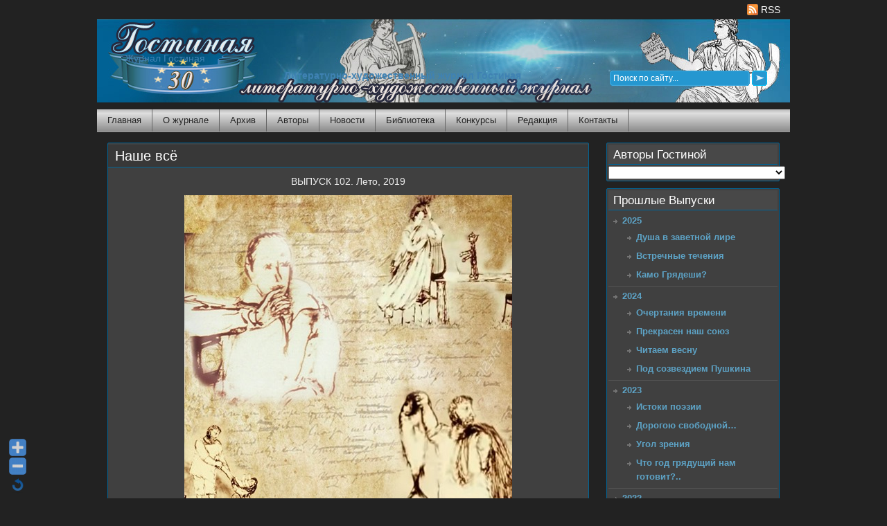

--- FILE ---
content_type: text/html; charset=UTF-8
request_url: https://gostinaya.net/?page_id=18535?cat=208
body_size: 34737
content:
<!DOCTYPE html PUBLIC "-//W3C//DTD XHTML 1.0 Transitional//EN" "http://www.w3.org/TR/xhtml1/DTD/xhtml1-transitional.dtd">
<html xmlns="http://www.w3.org/1999/xhtml" lang="en-US" prefix="og: http://ogp.me/ns# article: http://ogp.me/ns/article#">

<head profile="http://gmpg.org/xfn/11">
<meta http-equiv="Content-Type" content="text/html; charset=UTF-8" />

<title>Журнал Гостиная Наше всё - Журнал Гостиная</title>
	
<link rel="stylesheet" href="https://gostinaya.net/wp-content/themes/persephone/style.css" type="text/css" media="screen" />

<link rel="alternate" type="application/rss+xml" title="Журнал Гостиная RSS Feed" href="https://gostinaya.net/?feed=rss2" />

<link rel="pingback" href="https://gostinaya.net/xmlrpc.php" />


	<style type="text/css" media="screen">

	
		
		
		

ol.commentlist li div.reply {

	font:bold 12px/1.4 arial, verdana, helvetica, sans-serif;
	background:#666;
	border:1px solid #787878;
	padding:2px 10px;
	text-align:center;
	width:55px;
	-moz-border-radius: 3px;
	-khtml-border-radius: 3px;
	-webkit-border-radius: 3px;
	border-radius: 3px;
	color: white;
	}
	
ol.commentlist li div.reply a, ol.commentlist li div.reply a:hover{
	color: white;
	font-weight: 100;
}	
		
	ol.commentlist li div.reply:hover {
	background:#777;
	border:1px solid #888;
	}
				
		
	</style>

	<script type="text/javascript" src="https://gostinaya.net/wp-content/themes/persephone/scripts/utils.js"></script>
<meta name='robots' content='index, follow, max-image-preview:large, max-snippet:-1, max-video-preview:-1' />
	<style>img:is([sizes="auto" i], [sizes^="auto," i]) { contain-intrinsic-size: 3000px 1500px }</style>
	
	<!-- This site is optimized with the Yoast SEO plugin v25.8 - https://yoast.com/wordpress/plugins/seo/ -->
	<meta name="description" content="Выпуск Гостиной посвящен 220-летию со дня рождения Пушкина" />
	<link rel="canonical" href="https://gostinaya.net/?page_id=18535" />
	<meta property="og:locale" content="en_US" />
	<meta property="og:type" content="article" />
	<meta property="og:title" content="Наше всё - Журнал Гостиная" />
	<meta property="og:description" content="Выпуск Гостиной посвящен 220-летию со дня рождения Пушкина" />
	<meta property="og:url" content="https://gostinaya.net/?page_id=18535" />
	<meta property="og:site_name" content="Журнал Гостиная" />
	<meta property="article:publisher" content="https://www.facebook.com/vera.zubarev" />
	<meta property="article:modified_time" content="2019-06-24T13:53:24+00:00" />
	<meta property="og:image" content="https://gostinaya.net/wp-content/upload/2019/06/cover.jpg" />
	<meta property="og:image:width" content="768" />
	<meta property="og:image:height" content="768" />
	<meta property="og:image:type" content="image/jpeg" />
	<meta name="twitter:card" content="summary_large_image" />
	<script type="application/ld+json" class="yoast-schema-graph">{"@context":"https://schema.org","@graph":[{"@type":"WebPage","@id":"https://gostinaya.net/?page_id=18535","url":"https://gostinaya.net/?page_id=18535","name":"Наше всё - Журнал Гостиная","isPartOf":{"@id":"https://gostinaya.net/#website"},"primaryImageOfPage":{"@id":"https://gostinaya.net/?page_id=18535#primaryimage"},"image":{"@id":"https://gostinaya.net/?page_id=18535#primaryimage"},"thumbnailUrl":"https://gostinaya.net/wp-content/upload/2019/06/cover.jpg","datePublished":"2019-06-04T16:51:03+00:00","dateModified":"2019-06-24T13:53:24+00:00","description":"Выпуск Гостиной посвящен 220-летию со дня рождения Пушкина","breadcrumb":{"@id":"https://gostinaya.net/?page_id=18535#breadcrumb"},"inLanguage":"en-US","potentialAction":[{"@type":"ReadAction","target":["https://gostinaya.net/?page_id=18535"]}]},{"@type":"ImageObject","inLanguage":"en-US","@id":"https://gostinaya.net/?page_id=18535#primaryimage","url":"https://gostinaya.net/wp-content/upload/2019/06/cover.jpg","contentUrl":"https://gostinaya.net/wp-content/upload/2019/06/cover.jpg","width":768,"height":768},{"@type":"BreadcrumbList","@id":"https://gostinaya.net/?page_id=18535#breadcrumb","itemListElement":[{"@type":"ListItem","position":1,"name":"Home","item":"https://gostinaya.net/"},{"@type":"ListItem","position":2,"name":"О журнале","item":"https://gostinaya.net/?page_id=2"},{"@type":"ListItem","position":3,"name":"Наше всё"}]},{"@type":"WebSite","@id":"https://gostinaya.net/#website","url":"https://gostinaya.net/","name":"Журнал Гостиная","description":"Литературно-художественный журнал Гостиная","publisher":{"@id":"https://gostinaya.net/#organization"},"alternateName":"Тематический толстый журнал «Гостиная» – это пульс современной мысли русского безрубежья, эпицентр интеллектуальной жизни русскоговорящей интеллигенции.","potentialAction":[{"@type":"SearchAction","target":{"@type":"EntryPoint","urlTemplate":"https://gostinaya.net/?s={search_term_string}"},"query-input":{"@type":"PropertyValueSpecification","valueRequired":true,"valueName":"search_term_string"}}],"inLanguage":"en-US"},{"@type":"Organization","@id":"https://gostinaya.net/#organization","name":"Журнал Гостиная","alternateName":"Гостиная литературно-художественный журнал","url":"https://gostinaya.net/","logo":{"@type":"ImageObject","inLanguage":"en-US","@id":"https://gostinaya.net/#/schema/logo/image/","url":"https://gostinaya.net/wp-content/upload/2024/05/Logo-Gostinaya1-1.png","contentUrl":"https://gostinaya.net/wp-content/upload/2024/05/Logo-Gostinaya1-1.png","width":214,"height":120,"caption":"Журнал Гостиная"},"image":{"@id":"https://gostinaya.net/#/schema/logo/image/"},"sameAs":["https://www.facebook.com/vera.zubarev"]}]}</script>
	<!-- / Yoast SEO plugin. -->


<link rel='dns-prefetch' href='//platform.twitter.com' />
<link rel='dns-prefetch' href='//www.googletagmanager.com' />
<link rel='dns-prefetch' href='//fonts.googleapis.com' />
<script type="text/javascript">
/* <![CDATA[ */
window._wpemojiSettings = {"baseUrl":"https:\/\/s.w.org\/images\/core\/emoji\/16.0.1\/72x72\/","ext":".png","svgUrl":"https:\/\/s.w.org\/images\/core\/emoji\/16.0.1\/svg\/","svgExt":".svg","source":{"concatemoji":"https:\/\/gostinaya.net\/wp-includes\/js\/wp-emoji-release.min.js?ver=6.8.3"}};
/*! This file is auto-generated */
!function(s,n){var o,i,e;function c(e){try{var t={supportTests:e,timestamp:(new Date).valueOf()};sessionStorage.setItem(o,JSON.stringify(t))}catch(e){}}function p(e,t,n){e.clearRect(0,0,e.canvas.width,e.canvas.height),e.fillText(t,0,0);var t=new Uint32Array(e.getImageData(0,0,e.canvas.width,e.canvas.height).data),a=(e.clearRect(0,0,e.canvas.width,e.canvas.height),e.fillText(n,0,0),new Uint32Array(e.getImageData(0,0,e.canvas.width,e.canvas.height).data));return t.every(function(e,t){return e===a[t]})}function u(e,t){e.clearRect(0,0,e.canvas.width,e.canvas.height),e.fillText(t,0,0);for(var n=e.getImageData(16,16,1,1),a=0;a<n.data.length;a++)if(0!==n.data[a])return!1;return!0}function f(e,t,n,a){switch(t){case"flag":return n(e,"\ud83c\udff3\ufe0f\u200d\u26a7\ufe0f","\ud83c\udff3\ufe0f\u200b\u26a7\ufe0f")?!1:!n(e,"\ud83c\udde8\ud83c\uddf6","\ud83c\udde8\u200b\ud83c\uddf6")&&!n(e,"\ud83c\udff4\udb40\udc67\udb40\udc62\udb40\udc65\udb40\udc6e\udb40\udc67\udb40\udc7f","\ud83c\udff4\u200b\udb40\udc67\u200b\udb40\udc62\u200b\udb40\udc65\u200b\udb40\udc6e\u200b\udb40\udc67\u200b\udb40\udc7f");case"emoji":return!a(e,"\ud83e\udedf")}return!1}function g(e,t,n,a){var r="undefined"!=typeof WorkerGlobalScope&&self instanceof WorkerGlobalScope?new OffscreenCanvas(300,150):s.createElement("canvas"),o=r.getContext("2d",{willReadFrequently:!0}),i=(o.textBaseline="top",o.font="600 32px Arial",{});return e.forEach(function(e){i[e]=t(o,e,n,a)}),i}function t(e){var t=s.createElement("script");t.src=e,t.defer=!0,s.head.appendChild(t)}"undefined"!=typeof Promise&&(o="wpEmojiSettingsSupports",i=["flag","emoji"],n.supports={everything:!0,everythingExceptFlag:!0},e=new Promise(function(e){s.addEventListener("DOMContentLoaded",e,{once:!0})}),new Promise(function(t){var n=function(){try{var e=JSON.parse(sessionStorage.getItem(o));if("object"==typeof e&&"number"==typeof e.timestamp&&(new Date).valueOf()<e.timestamp+604800&&"object"==typeof e.supportTests)return e.supportTests}catch(e){}return null}();if(!n){if("undefined"!=typeof Worker&&"undefined"!=typeof OffscreenCanvas&&"undefined"!=typeof URL&&URL.createObjectURL&&"undefined"!=typeof Blob)try{var e="postMessage("+g.toString()+"("+[JSON.stringify(i),f.toString(),p.toString(),u.toString()].join(",")+"));",a=new Blob([e],{type:"text/javascript"}),r=new Worker(URL.createObjectURL(a),{name:"wpTestEmojiSupports"});return void(r.onmessage=function(e){c(n=e.data),r.terminate(),t(n)})}catch(e){}c(n=g(i,f,p,u))}t(n)}).then(function(e){for(var t in e)n.supports[t]=e[t],n.supports.everything=n.supports.everything&&n.supports[t],"flag"!==t&&(n.supports.everythingExceptFlag=n.supports.everythingExceptFlag&&n.supports[t]);n.supports.everythingExceptFlag=n.supports.everythingExceptFlag&&!n.supports.flag,n.DOMReady=!1,n.readyCallback=function(){n.DOMReady=!0}}).then(function(){return e}).then(function(){var e;n.supports.everything||(n.readyCallback(),(e=n.source||{}).concatemoji?t(e.concatemoji):e.wpemoji&&e.twemoji&&(t(e.twemoji),t(e.wpemoji)))}))}((window,document),window._wpemojiSettings);
/* ]]> */
</script>
<link rel='stylesheet' id='WP-Font-Resizer-style-css' href='https://gostinaya.net/wp-content/plugins/wp-font-resizer/css/fontResizer.css?ver=6.8.3' type='text/css' media='all' />
<link rel='stylesheet' id='avatars-css' href='https://gostinaya.net/wp-content/plugins/add-local-avatar/avatars.css?ver=6.8.3' type='text/css' media='all' />
<link rel='stylesheet' id='imgareaselect-css' href='https://gostinaya.net/wp-includes/js/imgareaselect/imgareaselect.css?ver=0.9.8' type='text/css' media='all' />
<link rel='stylesheet' id='dashicons-css' href='https://gostinaya.net/wp-includes/css/dashicons.min.css?ver=6.8.3' type='text/css' media='all' />
<link rel='stylesheet' id='thickbox-css' href='https://gostinaya.net/wp-includes/js/thickbox/thickbox.css?ver=6.8.3' type='text/css' media='all' />
<link rel='stylesheet' id='tfg_style-css' href='https://gostinaya.net/wp-content/plugins/twitter-facebook-google-plusone-share/tfg_style.css?ver=6.8.3' type='text/css' media='all' />
<link rel='stylesheet' id='post-views-counter-frontend-css' href='https://gostinaya.net/wp-content/plugins/post-views-counter/css/frontend.min.css?ver=1.5.6' type='text/css' media='all' />
<style id='wp-emoji-styles-inline-css' type='text/css'>

	img.wp-smiley, img.emoji {
		display: inline !important;
		border: none !important;
		box-shadow: none !important;
		height: 1em !important;
		width: 1em !important;
		margin: 0 0.07em !important;
		vertical-align: -0.1em !important;
		background: none !important;
		padding: 0 !important;
	}
</style>
<link rel='stylesheet' id='wp-block-library-css' href='https://gostinaya.net/wp-includes/css/dist/block-library/style.min.css?ver=6.8.3' type='text/css' media='all' />
<style id='classic-theme-styles-inline-css' type='text/css'>
/*! This file is auto-generated */
.wp-block-button__link{color:#fff;background-color:#32373c;border-radius:9999px;box-shadow:none;text-decoration:none;padding:calc(.667em + 2px) calc(1.333em + 2px);font-size:1.125em}.wp-block-file__button{background:#32373c;color:#fff;text-decoration:none}
</style>
<style id='global-styles-inline-css' type='text/css'>
:root{--wp--preset--aspect-ratio--square: 1;--wp--preset--aspect-ratio--4-3: 4/3;--wp--preset--aspect-ratio--3-4: 3/4;--wp--preset--aspect-ratio--3-2: 3/2;--wp--preset--aspect-ratio--2-3: 2/3;--wp--preset--aspect-ratio--16-9: 16/9;--wp--preset--aspect-ratio--9-16: 9/16;--wp--preset--color--black: #000000;--wp--preset--color--cyan-bluish-gray: #abb8c3;--wp--preset--color--white: #ffffff;--wp--preset--color--pale-pink: #f78da7;--wp--preset--color--vivid-red: #cf2e2e;--wp--preset--color--luminous-vivid-orange: #ff6900;--wp--preset--color--luminous-vivid-amber: #fcb900;--wp--preset--color--light-green-cyan: #7bdcb5;--wp--preset--color--vivid-green-cyan: #00d084;--wp--preset--color--pale-cyan-blue: #8ed1fc;--wp--preset--color--vivid-cyan-blue: #0693e3;--wp--preset--color--vivid-purple: #9b51e0;--wp--preset--gradient--vivid-cyan-blue-to-vivid-purple: linear-gradient(135deg,rgba(6,147,227,1) 0%,rgb(155,81,224) 100%);--wp--preset--gradient--light-green-cyan-to-vivid-green-cyan: linear-gradient(135deg,rgb(122,220,180) 0%,rgb(0,208,130) 100%);--wp--preset--gradient--luminous-vivid-amber-to-luminous-vivid-orange: linear-gradient(135deg,rgba(252,185,0,1) 0%,rgba(255,105,0,1) 100%);--wp--preset--gradient--luminous-vivid-orange-to-vivid-red: linear-gradient(135deg,rgba(255,105,0,1) 0%,rgb(207,46,46) 100%);--wp--preset--gradient--very-light-gray-to-cyan-bluish-gray: linear-gradient(135deg,rgb(238,238,238) 0%,rgb(169,184,195) 100%);--wp--preset--gradient--cool-to-warm-spectrum: linear-gradient(135deg,rgb(74,234,220) 0%,rgb(151,120,209) 20%,rgb(207,42,186) 40%,rgb(238,44,130) 60%,rgb(251,105,98) 80%,rgb(254,248,76) 100%);--wp--preset--gradient--blush-light-purple: linear-gradient(135deg,rgb(255,206,236) 0%,rgb(152,150,240) 100%);--wp--preset--gradient--blush-bordeaux: linear-gradient(135deg,rgb(254,205,165) 0%,rgb(254,45,45) 50%,rgb(107,0,62) 100%);--wp--preset--gradient--luminous-dusk: linear-gradient(135deg,rgb(255,203,112) 0%,rgb(199,81,192) 50%,rgb(65,88,208) 100%);--wp--preset--gradient--pale-ocean: linear-gradient(135deg,rgb(255,245,203) 0%,rgb(182,227,212) 50%,rgb(51,167,181) 100%);--wp--preset--gradient--electric-grass: linear-gradient(135deg,rgb(202,248,128) 0%,rgb(113,206,126) 100%);--wp--preset--gradient--midnight: linear-gradient(135deg,rgb(2,3,129) 0%,rgb(40,116,252) 100%);--wp--preset--font-size--small: 13px;--wp--preset--font-size--medium: 20px;--wp--preset--font-size--large: 36px;--wp--preset--font-size--x-large: 42px;--wp--preset--spacing--20: 0.44rem;--wp--preset--spacing--30: 0.67rem;--wp--preset--spacing--40: 1rem;--wp--preset--spacing--50: 1.5rem;--wp--preset--spacing--60: 2.25rem;--wp--preset--spacing--70: 3.38rem;--wp--preset--spacing--80: 5.06rem;--wp--preset--shadow--natural: 6px 6px 9px rgba(0, 0, 0, 0.2);--wp--preset--shadow--deep: 12px 12px 50px rgba(0, 0, 0, 0.4);--wp--preset--shadow--sharp: 6px 6px 0px rgba(0, 0, 0, 0.2);--wp--preset--shadow--outlined: 6px 6px 0px -3px rgba(255, 255, 255, 1), 6px 6px rgba(0, 0, 0, 1);--wp--preset--shadow--crisp: 6px 6px 0px rgba(0, 0, 0, 1);}:where(.is-layout-flex){gap: 0.5em;}:where(.is-layout-grid){gap: 0.5em;}body .is-layout-flex{display: flex;}.is-layout-flex{flex-wrap: wrap;align-items: center;}.is-layout-flex > :is(*, div){margin: 0;}body .is-layout-grid{display: grid;}.is-layout-grid > :is(*, div){margin: 0;}:where(.wp-block-columns.is-layout-flex){gap: 2em;}:where(.wp-block-columns.is-layout-grid){gap: 2em;}:where(.wp-block-post-template.is-layout-flex){gap: 1.25em;}:where(.wp-block-post-template.is-layout-grid){gap: 1.25em;}.has-black-color{color: var(--wp--preset--color--black) !important;}.has-cyan-bluish-gray-color{color: var(--wp--preset--color--cyan-bluish-gray) !important;}.has-white-color{color: var(--wp--preset--color--white) !important;}.has-pale-pink-color{color: var(--wp--preset--color--pale-pink) !important;}.has-vivid-red-color{color: var(--wp--preset--color--vivid-red) !important;}.has-luminous-vivid-orange-color{color: var(--wp--preset--color--luminous-vivid-orange) !important;}.has-luminous-vivid-amber-color{color: var(--wp--preset--color--luminous-vivid-amber) !important;}.has-light-green-cyan-color{color: var(--wp--preset--color--light-green-cyan) !important;}.has-vivid-green-cyan-color{color: var(--wp--preset--color--vivid-green-cyan) !important;}.has-pale-cyan-blue-color{color: var(--wp--preset--color--pale-cyan-blue) !important;}.has-vivid-cyan-blue-color{color: var(--wp--preset--color--vivid-cyan-blue) !important;}.has-vivid-purple-color{color: var(--wp--preset--color--vivid-purple) !important;}.has-black-background-color{background-color: var(--wp--preset--color--black) !important;}.has-cyan-bluish-gray-background-color{background-color: var(--wp--preset--color--cyan-bluish-gray) !important;}.has-white-background-color{background-color: var(--wp--preset--color--white) !important;}.has-pale-pink-background-color{background-color: var(--wp--preset--color--pale-pink) !important;}.has-vivid-red-background-color{background-color: var(--wp--preset--color--vivid-red) !important;}.has-luminous-vivid-orange-background-color{background-color: var(--wp--preset--color--luminous-vivid-orange) !important;}.has-luminous-vivid-amber-background-color{background-color: var(--wp--preset--color--luminous-vivid-amber) !important;}.has-light-green-cyan-background-color{background-color: var(--wp--preset--color--light-green-cyan) !important;}.has-vivid-green-cyan-background-color{background-color: var(--wp--preset--color--vivid-green-cyan) !important;}.has-pale-cyan-blue-background-color{background-color: var(--wp--preset--color--pale-cyan-blue) !important;}.has-vivid-cyan-blue-background-color{background-color: var(--wp--preset--color--vivid-cyan-blue) !important;}.has-vivid-purple-background-color{background-color: var(--wp--preset--color--vivid-purple) !important;}.has-black-border-color{border-color: var(--wp--preset--color--black) !important;}.has-cyan-bluish-gray-border-color{border-color: var(--wp--preset--color--cyan-bluish-gray) !important;}.has-white-border-color{border-color: var(--wp--preset--color--white) !important;}.has-pale-pink-border-color{border-color: var(--wp--preset--color--pale-pink) !important;}.has-vivid-red-border-color{border-color: var(--wp--preset--color--vivid-red) !important;}.has-luminous-vivid-orange-border-color{border-color: var(--wp--preset--color--luminous-vivid-orange) !important;}.has-luminous-vivid-amber-border-color{border-color: var(--wp--preset--color--luminous-vivid-amber) !important;}.has-light-green-cyan-border-color{border-color: var(--wp--preset--color--light-green-cyan) !important;}.has-vivid-green-cyan-border-color{border-color: var(--wp--preset--color--vivid-green-cyan) !important;}.has-pale-cyan-blue-border-color{border-color: var(--wp--preset--color--pale-cyan-blue) !important;}.has-vivid-cyan-blue-border-color{border-color: var(--wp--preset--color--vivid-cyan-blue) !important;}.has-vivid-purple-border-color{border-color: var(--wp--preset--color--vivid-purple) !important;}.has-vivid-cyan-blue-to-vivid-purple-gradient-background{background: var(--wp--preset--gradient--vivid-cyan-blue-to-vivid-purple) !important;}.has-light-green-cyan-to-vivid-green-cyan-gradient-background{background: var(--wp--preset--gradient--light-green-cyan-to-vivid-green-cyan) !important;}.has-luminous-vivid-amber-to-luminous-vivid-orange-gradient-background{background: var(--wp--preset--gradient--luminous-vivid-amber-to-luminous-vivid-orange) !important;}.has-luminous-vivid-orange-to-vivid-red-gradient-background{background: var(--wp--preset--gradient--luminous-vivid-orange-to-vivid-red) !important;}.has-very-light-gray-to-cyan-bluish-gray-gradient-background{background: var(--wp--preset--gradient--very-light-gray-to-cyan-bluish-gray) !important;}.has-cool-to-warm-spectrum-gradient-background{background: var(--wp--preset--gradient--cool-to-warm-spectrum) !important;}.has-blush-light-purple-gradient-background{background: var(--wp--preset--gradient--blush-light-purple) !important;}.has-blush-bordeaux-gradient-background{background: var(--wp--preset--gradient--blush-bordeaux) !important;}.has-luminous-dusk-gradient-background{background: var(--wp--preset--gradient--luminous-dusk) !important;}.has-pale-ocean-gradient-background{background: var(--wp--preset--gradient--pale-ocean) !important;}.has-electric-grass-gradient-background{background: var(--wp--preset--gradient--electric-grass) !important;}.has-midnight-gradient-background{background: var(--wp--preset--gradient--midnight) !important;}.has-small-font-size{font-size: var(--wp--preset--font-size--small) !important;}.has-medium-font-size{font-size: var(--wp--preset--font-size--medium) !important;}.has-large-font-size{font-size: var(--wp--preset--font-size--large) !important;}.has-x-large-font-size{font-size: var(--wp--preset--font-size--x-large) !important;}
:where(.wp-block-post-template.is-layout-flex){gap: 1.25em;}:where(.wp-block-post-template.is-layout-grid){gap: 1.25em;}
:where(.wp-block-columns.is-layout-flex){gap: 2em;}:where(.wp-block-columns.is-layout-grid){gap: 2em;}
:root :where(.wp-block-pullquote){font-size: 1.5em;line-height: 1.6;}
</style>
<link rel='stylesheet' id='pdfprnt_frontend-css' href='https://gostinaya.net/wp-content/plugins/pdf-print/css/frontend.css?ver=2.4.4' type='text/css' media='all' />
<link rel='stylesheet' id='rt-fontawsome-css' href='https://gostinaya.net/wp-content/plugins/the-post-grid/assets/vendor/font-awesome/css/font-awesome.min.css?ver=4.1.5' type='text/css' media='all' />
<link rel='stylesheet' id='rt-tpg-css' href='https://gostinaya.net/wp-content/plugins/the-post-grid/assets/css/thepostgrid.min.css?ver=4.1.5' type='text/css' media='all' />
<link rel='stylesheet' id='uab-frontend-style-css' href='https://gostinaya.net/wp-content/plugins/ultimate-author-box-lite/css/frontend.css?ver=1.1.4' type='text/css' media='all' />
<link rel='stylesheet' id='uab-frontend-responsive-style-css' href='https://gostinaya.net/wp-content/plugins/ultimate-author-box-lite/css/uab-responsive.css?ver=1.1.4' type='text/css' media='all' />
<link rel='stylesheet' id='uab-fontawesome-css' href='https://gostinaya.net/wp-content/plugins/ultimate-author-box-lite/css/font-awesome.min.css?ver=5.15.4' type='text/css' media='all' />
<link rel='stylesheet' id='google-fonts-css' href='//fonts.googleapis.com/css?family=Amatic+SC%7CMerriweather%7CRoboto+Slab%7CMontserrat%7CLato%7CItalianno%7CPT+Sans%7CPT+Sans+Narrow%7CRaleway%7CCrafty+Girls%7CRoboto%7COpen+Sans%7CSchoolbell%7CGreat+Vibes%7CDroid+Sans%7CPoppins%7COswald%7CVarela+Round%7CRoboto+Condensed%7CFira+Sans%7CLora%7CSignika%7CCabin%7CArimo%7CDroid+Serif%7CArvo%7CRubik&#038;ver=6.8.3' type='text/css' media='all' />
<link rel='stylesheet' id='wp-biographia-bio-css' href='https://gostinaya.net/wp-content/plugins/wp-biographia/css/wp-biographia.css?ver=6.8.3' type='text/css' media='all' />
<link rel='stylesheet' id='__EPYT__style-css' href='https://gostinaya.net/wp-content/plugins/youtube-embed-plus/styles/ytprefs.min.css?ver=14.2.3' type='text/css' media='all' />
<style id='__EPYT__style-inline-css' type='text/css'>

                .epyt-gallery-thumb {
                        width: 33.333%;
                }
                
</style>
<link rel='stylesheet' id='otw-shortcode-general_foundicons-css' href='https://gostinaya.net/wp-content/plugins/buttons-shortcode-and-widget/include/otw_components/otw_shortcode/css/general_foundicons.css?ver=6.8.3' type='text/css' media='all' />
<link rel='stylesheet' id='otw-shortcode-social_foundicons-css' href='https://gostinaya.net/wp-content/plugins/buttons-shortcode-and-widget/include/otw_components/otw_shortcode/css/social_foundicons.css?ver=6.8.3' type='text/css' media='all' />
<link rel='stylesheet' id='otw-shortcode-css' href='https://gostinaya.net/wp-content/plugins/buttons-shortcode-and-widget/include/otw_components/otw_shortcode/css/otw_shortcode.css?ver=6.8.3' type='text/css' media='all' />
<script type="text/javascript" src="https://gostinaya.net/wp-includes/js/jquery/jquery.min.js?ver=3.7.1" id="jquery-core-js"></script>
<script type="text/javascript" src="https://gostinaya.net/wp-includes/js/jquery/jquery-migrate.min.js?ver=3.4.1" id="jquery-migrate-js"></script>
<script type="text/javascript" src="https://gostinaya.net/wp-content/plugins/wp-font-resizer/js/fontResizer.js?ver=6.8.3" id="WP-Font-Resizer-script-js"></script>
<script type="text/javascript" src="https://gostinaya.net/wp-content/plugins/ultimate-author-box-lite/js/frontend.js?ver=1.1.4" id="uab-frontend-script-js"></script>

<!-- Google tag (gtag.js) snippet added by Site Kit -->
<!-- Google Analytics snippet added by Site Kit -->
<script type="text/javascript" src="https://www.googletagmanager.com/gtag/js?id=GT-WRHDPTT" id="google_gtagjs-js" async></script>
<script type="text/javascript" id="google_gtagjs-js-after">
/* <![CDATA[ */
window.dataLayer = window.dataLayer || [];function gtag(){dataLayer.push(arguments);}
gtag("set","linker",{"domains":["gostinaya.net"]});
gtag("js", new Date());
gtag("set", "developer_id.dZTNiMT", true);
gtag("config", "GT-WRHDPTT");
/* ]]> */
</script>
<script type="text/javascript" id="__ytprefs__-js-extra">
/* <![CDATA[ */
var _EPYT_ = {"ajaxurl":"https:\/\/gostinaya.net\/wp-admin\/admin-ajax.php","security":"d7b6b6774a","gallery_scrolloffset":"20","eppathtoscripts":"https:\/\/gostinaya.net\/wp-content\/plugins\/youtube-embed-plus\/scripts\/","eppath":"https:\/\/gostinaya.net\/wp-content\/plugins\/youtube-embed-plus\/","epresponsiveselector":"[\"iframe.__youtube_prefs__\",\"iframe[src*='youtube.com']\",\"iframe[src*='youtube-nocookie.com']\",\"iframe[data-ep-src*='youtube.com']\",\"iframe[data-ep-src*='youtube-nocookie.com']\",\"iframe[data-ep-gallerysrc*='youtube.com']\"]","epdovol":"1","version":"14.2.3","evselector":"iframe.__youtube_prefs__[src], iframe[src*=\"youtube.com\/embed\/\"], iframe[src*=\"youtube-nocookie.com\/embed\/\"]","ajax_compat":"","maxres_facade":"eager","ytapi_load":"light","pause_others":"","stopMobileBuffer":"1","facade_mode":"","not_live_on_channel":""};
/* ]]> */
</script>
<script type="text/javascript" src="https://gostinaya.net/wp-content/plugins/youtube-embed-plus/scripts/ytprefs.min.js?ver=14.2.3" id="__ytprefs__-js"></script>
<link rel="https://api.w.org/" href="https://gostinaya.net/index.php?rest_route=/" /><link rel="alternate" title="JSON" type="application/json" href="https://gostinaya.net/index.php?rest_route=/wp/v2/pages/18535" /><link rel="EditURI" type="application/rsd+xml" title="RSD" href="https://gostinaya.net/xmlrpc.php?rsd" />
<meta name="generator" content="WordPress 6.8.3" />
<link rel='shortlink' href='https://gostinaya.net/?p=18535' />
<link rel="alternate" title="oEmbed (JSON)" type="application/json+oembed" href="https://gostinaya.net/index.php?rest_route=%2Foembed%2F1.0%2Fembed&#038;url=https%3A%2F%2Fgostinaya.net%2F%3Fpage_id%3D18535" />
<link rel="alternate" title="oEmbed (XML)" type="text/xml+oembed" href="https://gostinaya.net/index.php?rest_route=%2Foembed%2F1.0%2Fembed&#038;url=https%3A%2F%2Fgostinaya.net%2F%3Fpage_id%3D18535&#038;format=xml" />
<meta name="generator" content="Site Kit by Google 1.160.1" /><meta property="og:title" name="og:title" content="Наше всё" />
<meta property="og:type" name="og:type" content="article" />
<meta property="og:image" name="og:image" content="https://gostinaya.net/wp-content/upload/2019/06/cover.jpg" />
<meta property="og:image" name="og:image" content="https://gostinaya.net/wp-content/upload/2019/06/cover-2.jpg" />
<meta property="og:image" name="og:image" content="https://gostinaya.net/wp-content/upload/2019/06/cover-2_thumb.jpg" />
<meta property="og:url" name="og:url" content="https://gostinaya.net/?page_id=18535" />
<meta property="og:description" name="og:description" content="ВЫПУСК 102. Лето, 2019 СОДЕРЖАНИЕ Колонка редактора Вера ЗУБАРЕВА. Алмазный век русской поэзии ОТ РЕДАКЦИИ Елена ЛИТИНСКАЯ. Вместо вступительного слова РУССКОЕ БЕЗРУБЕЖЬЕ Лауреаты «Гостиной» за 2018-й год Лауреаты Премии Фонда Русского Безрубежья Слово о Пушкине Надежда КОНДАКОВА. Свет правды Вокруг Пушкина Круглый стол с участием Игоря Шайтанова, Александра Маркова, Марии Бушуевой, Марины Кудимовой, Виктора Есипова, [...]" />
<meta property="og:locale" name="og:locale" content="en_US" />
<meta property="og:site_name" name="og:site_name" content="Журнал Гостиная" />
<meta property="twitter:card" name="twitter:card" content="summary_large_image" />
<meta property="article:published_time" name="article:published_time" content="2019-06-04T12:51:03-04:00" />
<meta property="article:modified_time" name="article:modified_time" content="2019-06-24T09:53:24-04:00" />
<meta property="article:author" name="article:author" content="https://gostinaya.net/?author=1" />
        <style>
            :root {
                --tpg-primary-color: #0d6efd;
                --tpg-secondary-color: #0654c4;
                --tpg-primary-light: #c4d0ff
            }

                    </style>

		

<!-- Facebook Like Thumbnail -->
<link rel="image_src" href="https://gostinaya.net/wp-content/upload/2019/06/cover.jpg" />
<!-- End Facebook Like Thumbnail -->

<link href="https://gostinaya.net/wp-content/themes/persephone/styles/blue.css" rel="stylesheet" type="text/css" />		<style type="text/css" id="wp-custom-css">
			/*
Welcome to Custom CSS!

CSS (Cascading Style Sheets) is a kind of code that tells the browser how
to render a web page. You may delete these comments and get started with
your customizations.

By default, your stylesheet will be loaded after the theme stylesheets,
which means that your rules can take precedence and override the theme CSS
rules. Just write here what you want to change, you don't need to copy all
your theme's stylesheet content.
*/
#header {
    height: 100;
    padding: 20px;
}
#main.widepage {

	width: 1000px;}

p.custom-indent { 
text-indent:55px;
}
#header h2 {
    padding: 0px 0 5px 250px;
	  color: #3f82b3;
}
#header h3 a {
    font-weight: 100;
    color: #3f82b3;
    text-decoration: none;
    font-size: 80%;
    line-height: 28px;		</style>
		<style type="text/css">/** Tuesday 5th September 2023 14:58:18 UTC (core) **//** THIS FILE IS AUTOMATICALLY GENERATED - DO NOT MAKE MANUAL EDITS! **//** Custom CSS should be added to Mega Menu > Menu Themes > Custom Styling **/.mega-menu-last-modified-1693925898 { content: 'Tuesday 5th September 2023 14:58:18 UTC'; }/* Invert sub menu */#mega-menu-wrap-max_mega_menu_1, #mega-menu-wrap-max_mega_menu_1 #mega-menu-max_mega_menu_1, #mega-menu-wrap-max_mega_menu_1 #mega-menu-max_mega_menu_1 ul.mega-sub-menu, #mega-menu-wrap-max_mega_menu_1 #mega-menu-max_mega_menu_1 li.mega-menu-item, #mega-menu-wrap-max_mega_menu_1 #mega-menu-max_mega_menu_1 li.mega-menu-row, #mega-menu-wrap-max_mega_menu_1 #mega-menu-max_mega_menu_1 li.mega-menu-column, #mega-menu-wrap-max_mega_menu_1 #mega-menu-max_mega_menu_1 a.mega-menu-link, #mega-menu-wrap-max_mega_menu_1 #mega-menu-max_mega_menu_1 span.mega-menu-badge {transition: none;border-radius: 0;box-shadow: none;background: none;border: 0;bottom: auto;box-sizing: border-box;clip: auto;color: #666;display: block;float: none;font-family: inherit;font-size: 14px;height: auto;left: auto;line-height: 1.7;list-style-type: none;margin: 0;min-height: auto;max-height: none;min-width: auto;max-width: none;opacity: 1;outline: none;overflow: visible;padding: 0;position: relative;pointer-events: auto;right: auto;text-align: left;text-decoration: none;text-indent: 0;text-transform: none;transform: none;top: auto;vertical-align: baseline;visibility: inherit;width: auto;word-wrap: break-word;white-space: normal;}#mega-menu-wrap-max_mega_menu_1:before, #mega-menu-wrap-max_mega_menu_1 #mega-menu-max_mega_menu_1:before, #mega-menu-wrap-max_mega_menu_1 #mega-menu-max_mega_menu_1 ul.mega-sub-menu:before, #mega-menu-wrap-max_mega_menu_1 #mega-menu-max_mega_menu_1 li.mega-menu-item:before, #mega-menu-wrap-max_mega_menu_1 #mega-menu-max_mega_menu_1 li.mega-menu-row:before, #mega-menu-wrap-max_mega_menu_1 #mega-menu-max_mega_menu_1 li.mega-menu-column:before, #mega-menu-wrap-max_mega_menu_1 #mega-menu-max_mega_menu_1 a.mega-menu-link:before, #mega-menu-wrap-max_mega_menu_1 #mega-menu-max_mega_menu_1 span.mega-menu-badge:before, #mega-menu-wrap-max_mega_menu_1:after, #mega-menu-wrap-max_mega_menu_1 #mega-menu-max_mega_menu_1:after, #mega-menu-wrap-max_mega_menu_1 #mega-menu-max_mega_menu_1 ul.mega-sub-menu:after, #mega-menu-wrap-max_mega_menu_1 #mega-menu-max_mega_menu_1 li.mega-menu-item:after, #mega-menu-wrap-max_mega_menu_1 #mega-menu-max_mega_menu_1 li.mega-menu-row:after, #mega-menu-wrap-max_mega_menu_1 #mega-menu-max_mega_menu_1 li.mega-menu-column:after, #mega-menu-wrap-max_mega_menu_1 #mega-menu-max_mega_menu_1 a.mega-menu-link:after, #mega-menu-wrap-max_mega_menu_1 #mega-menu-max_mega_menu_1 span.mega-menu-badge:after {display: none;}#mega-menu-wrap-max_mega_menu_1 {border-radius: 0;}@media only screen and (min-width: 601px) {#mega-menu-wrap-max_mega_menu_1 {background: #222;}}#mega-menu-wrap-max_mega_menu_1.mega-keyboard-navigation .mega-menu-toggle:focus, #mega-menu-wrap-max_mega_menu_1.mega-keyboard-navigation .mega-toggle-block:focus, #mega-menu-wrap-max_mega_menu_1.mega-keyboard-navigation .mega-toggle-block a:focus, #mega-menu-wrap-max_mega_menu_1.mega-keyboard-navigation .mega-toggle-block .mega-search input[type=text]:focus, #mega-menu-wrap-max_mega_menu_1.mega-keyboard-navigation .mega-toggle-block button.mega-toggle-animated:focus, #mega-menu-wrap-max_mega_menu_1.mega-keyboard-navigation #mega-menu-max_mega_menu_1 a:focus, #mega-menu-wrap-max_mega_menu_1.mega-keyboard-navigation #mega-menu-max_mega_menu_1 span:focus, #mega-menu-wrap-max_mega_menu_1.mega-keyboard-navigation #mega-menu-max_mega_menu_1 input:focus, #mega-menu-wrap-max_mega_menu_1.mega-keyboard-navigation #mega-menu-max_mega_menu_1 li.mega-menu-item a.mega-menu-link:focus {outline: 3px solid #109cde;outline-offset: -3px;}#mega-menu-wrap-max_mega_menu_1.mega-keyboard-navigation .mega-toggle-block button.mega-toggle-animated:focus {outline-offset: 2px;}#mega-menu-wrap-max_mega_menu_1.mega-keyboard-navigation > li.mega-menu-item > a.mega-menu-link:focus {background: #333;color: #fff;font-weight: normal;text-decoration: none;border-color: #fff;}@media only screen and (max-width: 600px) {#mega-menu-wrap-max_mega_menu_1.mega-keyboard-navigation > li.mega-menu-item > a.mega-menu-link:focus {color: #fff;background: #333;}}#mega-menu-wrap-max_mega_menu_1 #mega-menu-max_mega_menu_1 {visibility: visible;text-align: center;padding: 0px 0px 0px 0px;}#mega-menu-wrap-max_mega_menu_1 #mega-menu-max_mega_menu_1 a.mega-menu-link {cursor: pointer;display: inline;transition: background 200ms linear, color 200ms linear, border 200ms linear;}#mega-menu-wrap-max_mega_menu_1 #mega-menu-max_mega_menu_1 a.mega-menu-link .mega-description-group {vertical-align: middle;display: inline-block;transition: none;}#mega-menu-wrap-max_mega_menu_1 #mega-menu-max_mega_menu_1 a.mega-menu-link .mega-description-group .mega-menu-title, #mega-menu-wrap-max_mega_menu_1 #mega-menu-max_mega_menu_1 a.mega-menu-link .mega-description-group .mega-menu-description {transition: none;line-height: 1.5;display: block;}#mega-menu-wrap-max_mega_menu_1 #mega-menu-max_mega_menu_1 a.mega-menu-link .mega-description-group .mega-menu-description {font-style: italic;font-size: 0.8em;text-transform: none;font-weight: normal;}#mega-menu-wrap-max_mega_menu_1 #mega-menu-max_mega_menu_1 li.mega-menu-megamenu li.mega-menu-item.mega-icon-left.mega-has-description.mega-has-icon > a.mega-menu-link {display: flex;align-items: center;}#mega-menu-wrap-max_mega_menu_1 #mega-menu-max_mega_menu_1 li.mega-menu-megamenu li.mega-menu-item.mega-icon-left.mega-has-description.mega-has-icon > a.mega-menu-link:before {flex: 0 0 auto;align-self: flex-start;}#mega-menu-wrap-max_mega_menu_1 #mega-menu-max_mega_menu_1 li.mega-menu-tabbed.mega-menu-megamenu > ul.mega-sub-menu > li.mega-menu-item.mega-icon-left.mega-has-description.mega-has-icon > a.mega-menu-link {display: block;}#mega-menu-wrap-max_mega_menu_1 #mega-menu-max_mega_menu_1 li.mega-menu-item.mega-icon-top > a.mega-menu-link {display: table-cell;vertical-align: middle;line-height: initial;}#mega-menu-wrap-max_mega_menu_1 #mega-menu-max_mega_menu_1 li.mega-menu-item.mega-icon-top > a.mega-menu-link:before {display: block;margin: 0 0 6px 0;text-align: center;}#mega-menu-wrap-max_mega_menu_1 #mega-menu-max_mega_menu_1 li.mega-menu-item.mega-icon-top > a.mega-menu-link > span.mega-title-below {display: inline-block;transition: none;}@media only screen and (max-width: 600px) {#mega-menu-wrap-max_mega_menu_1 #mega-menu-max_mega_menu_1 > li.mega-menu-item.mega-icon-top > a.mega-menu-link {display: block;line-height: 40px;}#mega-menu-wrap-max_mega_menu_1 #mega-menu-max_mega_menu_1 > li.mega-menu-item.mega-icon-top > a.mega-menu-link:before {display: inline-block;margin: 0 6px 0 0;text-align: left;}}#mega-menu-wrap-max_mega_menu_1 #mega-menu-max_mega_menu_1 li.mega-menu-item.mega-icon-right > a.mega-menu-link:before {float: right;margin: 0 0 0 6px;}#mega-menu-wrap-max_mega_menu_1 #mega-menu-max_mega_menu_1 > li.mega-animating > ul.mega-sub-menu {pointer-events: none;}#mega-menu-wrap-max_mega_menu_1 #mega-menu-max_mega_menu_1 li.mega-disable-link > a.mega-menu-link, #mega-menu-wrap-max_mega_menu_1 #mega-menu-max_mega_menu_1 li.mega-menu-megamenu li.mega-disable-link > a.mega-menu-link {cursor: inherit;}#mega-menu-wrap-max_mega_menu_1 #mega-menu-max_mega_menu_1 li.mega-menu-item-has-children.mega-disable-link > a.mega-menu-link, #mega-menu-wrap-max_mega_menu_1 #mega-menu-max_mega_menu_1 li.mega-menu-megamenu > li.mega-menu-item-has-children.mega-disable-link > a.mega-menu-link {cursor: pointer;}#mega-menu-wrap-max_mega_menu_1 #mega-menu-max_mega_menu_1 p {margin-bottom: 10px;}#mega-menu-wrap-max_mega_menu_1 #mega-menu-max_mega_menu_1 input, #mega-menu-wrap-max_mega_menu_1 #mega-menu-max_mega_menu_1 img {max-width: 100%;}#mega-menu-wrap-max_mega_menu_1 #mega-menu-max_mega_menu_1 li.mega-menu-item > ul.mega-sub-menu {display: block;visibility: hidden;opacity: 1;pointer-events: auto;}@media only screen and (max-width: 600px) {#mega-menu-wrap-max_mega_menu_1 #mega-menu-max_mega_menu_1 li.mega-menu-item > ul.mega-sub-menu {display: none;visibility: visible;opacity: 1;}#mega-menu-wrap-max_mega_menu_1 #mega-menu-max_mega_menu_1 li.mega-menu-item.mega-toggle-on > ul.mega-sub-menu, #mega-menu-wrap-max_mega_menu_1 #mega-menu-max_mega_menu_1 li.mega-menu-megamenu.mega-menu-item.mega-toggle-on ul.mega-sub-menu {display: block;}#mega-menu-wrap-max_mega_menu_1 #mega-menu-max_mega_menu_1 li.mega-menu-megamenu.mega-menu-item.mega-toggle-on li.mega-hide-sub-menu-on-mobile > ul.mega-sub-menu, #mega-menu-wrap-max_mega_menu_1 #mega-menu-max_mega_menu_1 li.mega-hide-sub-menu-on-mobile > ul.mega-sub-menu {display: none;}}@media only screen and (min-width: 601px) {#mega-menu-wrap-max_mega_menu_1 #mega-menu-max_mega_menu_1[data-effect="fade"] li.mega-menu-item > ul.mega-sub-menu {opacity: 0;transition: opacity 200ms ease-in, visibility 200ms ease-in;}#mega-menu-wrap-max_mega_menu_1 #mega-menu-max_mega_menu_1[data-effect="fade"].mega-no-js li.mega-menu-item:hover > ul.mega-sub-menu, #mega-menu-wrap-max_mega_menu_1 #mega-menu-max_mega_menu_1[data-effect="fade"].mega-no-js li.mega-menu-item:focus > ul.mega-sub-menu, #mega-menu-wrap-max_mega_menu_1 #mega-menu-max_mega_menu_1[data-effect="fade"] li.mega-menu-item.mega-toggle-on > ul.mega-sub-menu, #mega-menu-wrap-max_mega_menu_1 #mega-menu-max_mega_menu_1[data-effect="fade"] li.mega-menu-item.mega-menu-megamenu.mega-toggle-on ul.mega-sub-menu {opacity: 1;}#mega-menu-wrap-max_mega_menu_1 #mega-menu-max_mega_menu_1[data-effect="fade_up"] li.mega-menu-item.mega-menu-megamenu > ul.mega-sub-menu, #mega-menu-wrap-max_mega_menu_1 #mega-menu-max_mega_menu_1[data-effect="fade_up"] li.mega-menu-item.mega-menu-flyout ul.mega-sub-menu {opacity: 0;transform: translate(0, 10px);transition: opacity 200ms ease-in, transform 200ms ease-in, visibility 200ms ease-in;}#mega-menu-wrap-max_mega_menu_1 #mega-menu-max_mega_menu_1[data-effect="fade_up"].mega-no-js li.mega-menu-item:hover > ul.mega-sub-menu, #mega-menu-wrap-max_mega_menu_1 #mega-menu-max_mega_menu_1[data-effect="fade_up"].mega-no-js li.mega-menu-item:focus > ul.mega-sub-menu, #mega-menu-wrap-max_mega_menu_1 #mega-menu-max_mega_menu_1[data-effect="fade_up"] li.mega-menu-item.mega-toggle-on > ul.mega-sub-menu, #mega-menu-wrap-max_mega_menu_1 #mega-menu-max_mega_menu_1[data-effect="fade_up"] li.mega-menu-item.mega-menu-megamenu.mega-toggle-on ul.mega-sub-menu {opacity: 1;transform: translate(0, 0);}#mega-menu-wrap-max_mega_menu_1 #mega-menu-max_mega_menu_1[data-effect="slide_up"] li.mega-menu-item.mega-menu-megamenu > ul.mega-sub-menu, #mega-menu-wrap-max_mega_menu_1 #mega-menu-max_mega_menu_1[data-effect="slide_up"] li.mega-menu-item.mega-menu-flyout ul.mega-sub-menu {transform: translate(0, 10px);transition: transform 200ms ease-in, visibility 200ms ease-in;}#mega-menu-wrap-max_mega_menu_1 #mega-menu-max_mega_menu_1[data-effect="slide_up"].mega-no-js li.mega-menu-item:hover > ul.mega-sub-menu, #mega-menu-wrap-max_mega_menu_1 #mega-menu-max_mega_menu_1[data-effect="slide_up"].mega-no-js li.mega-menu-item:focus > ul.mega-sub-menu, #mega-menu-wrap-max_mega_menu_1 #mega-menu-max_mega_menu_1[data-effect="slide_up"] li.mega-menu-item.mega-toggle-on > ul.mega-sub-menu, #mega-menu-wrap-max_mega_menu_1 #mega-menu-max_mega_menu_1[data-effect="slide_up"] li.mega-menu-item.mega-menu-megamenu.mega-toggle-on ul.mega-sub-menu {transform: translate(0, 0);}}#mega-menu-wrap-max_mega_menu_1 #mega-menu-max_mega_menu_1 li.mega-menu-item.mega-menu-megamenu ul.mega-sub-menu li.mega-collapse-children > ul.mega-sub-menu {display: none;}#mega-menu-wrap-max_mega_menu_1 #mega-menu-max_mega_menu_1 li.mega-menu-item.mega-menu-megamenu ul.mega-sub-menu li.mega-collapse-children.mega-toggle-on > ul.mega-sub-menu {display: block;}#mega-menu-wrap-max_mega_menu_1 #mega-menu-max_mega_menu_1.mega-no-js li.mega-menu-item:hover > ul.mega-sub-menu, #mega-menu-wrap-max_mega_menu_1 #mega-menu-max_mega_menu_1.mega-no-js li.mega-menu-item:focus > ul.mega-sub-menu, #mega-menu-wrap-max_mega_menu_1 #mega-menu-max_mega_menu_1 li.mega-menu-item.mega-toggle-on > ul.mega-sub-menu {visibility: visible;}#mega-menu-wrap-max_mega_menu_1 #mega-menu-max_mega_menu_1 li.mega-menu-item.mega-menu-megamenu ul.mega-sub-menu ul.mega-sub-menu {visibility: inherit;opacity: 1;display: block;}#mega-menu-wrap-max_mega_menu_1 #mega-menu-max_mega_menu_1 li.mega-menu-item.mega-menu-megamenu ul.mega-sub-menu li.mega-1-columns > ul.mega-sub-menu > li.mega-menu-item {float: left;width: 100%;}#mega-menu-wrap-max_mega_menu_1 #mega-menu-max_mega_menu_1 li.mega-menu-item.mega-menu-megamenu ul.mega-sub-menu li.mega-2-columns > ul.mega-sub-menu > li.mega-menu-item {float: left;width: 50%;}#mega-menu-wrap-max_mega_menu_1 #mega-menu-max_mega_menu_1 li.mega-menu-item.mega-menu-megamenu ul.mega-sub-menu li.mega-3-columns > ul.mega-sub-menu > li.mega-menu-item {float: left;width: 33.33333%;}#mega-menu-wrap-max_mega_menu_1 #mega-menu-max_mega_menu_1 li.mega-menu-item.mega-menu-megamenu ul.mega-sub-menu li.mega-4-columns > ul.mega-sub-menu > li.mega-menu-item {float: left;width: 25%;}#mega-menu-wrap-max_mega_menu_1 #mega-menu-max_mega_menu_1 li.mega-menu-item.mega-menu-megamenu ul.mega-sub-menu li.mega-5-columns > ul.mega-sub-menu > li.mega-menu-item {float: left;width: 20%;}#mega-menu-wrap-max_mega_menu_1 #mega-menu-max_mega_menu_1 li.mega-menu-item.mega-menu-megamenu ul.mega-sub-menu li.mega-6-columns > ul.mega-sub-menu > li.mega-menu-item {float: left;width: 16.66667%;}#mega-menu-wrap-max_mega_menu_1 #mega-menu-max_mega_menu_1 li.mega-menu-item a[class^='dashicons']:before {font-family: dashicons;}#mega-menu-wrap-max_mega_menu_1 #mega-menu-max_mega_menu_1 li.mega-menu-item a.mega-menu-link:before {display: inline-block;font: inherit;font-family: dashicons;position: static;margin: 0 6px 0 0px;vertical-align: top;-webkit-font-smoothing: antialiased;-moz-osx-font-smoothing: grayscale;color: inherit;background: transparent;height: auto;width: auto;top: auto;}#mega-menu-wrap-max_mega_menu_1 #mega-menu-max_mega_menu_1 li.mega-menu-item.mega-hide-text a.mega-menu-link:before {margin: 0;}#mega-menu-wrap-max_mega_menu_1 #mega-menu-max_mega_menu_1 li.mega-menu-item.mega-hide-text li.mega-menu-item a.mega-menu-link:before {margin: 0 6px 0 0;}#mega-menu-wrap-max_mega_menu_1 #mega-menu-max_mega_menu_1 li.mega-align-bottom-left.mega-toggle-on > a.mega-menu-link {border-radius: 0;}#mega-menu-wrap-max_mega_menu_1 #mega-menu-max_mega_menu_1 li.mega-align-bottom-right > ul.mega-sub-menu {right: 0;}#mega-menu-wrap-max_mega_menu_1 #mega-menu-max_mega_menu_1 li.mega-align-bottom-right.mega-toggle-on > a.mega-menu-link {border-radius: 0;}#mega-menu-wrap-max_mega_menu_1 #mega-menu-max_mega_menu_1 > li.mega-menu-megamenu.mega-menu-item {position: static;}#mega-menu-wrap-max_mega_menu_1 #mega-menu-max_mega_menu_1 > li.mega-menu-item {margin: 0 0px 0 0;display: inline-block;height: auto;vertical-align: middle;}#mega-menu-wrap-max_mega_menu_1 #mega-menu-max_mega_menu_1 > li.mega-menu-item.mega-item-align-right {float: right;}@media only screen and (min-width: 601px) {#mega-menu-wrap-max_mega_menu_1 #mega-menu-max_mega_menu_1 > li.mega-menu-item.mega-item-align-right {margin: 0 0 0 0px;}}@media only screen and (min-width: 601px) {#mega-menu-wrap-max_mega_menu_1 #mega-menu-max_mega_menu_1 > li.mega-menu-item.mega-item-align-float-left {float: left;}}@media only screen and (min-width: 601px) {#mega-menu-wrap-max_mega_menu_1 #mega-menu-max_mega_menu_1 > li.mega-menu-item > a.mega-menu-link:hover {background: #333;color: #fff;font-weight: normal;text-decoration: none;border-color: #fff;}}#mega-menu-wrap-max_mega_menu_1 #mega-menu-max_mega_menu_1 > li.mega-menu-item.mega-toggle-on > a.mega-menu-link {background: #333;color: #fff;font-weight: normal;text-decoration: none;border-color: #fff;}@media only screen and (max-width: 600px) {#mega-menu-wrap-max_mega_menu_1 #mega-menu-max_mega_menu_1 > li.mega-menu-item.mega-toggle-on > a.mega-menu-link {color: #fff;background: #333;}}#mega-menu-wrap-max_mega_menu_1 #mega-menu-max_mega_menu_1 > li.mega-menu-item.mega-current-menu-item > a.mega-menu-link, #mega-menu-wrap-max_mega_menu_1 #mega-menu-max_mega_menu_1 > li.mega-menu-item.mega-current-menu-ancestor > a.mega-menu-link, #mega-menu-wrap-max_mega_menu_1 #mega-menu-max_mega_menu_1 > li.mega-menu-item.mega-current-page-ancestor > a.mega-menu-link {background: #333;color: #fff;font-weight: normal;text-decoration: none;border-color: #fff;}@media only screen and (max-width: 600px) {#mega-menu-wrap-max_mega_menu_1 #mega-menu-max_mega_menu_1 > li.mega-menu-item.mega-current-menu-item > a.mega-menu-link, #mega-menu-wrap-max_mega_menu_1 #mega-menu-max_mega_menu_1 > li.mega-menu-item.mega-current-menu-ancestor > a.mega-menu-link, #mega-menu-wrap-max_mega_menu_1 #mega-menu-max_mega_menu_1 > li.mega-menu-item.mega-current-page-ancestor > a.mega-menu-link {color: #fff;background: #333;}}#mega-menu-wrap-max_mega_menu_1 #mega-menu-max_mega_menu_1 > li.mega-menu-item > a.mega-menu-link {line-height: 40px;height: 40px;padding: 0px 10px 0px 10px;vertical-align: baseline;width: auto;display: block;color: #fff;text-transform: none;text-decoration: none;text-align: left;background: rgba(0, 0, 0, 0);border: 0;border-radius: 0;font-family: inherit;font-size: 14px;font-weight: normal;outline: none;}@media only screen and (min-width: 601px) {#mega-menu-wrap-max_mega_menu_1 #mega-menu-max_mega_menu_1 > li.mega-menu-item.mega-multi-line > a.mega-menu-link {line-height: inherit;display: table-cell;vertical-align: middle;}}@media only screen and (max-width: 600px) {#mega-menu-wrap-max_mega_menu_1 #mega-menu-max_mega_menu_1 > li.mega-menu-item.mega-multi-line > a.mega-menu-link br {display: none;}}@media only screen and (max-width: 600px) {#mega-menu-wrap-max_mega_menu_1 #mega-menu-max_mega_menu_1 > li.mega-menu-item {display: list-item;margin: 0;clear: both;border: 0;}#mega-menu-wrap-max_mega_menu_1 #mega-menu-max_mega_menu_1 > li.mega-menu-item.mega-item-align-right {float: none;}#mega-menu-wrap-max_mega_menu_1 #mega-menu-max_mega_menu_1 > li.mega-menu-item > a.mega-menu-link {border-radius: 0;border: 0;margin: 0;line-height: 40px;height: 40px;padding: 0 10px;background: transparent;text-align: left;color: #fff;font-size: 14px;}}#mega-menu-wrap-max_mega_menu_1 #mega-menu-max_mega_menu_1 li.mega-menu-megamenu > ul.mega-sub-menu > li.mega-menu-row {width: 100%;float: left;}#mega-menu-wrap-max_mega_menu_1 #mega-menu-max_mega_menu_1 li.mega-menu-megamenu > ul.mega-sub-menu > li.mega-menu-row .mega-menu-column {float: left;min-height: 1px;}@media only screen and (min-width: 601px) {#mega-menu-wrap-max_mega_menu_1 #mega-menu-max_mega_menu_1 li.mega-menu-megamenu > ul.mega-sub-menu > li.mega-menu-row > ul.mega-sub-menu > li.mega-menu-columns-1-of-1 {width: 100%;}#mega-menu-wrap-max_mega_menu_1 #mega-menu-max_mega_menu_1 li.mega-menu-megamenu > ul.mega-sub-menu > li.mega-menu-row > ul.mega-sub-menu > li.mega-menu-columns-1-of-2 {width: 50%;}#mega-menu-wrap-max_mega_menu_1 #mega-menu-max_mega_menu_1 li.mega-menu-megamenu > ul.mega-sub-menu > li.mega-menu-row > ul.mega-sub-menu > li.mega-menu-columns-2-of-2 {width: 100%;}#mega-menu-wrap-max_mega_menu_1 #mega-menu-max_mega_menu_1 li.mega-menu-megamenu > ul.mega-sub-menu > li.mega-menu-row > ul.mega-sub-menu > li.mega-menu-columns-1-of-3 {width: 33.33333%;}#mega-menu-wrap-max_mega_menu_1 #mega-menu-max_mega_menu_1 li.mega-menu-megamenu > ul.mega-sub-menu > li.mega-menu-row > ul.mega-sub-menu > li.mega-menu-columns-2-of-3 {width: 66.66667%;}#mega-menu-wrap-max_mega_menu_1 #mega-menu-max_mega_menu_1 li.mega-menu-megamenu > ul.mega-sub-menu > li.mega-menu-row > ul.mega-sub-menu > li.mega-menu-columns-3-of-3 {width: 100%;}#mega-menu-wrap-max_mega_menu_1 #mega-menu-max_mega_menu_1 li.mega-menu-megamenu > ul.mega-sub-menu > li.mega-menu-row > ul.mega-sub-menu > li.mega-menu-columns-1-of-4 {width: 25%;}#mega-menu-wrap-max_mega_menu_1 #mega-menu-max_mega_menu_1 li.mega-menu-megamenu > ul.mega-sub-menu > li.mega-menu-row > ul.mega-sub-menu > li.mega-menu-columns-2-of-4 {width: 50%;}#mega-menu-wrap-max_mega_menu_1 #mega-menu-max_mega_menu_1 li.mega-menu-megamenu > ul.mega-sub-menu > li.mega-menu-row > ul.mega-sub-menu > li.mega-menu-columns-3-of-4 {width: 75%;}#mega-menu-wrap-max_mega_menu_1 #mega-menu-max_mega_menu_1 li.mega-menu-megamenu > ul.mega-sub-menu > li.mega-menu-row > ul.mega-sub-menu > li.mega-menu-columns-4-of-4 {width: 100%;}#mega-menu-wrap-max_mega_menu_1 #mega-menu-max_mega_menu_1 li.mega-menu-megamenu > ul.mega-sub-menu > li.mega-menu-row > ul.mega-sub-menu > li.mega-menu-columns-1-of-5 {width: 20%;}#mega-menu-wrap-max_mega_menu_1 #mega-menu-max_mega_menu_1 li.mega-menu-megamenu > ul.mega-sub-menu > li.mega-menu-row > ul.mega-sub-menu > li.mega-menu-columns-2-of-5 {width: 40%;}#mega-menu-wrap-max_mega_menu_1 #mega-menu-max_mega_menu_1 li.mega-menu-megamenu > ul.mega-sub-menu > li.mega-menu-row > ul.mega-sub-menu > li.mega-menu-columns-3-of-5 {width: 60%;}#mega-menu-wrap-max_mega_menu_1 #mega-menu-max_mega_menu_1 li.mega-menu-megamenu > ul.mega-sub-menu > li.mega-menu-row > ul.mega-sub-menu > li.mega-menu-columns-4-of-5 {width: 80%;}#mega-menu-wrap-max_mega_menu_1 #mega-menu-max_mega_menu_1 li.mega-menu-megamenu > ul.mega-sub-menu > li.mega-menu-row > ul.mega-sub-menu > li.mega-menu-columns-5-of-5 {width: 100%;}#mega-menu-wrap-max_mega_menu_1 #mega-menu-max_mega_menu_1 li.mega-menu-megamenu > ul.mega-sub-menu > li.mega-menu-row > ul.mega-sub-menu > li.mega-menu-columns-1-of-6 {width: 16.66667%;}#mega-menu-wrap-max_mega_menu_1 #mega-menu-max_mega_menu_1 li.mega-menu-megamenu > ul.mega-sub-menu > li.mega-menu-row > ul.mega-sub-menu > li.mega-menu-columns-2-of-6 {width: 33.33333%;}#mega-menu-wrap-max_mega_menu_1 #mega-menu-max_mega_menu_1 li.mega-menu-megamenu > ul.mega-sub-menu > li.mega-menu-row > ul.mega-sub-menu > li.mega-menu-columns-3-of-6 {width: 50%;}#mega-menu-wrap-max_mega_menu_1 #mega-menu-max_mega_menu_1 li.mega-menu-megamenu > ul.mega-sub-menu > li.mega-menu-row > ul.mega-sub-menu > li.mega-menu-columns-4-of-6 {width: 66.66667%;}#mega-menu-wrap-max_mega_menu_1 #mega-menu-max_mega_menu_1 li.mega-menu-megamenu > ul.mega-sub-menu > li.mega-menu-row > ul.mega-sub-menu > li.mega-menu-columns-5-of-6 {width: 83.33333%;}#mega-menu-wrap-max_mega_menu_1 #mega-menu-max_mega_menu_1 li.mega-menu-megamenu > ul.mega-sub-menu > li.mega-menu-row > ul.mega-sub-menu > li.mega-menu-columns-6-of-6 {width: 100%;}#mega-menu-wrap-max_mega_menu_1 #mega-menu-max_mega_menu_1 li.mega-menu-megamenu > ul.mega-sub-menu > li.mega-menu-row > ul.mega-sub-menu > li.mega-menu-columns-1-of-7 {width: 14.28571%;}#mega-menu-wrap-max_mega_menu_1 #mega-menu-max_mega_menu_1 li.mega-menu-megamenu > ul.mega-sub-menu > li.mega-menu-row > ul.mega-sub-menu > li.mega-menu-columns-2-of-7 {width: 28.57143%;}#mega-menu-wrap-max_mega_menu_1 #mega-menu-max_mega_menu_1 li.mega-menu-megamenu > ul.mega-sub-menu > li.mega-menu-row > ul.mega-sub-menu > li.mega-menu-columns-3-of-7 {width: 42.85714%;}#mega-menu-wrap-max_mega_menu_1 #mega-menu-max_mega_menu_1 li.mega-menu-megamenu > ul.mega-sub-menu > li.mega-menu-row > ul.mega-sub-menu > li.mega-menu-columns-4-of-7 {width: 57.14286%;}#mega-menu-wrap-max_mega_menu_1 #mega-menu-max_mega_menu_1 li.mega-menu-megamenu > ul.mega-sub-menu > li.mega-menu-row > ul.mega-sub-menu > li.mega-menu-columns-5-of-7 {width: 71.42857%;}#mega-menu-wrap-max_mega_menu_1 #mega-menu-max_mega_menu_1 li.mega-menu-megamenu > ul.mega-sub-menu > li.mega-menu-row > ul.mega-sub-menu > li.mega-menu-columns-6-of-7 {width: 85.71429%;}#mega-menu-wrap-max_mega_menu_1 #mega-menu-max_mega_menu_1 li.mega-menu-megamenu > ul.mega-sub-menu > li.mega-menu-row > ul.mega-sub-menu > li.mega-menu-columns-7-of-7 {width: 100%;}#mega-menu-wrap-max_mega_menu_1 #mega-menu-max_mega_menu_1 li.mega-menu-megamenu > ul.mega-sub-menu > li.mega-menu-row > ul.mega-sub-menu > li.mega-menu-columns-1-of-8 {width: 12.5%;}#mega-menu-wrap-max_mega_menu_1 #mega-menu-max_mega_menu_1 li.mega-menu-megamenu > ul.mega-sub-menu > li.mega-menu-row > ul.mega-sub-menu > li.mega-menu-columns-2-of-8 {width: 25%;}#mega-menu-wrap-max_mega_menu_1 #mega-menu-max_mega_menu_1 li.mega-menu-megamenu > ul.mega-sub-menu > li.mega-menu-row > ul.mega-sub-menu > li.mega-menu-columns-3-of-8 {width: 37.5%;}#mega-menu-wrap-max_mega_menu_1 #mega-menu-max_mega_menu_1 li.mega-menu-megamenu > ul.mega-sub-menu > li.mega-menu-row > ul.mega-sub-menu > li.mega-menu-columns-4-of-8 {width: 50%;}#mega-menu-wrap-max_mega_menu_1 #mega-menu-max_mega_menu_1 li.mega-menu-megamenu > ul.mega-sub-menu > li.mega-menu-row > ul.mega-sub-menu > li.mega-menu-columns-5-of-8 {width: 62.5%;}#mega-menu-wrap-max_mega_menu_1 #mega-menu-max_mega_menu_1 li.mega-menu-megamenu > ul.mega-sub-menu > li.mega-menu-row > ul.mega-sub-menu > li.mega-menu-columns-6-of-8 {width: 75%;}#mega-menu-wrap-max_mega_menu_1 #mega-menu-max_mega_menu_1 li.mega-menu-megamenu > ul.mega-sub-menu > li.mega-menu-row > ul.mega-sub-menu > li.mega-menu-columns-7-of-8 {width: 87.5%;}#mega-menu-wrap-max_mega_menu_1 #mega-menu-max_mega_menu_1 li.mega-menu-megamenu > ul.mega-sub-menu > li.mega-menu-row > ul.mega-sub-menu > li.mega-menu-columns-8-of-8 {width: 100%;}#mega-menu-wrap-max_mega_menu_1 #mega-menu-max_mega_menu_1 li.mega-menu-megamenu > ul.mega-sub-menu > li.mega-menu-row > ul.mega-sub-menu > li.mega-menu-columns-1-of-9 {width: 11.11111%;}#mega-menu-wrap-max_mega_menu_1 #mega-menu-max_mega_menu_1 li.mega-menu-megamenu > ul.mega-sub-menu > li.mega-menu-row > ul.mega-sub-menu > li.mega-menu-columns-2-of-9 {width: 22.22222%;}#mega-menu-wrap-max_mega_menu_1 #mega-menu-max_mega_menu_1 li.mega-menu-megamenu > ul.mega-sub-menu > li.mega-menu-row > ul.mega-sub-menu > li.mega-menu-columns-3-of-9 {width: 33.33333%;}#mega-menu-wrap-max_mega_menu_1 #mega-menu-max_mega_menu_1 li.mega-menu-megamenu > ul.mega-sub-menu > li.mega-menu-row > ul.mega-sub-menu > li.mega-menu-columns-4-of-9 {width: 44.44444%;}#mega-menu-wrap-max_mega_menu_1 #mega-menu-max_mega_menu_1 li.mega-menu-megamenu > ul.mega-sub-menu > li.mega-menu-row > ul.mega-sub-menu > li.mega-menu-columns-5-of-9 {width: 55.55556%;}#mega-menu-wrap-max_mega_menu_1 #mega-menu-max_mega_menu_1 li.mega-menu-megamenu > ul.mega-sub-menu > li.mega-menu-row > ul.mega-sub-menu > li.mega-menu-columns-6-of-9 {width: 66.66667%;}#mega-menu-wrap-max_mega_menu_1 #mega-menu-max_mega_menu_1 li.mega-menu-megamenu > ul.mega-sub-menu > li.mega-menu-row > ul.mega-sub-menu > li.mega-menu-columns-7-of-9 {width: 77.77778%;}#mega-menu-wrap-max_mega_menu_1 #mega-menu-max_mega_menu_1 li.mega-menu-megamenu > ul.mega-sub-menu > li.mega-menu-row > ul.mega-sub-menu > li.mega-menu-columns-8-of-9 {width: 88.88889%;}#mega-menu-wrap-max_mega_menu_1 #mega-menu-max_mega_menu_1 li.mega-menu-megamenu > ul.mega-sub-menu > li.mega-menu-row > ul.mega-sub-menu > li.mega-menu-columns-9-of-9 {width: 100%;}#mega-menu-wrap-max_mega_menu_1 #mega-menu-max_mega_menu_1 li.mega-menu-megamenu > ul.mega-sub-menu > li.mega-menu-row > ul.mega-sub-menu > li.mega-menu-columns-1-of-10 {width: 10%;}#mega-menu-wrap-max_mega_menu_1 #mega-menu-max_mega_menu_1 li.mega-menu-megamenu > ul.mega-sub-menu > li.mega-menu-row > ul.mega-sub-menu > li.mega-menu-columns-2-of-10 {width: 20%;}#mega-menu-wrap-max_mega_menu_1 #mega-menu-max_mega_menu_1 li.mega-menu-megamenu > ul.mega-sub-menu > li.mega-menu-row > ul.mega-sub-menu > li.mega-menu-columns-3-of-10 {width: 30%;}#mega-menu-wrap-max_mega_menu_1 #mega-menu-max_mega_menu_1 li.mega-menu-megamenu > ul.mega-sub-menu > li.mega-menu-row > ul.mega-sub-menu > li.mega-menu-columns-4-of-10 {width: 40%;}#mega-menu-wrap-max_mega_menu_1 #mega-menu-max_mega_menu_1 li.mega-menu-megamenu > ul.mega-sub-menu > li.mega-menu-row > ul.mega-sub-menu > li.mega-menu-columns-5-of-10 {width: 50%;}#mega-menu-wrap-max_mega_menu_1 #mega-menu-max_mega_menu_1 li.mega-menu-megamenu > ul.mega-sub-menu > li.mega-menu-row > ul.mega-sub-menu > li.mega-menu-columns-6-of-10 {width: 60%;}#mega-menu-wrap-max_mega_menu_1 #mega-menu-max_mega_menu_1 li.mega-menu-megamenu > ul.mega-sub-menu > li.mega-menu-row > ul.mega-sub-menu > li.mega-menu-columns-7-of-10 {width: 70%;}#mega-menu-wrap-max_mega_menu_1 #mega-menu-max_mega_menu_1 li.mega-menu-megamenu > ul.mega-sub-menu > li.mega-menu-row > ul.mega-sub-menu > li.mega-menu-columns-8-of-10 {width: 80%;}#mega-menu-wrap-max_mega_menu_1 #mega-menu-max_mega_menu_1 li.mega-menu-megamenu > ul.mega-sub-menu > li.mega-menu-row > ul.mega-sub-menu > li.mega-menu-columns-9-of-10 {width: 90%;}#mega-menu-wrap-max_mega_menu_1 #mega-menu-max_mega_menu_1 li.mega-menu-megamenu > ul.mega-sub-menu > li.mega-menu-row > ul.mega-sub-menu > li.mega-menu-columns-10-of-10 {width: 100%;}#mega-menu-wrap-max_mega_menu_1 #mega-menu-max_mega_menu_1 li.mega-menu-megamenu > ul.mega-sub-menu > li.mega-menu-row > ul.mega-sub-menu > li.mega-menu-columns-1-of-11 {width: 9.09091%;}#mega-menu-wrap-max_mega_menu_1 #mega-menu-max_mega_menu_1 li.mega-menu-megamenu > ul.mega-sub-menu > li.mega-menu-row > ul.mega-sub-menu > li.mega-menu-columns-2-of-11 {width: 18.18182%;}#mega-menu-wrap-max_mega_menu_1 #mega-menu-max_mega_menu_1 li.mega-menu-megamenu > ul.mega-sub-menu > li.mega-menu-row > ul.mega-sub-menu > li.mega-menu-columns-3-of-11 {width: 27.27273%;}#mega-menu-wrap-max_mega_menu_1 #mega-menu-max_mega_menu_1 li.mega-menu-megamenu > ul.mega-sub-menu > li.mega-menu-row > ul.mega-sub-menu > li.mega-menu-columns-4-of-11 {width: 36.36364%;}#mega-menu-wrap-max_mega_menu_1 #mega-menu-max_mega_menu_1 li.mega-menu-megamenu > ul.mega-sub-menu > li.mega-menu-row > ul.mega-sub-menu > li.mega-menu-columns-5-of-11 {width: 45.45455%;}#mega-menu-wrap-max_mega_menu_1 #mega-menu-max_mega_menu_1 li.mega-menu-megamenu > ul.mega-sub-menu > li.mega-menu-row > ul.mega-sub-menu > li.mega-menu-columns-6-of-11 {width: 54.54545%;}#mega-menu-wrap-max_mega_menu_1 #mega-menu-max_mega_menu_1 li.mega-menu-megamenu > ul.mega-sub-menu > li.mega-menu-row > ul.mega-sub-menu > li.mega-menu-columns-7-of-11 {width: 63.63636%;}#mega-menu-wrap-max_mega_menu_1 #mega-menu-max_mega_menu_1 li.mega-menu-megamenu > ul.mega-sub-menu > li.mega-menu-row > ul.mega-sub-menu > li.mega-menu-columns-8-of-11 {width: 72.72727%;}#mega-menu-wrap-max_mega_menu_1 #mega-menu-max_mega_menu_1 li.mega-menu-megamenu > ul.mega-sub-menu > li.mega-menu-row > ul.mega-sub-menu > li.mega-menu-columns-9-of-11 {width: 81.81818%;}#mega-menu-wrap-max_mega_menu_1 #mega-menu-max_mega_menu_1 li.mega-menu-megamenu > ul.mega-sub-menu > li.mega-menu-row > ul.mega-sub-menu > li.mega-menu-columns-10-of-11 {width: 90.90909%;}#mega-menu-wrap-max_mega_menu_1 #mega-menu-max_mega_menu_1 li.mega-menu-megamenu > ul.mega-sub-menu > li.mega-menu-row > ul.mega-sub-menu > li.mega-menu-columns-11-of-11 {width: 100%;}#mega-menu-wrap-max_mega_menu_1 #mega-menu-max_mega_menu_1 li.mega-menu-megamenu > ul.mega-sub-menu > li.mega-menu-row > ul.mega-sub-menu > li.mega-menu-columns-1-of-12 {width: 8.33333%;}#mega-menu-wrap-max_mega_menu_1 #mega-menu-max_mega_menu_1 li.mega-menu-megamenu > ul.mega-sub-menu > li.mega-menu-row > ul.mega-sub-menu > li.mega-menu-columns-2-of-12 {width: 16.66667%;}#mega-menu-wrap-max_mega_menu_1 #mega-menu-max_mega_menu_1 li.mega-menu-megamenu > ul.mega-sub-menu > li.mega-menu-row > ul.mega-sub-menu > li.mega-menu-columns-3-of-12 {width: 25%;}#mega-menu-wrap-max_mega_menu_1 #mega-menu-max_mega_menu_1 li.mega-menu-megamenu > ul.mega-sub-menu > li.mega-menu-row > ul.mega-sub-menu > li.mega-menu-columns-4-of-12 {width: 33.33333%;}#mega-menu-wrap-max_mega_menu_1 #mega-menu-max_mega_menu_1 li.mega-menu-megamenu > ul.mega-sub-menu > li.mega-menu-row > ul.mega-sub-menu > li.mega-menu-columns-5-of-12 {width: 41.66667%;}#mega-menu-wrap-max_mega_menu_1 #mega-menu-max_mega_menu_1 li.mega-menu-megamenu > ul.mega-sub-menu > li.mega-menu-row > ul.mega-sub-menu > li.mega-menu-columns-6-of-12 {width: 50%;}#mega-menu-wrap-max_mega_menu_1 #mega-menu-max_mega_menu_1 li.mega-menu-megamenu > ul.mega-sub-menu > li.mega-menu-row > ul.mega-sub-menu > li.mega-menu-columns-7-of-12 {width: 58.33333%;}#mega-menu-wrap-max_mega_menu_1 #mega-menu-max_mega_menu_1 li.mega-menu-megamenu > ul.mega-sub-menu > li.mega-menu-row > ul.mega-sub-menu > li.mega-menu-columns-8-of-12 {width: 66.66667%;}#mega-menu-wrap-max_mega_menu_1 #mega-menu-max_mega_menu_1 li.mega-menu-megamenu > ul.mega-sub-menu > li.mega-menu-row > ul.mega-sub-menu > li.mega-menu-columns-9-of-12 {width: 75%;}#mega-menu-wrap-max_mega_menu_1 #mega-menu-max_mega_menu_1 li.mega-menu-megamenu > ul.mega-sub-menu > li.mega-menu-row > ul.mega-sub-menu > li.mega-menu-columns-10-of-12 {width: 83.33333%;}#mega-menu-wrap-max_mega_menu_1 #mega-menu-max_mega_menu_1 li.mega-menu-megamenu > ul.mega-sub-menu > li.mega-menu-row > ul.mega-sub-menu > li.mega-menu-columns-11-of-12 {width: 91.66667%;}#mega-menu-wrap-max_mega_menu_1 #mega-menu-max_mega_menu_1 li.mega-menu-megamenu > ul.mega-sub-menu > li.mega-menu-row > ul.mega-sub-menu > li.mega-menu-columns-12-of-12 {width: 100%;}}@media only screen and (max-width: 600px) {#mega-menu-wrap-max_mega_menu_1 #mega-menu-max_mega_menu_1 li.mega-menu-megamenu > ul.mega-sub-menu > li.mega-menu-row > ul.mega-sub-menu > li.mega-menu-column {width: 50%;}#mega-menu-wrap-max_mega_menu_1 #mega-menu-max_mega_menu_1 li.mega-menu-megamenu > ul.mega-sub-menu > li.mega-menu-row > ul.mega-sub-menu > li.mega-menu-column.mega-menu-clear {clear: left;}}#mega-menu-wrap-max_mega_menu_1 #mega-menu-max_mega_menu_1 li.mega-menu-megamenu > ul.mega-sub-menu > li.mega-menu-row .mega-menu-column > ul.mega-sub-menu > li.mega-menu-item {padding: 15px 15px 15px 15px;width: 100%;}#mega-menu-wrap-max_mega_menu_1 #mega-menu-max_mega_menu_1 > li.mega-menu-megamenu > ul.mega-sub-menu {z-index: 999;border-radius: 0;background: #f1f1f1;border: 0;padding: 0px 0px 0px 0px;position: absolute;width: 100%;max-width: none;left: 0;}@media only screen and (max-width: 600px) {#mega-menu-wrap-max_mega_menu_1 #mega-menu-max_mega_menu_1 > li.mega-menu-megamenu > ul.mega-sub-menu {float: left;position: static;width: 100%;}}@media only screen and (min-width: 601px) {#mega-menu-wrap-max_mega_menu_1 #mega-menu-max_mega_menu_1 > li.mega-menu-megamenu > ul.mega-sub-menu li.mega-menu-columns-1-of-1 {width: 100%;}#mega-menu-wrap-max_mega_menu_1 #mega-menu-max_mega_menu_1 > li.mega-menu-megamenu > ul.mega-sub-menu li.mega-menu-columns-1-of-2 {width: 50%;}#mega-menu-wrap-max_mega_menu_1 #mega-menu-max_mega_menu_1 > li.mega-menu-megamenu > ul.mega-sub-menu li.mega-menu-columns-2-of-2 {width: 100%;}#mega-menu-wrap-max_mega_menu_1 #mega-menu-max_mega_menu_1 > li.mega-menu-megamenu > ul.mega-sub-menu li.mega-menu-columns-1-of-3 {width: 33.33333%;}#mega-menu-wrap-max_mega_menu_1 #mega-menu-max_mega_menu_1 > li.mega-menu-megamenu > ul.mega-sub-menu li.mega-menu-columns-2-of-3 {width: 66.66667%;}#mega-menu-wrap-max_mega_menu_1 #mega-menu-max_mega_menu_1 > li.mega-menu-megamenu > ul.mega-sub-menu li.mega-menu-columns-3-of-3 {width: 100%;}#mega-menu-wrap-max_mega_menu_1 #mega-menu-max_mega_menu_1 > li.mega-menu-megamenu > ul.mega-sub-menu li.mega-menu-columns-1-of-4 {width: 25%;}#mega-menu-wrap-max_mega_menu_1 #mega-menu-max_mega_menu_1 > li.mega-menu-megamenu > ul.mega-sub-menu li.mega-menu-columns-2-of-4 {width: 50%;}#mega-menu-wrap-max_mega_menu_1 #mega-menu-max_mega_menu_1 > li.mega-menu-megamenu > ul.mega-sub-menu li.mega-menu-columns-3-of-4 {width: 75%;}#mega-menu-wrap-max_mega_menu_1 #mega-menu-max_mega_menu_1 > li.mega-menu-megamenu > ul.mega-sub-menu li.mega-menu-columns-4-of-4 {width: 100%;}#mega-menu-wrap-max_mega_menu_1 #mega-menu-max_mega_menu_1 > li.mega-menu-megamenu > ul.mega-sub-menu li.mega-menu-columns-1-of-5 {width: 20%;}#mega-menu-wrap-max_mega_menu_1 #mega-menu-max_mega_menu_1 > li.mega-menu-megamenu > ul.mega-sub-menu li.mega-menu-columns-2-of-5 {width: 40%;}#mega-menu-wrap-max_mega_menu_1 #mega-menu-max_mega_menu_1 > li.mega-menu-megamenu > ul.mega-sub-menu li.mega-menu-columns-3-of-5 {width: 60%;}#mega-menu-wrap-max_mega_menu_1 #mega-menu-max_mega_menu_1 > li.mega-menu-megamenu > ul.mega-sub-menu li.mega-menu-columns-4-of-5 {width: 80%;}#mega-menu-wrap-max_mega_menu_1 #mega-menu-max_mega_menu_1 > li.mega-menu-megamenu > ul.mega-sub-menu li.mega-menu-columns-5-of-5 {width: 100%;}#mega-menu-wrap-max_mega_menu_1 #mega-menu-max_mega_menu_1 > li.mega-menu-megamenu > ul.mega-sub-menu li.mega-menu-columns-1-of-6 {width: 16.66667%;}#mega-menu-wrap-max_mega_menu_1 #mega-menu-max_mega_menu_1 > li.mega-menu-megamenu > ul.mega-sub-menu li.mega-menu-columns-2-of-6 {width: 33.33333%;}#mega-menu-wrap-max_mega_menu_1 #mega-menu-max_mega_menu_1 > li.mega-menu-megamenu > ul.mega-sub-menu li.mega-menu-columns-3-of-6 {width: 50%;}#mega-menu-wrap-max_mega_menu_1 #mega-menu-max_mega_menu_1 > li.mega-menu-megamenu > ul.mega-sub-menu li.mega-menu-columns-4-of-6 {width: 66.66667%;}#mega-menu-wrap-max_mega_menu_1 #mega-menu-max_mega_menu_1 > li.mega-menu-megamenu > ul.mega-sub-menu li.mega-menu-columns-5-of-6 {width: 83.33333%;}#mega-menu-wrap-max_mega_menu_1 #mega-menu-max_mega_menu_1 > li.mega-menu-megamenu > ul.mega-sub-menu li.mega-menu-columns-6-of-6 {width: 100%;}#mega-menu-wrap-max_mega_menu_1 #mega-menu-max_mega_menu_1 > li.mega-menu-megamenu > ul.mega-sub-menu li.mega-menu-columns-1-of-7 {width: 14.28571%;}#mega-menu-wrap-max_mega_menu_1 #mega-menu-max_mega_menu_1 > li.mega-menu-megamenu > ul.mega-sub-menu li.mega-menu-columns-2-of-7 {width: 28.57143%;}#mega-menu-wrap-max_mega_menu_1 #mega-menu-max_mega_menu_1 > li.mega-menu-megamenu > ul.mega-sub-menu li.mega-menu-columns-3-of-7 {width: 42.85714%;}#mega-menu-wrap-max_mega_menu_1 #mega-menu-max_mega_menu_1 > li.mega-menu-megamenu > ul.mega-sub-menu li.mega-menu-columns-4-of-7 {width: 57.14286%;}#mega-menu-wrap-max_mega_menu_1 #mega-menu-max_mega_menu_1 > li.mega-menu-megamenu > ul.mega-sub-menu li.mega-menu-columns-5-of-7 {width: 71.42857%;}#mega-menu-wrap-max_mega_menu_1 #mega-menu-max_mega_menu_1 > li.mega-menu-megamenu > ul.mega-sub-menu li.mega-menu-columns-6-of-7 {width: 85.71429%;}#mega-menu-wrap-max_mega_menu_1 #mega-menu-max_mega_menu_1 > li.mega-menu-megamenu > ul.mega-sub-menu li.mega-menu-columns-7-of-7 {width: 100%;}#mega-menu-wrap-max_mega_menu_1 #mega-menu-max_mega_menu_1 > li.mega-menu-megamenu > ul.mega-sub-menu li.mega-menu-columns-1-of-8 {width: 12.5%;}#mega-menu-wrap-max_mega_menu_1 #mega-menu-max_mega_menu_1 > li.mega-menu-megamenu > ul.mega-sub-menu li.mega-menu-columns-2-of-8 {width: 25%;}#mega-menu-wrap-max_mega_menu_1 #mega-menu-max_mega_menu_1 > li.mega-menu-megamenu > ul.mega-sub-menu li.mega-menu-columns-3-of-8 {width: 37.5%;}#mega-menu-wrap-max_mega_menu_1 #mega-menu-max_mega_menu_1 > li.mega-menu-megamenu > ul.mega-sub-menu li.mega-menu-columns-4-of-8 {width: 50%;}#mega-menu-wrap-max_mega_menu_1 #mega-menu-max_mega_menu_1 > li.mega-menu-megamenu > ul.mega-sub-menu li.mega-menu-columns-5-of-8 {width: 62.5%;}#mega-menu-wrap-max_mega_menu_1 #mega-menu-max_mega_menu_1 > li.mega-menu-megamenu > ul.mega-sub-menu li.mega-menu-columns-6-of-8 {width: 75%;}#mega-menu-wrap-max_mega_menu_1 #mega-menu-max_mega_menu_1 > li.mega-menu-megamenu > ul.mega-sub-menu li.mega-menu-columns-7-of-8 {width: 87.5%;}#mega-menu-wrap-max_mega_menu_1 #mega-menu-max_mega_menu_1 > li.mega-menu-megamenu > ul.mega-sub-menu li.mega-menu-columns-8-of-8 {width: 100%;}#mega-menu-wrap-max_mega_menu_1 #mega-menu-max_mega_menu_1 > li.mega-menu-megamenu > ul.mega-sub-menu li.mega-menu-columns-1-of-9 {width: 11.11111%;}#mega-menu-wrap-max_mega_menu_1 #mega-menu-max_mega_menu_1 > li.mega-menu-megamenu > ul.mega-sub-menu li.mega-menu-columns-2-of-9 {width: 22.22222%;}#mega-menu-wrap-max_mega_menu_1 #mega-menu-max_mega_menu_1 > li.mega-menu-megamenu > ul.mega-sub-menu li.mega-menu-columns-3-of-9 {width: 33.33333%;}#mega-menu-wrap-max_mega_menu_1 #mega-menu-max_mega_menu_1 > li.mega-menu-megamenu > ul.mega-sub-menu li.mega-menu-columns-4-of-9 {width: 44.44444%;}#mega-menu-wrap-max_mega_menu_1 #mega-menu-max_mega_menu_1 > li.mega-menu-megamenu > ul.mega-sub-menu li.mega-menu-columns-5-of-9 {width: 55.55556%;}#mega-menu-wrap-max_mega_menu_1 #mega-menu-max_mega_menu_1 > li.mega-menu-megamenu > ul.mega-sub-menu li.mega-menu-columns-6-of-9 {width: 66.66667%;}#mega-menu-wrap-max_mega_menu_1 #mega-menu-max_mega_menu_1 > li.mega-menu-megamenu > ul.mega-sub-menu li.mega-menu-columns-7-of-9 {width: 77.77778%;}#mega-menu-wrap-max_mega_menu_1 #mega-menu-max_mega_menu_1 > li.mega-menu-megamenu > ul.mega-sub-menu li.mega-menu-columns-8-of-9 {width: 88.88889%;}#mega-menu-wrap-max_mega_menu_1 #mega-menu-max_mega_menu_1 > li.mega-menu-megamenu > ul.mega-sub-menu li.mega-menu-columns-9-of-9 {width: 100%;}#mega-menu-wrap-max_mega_menu_1 #mega-menu-max_mega_menu_1 > li.mega-menu-megamenu > ul.mega-sub-menu li.mega-menu-columns-1-of-10 {width: 10%;}#mega-menu-wrap-max_mega_menu_1 #mega-menu-max_mega_menu_1 > li.mega-menu-megamenu > ul.mega-sub-menu li.mega-menu-columns-2-of-10 {width: 20%;}#mega-menu-wrap-max_mega_menu_1 #mega-menu-max_mega_menu_1 > li.mega-menu-megamenu > ul.mega-sub-menu li.mega-menu-columns-3-of-10 {width: 30%;}#mega-menu-wrap-max_mega_menu_1 #mega-menu-max_mega_menu_1 > li.mega-menu-megamenu > ul.mega-sub-menu li.mega-menu-columns-4-of-10 {width: 40%;}#mega-menu-wrap-max_mega_menu_1 #mega-menu-max_mega_menu_1 > li.mega-menu-megamenu > ul.mega-sub-menu li.mega-menu-columns-5-of-10 {width: 50%;}#mega-menu-wrap-max_mega_menu_1 #mega-menu-max_mega_menu_1 > li.mega-menu-megamenu > ul.mega-sub-menu li.mega-menu-columns-6-of-10 {width: 60%;}#mega-menu-wrap-max_mega_menu_1 #mega-menu-max_mega_menu_1 > li.mega-menu-megamenu > ul.mega-sub-menu li.mega-menu-columns-7-of-10 {width: 70%;}#mega-menu-wrap-max_mega_menu_1 #mega-menu-max_mega_menu_1 > li.mega-menu-megamenu > ul.mega-sub-menu li.mega-menu-columns-8-of-10 {width: 80%;}#mega-menu-wrap-max_mega_menu_1 #mega-menu-max_mega_menu_1 > li.mega-menu-megamenu > ul.mega-sub-menu li.mega-menu-columns-9-of-10 {width: 90%;}#mega-menu-wrap-max_mega_menu_1 #mega-menu-max_mega_menu_1 > li.mega-menu-megamenu > ul.mega-sub-menu li.mega-menu-columns-10-of-10 {width: 100%;}#mega-menu-wrap-max_mega_menu_1 #mega-menu-max_mega_menu_1 > li.mega-menu-megamenu > ul.mega-sub-menu li.mega-menu-columns-1-of-11 {width: 9.09091%;}#mega-menu-wrap-max_mega_menu_1 #mega-menu-max_mega_menu_1 > li.mega-menu-megamenu > ul.mega-sub-menu li.mega-menu-columns-2-of-11 {width: 18.18182%;}#mega-menu-wrap-max_mega_menu_1 #mega-menu-max_mega_menu_1 > li.mega-menu-megamenu > ul.mega-sub-menu li.mega-menu-columns-3-of-11 {width: 27.27273%;}#mega-menu-wrap-max_mega_menu_1 #mega-menu-max_mega_menu_1 > li.mega-menu-megamenu > ul.mega-sub-menu li.mega-menu-columns-4-of-11 {width: 36.36364%;}#mega-menu-wrap-max_mega_menu_1 #mega-menu-max_mega_menu_1 > li.mega-menu-megamenu > ul.mega-sub-menu li.mega-menu-columns-5-of-11 {width: 45.45455%;}#mega-menu-wrap-max_mega_menu_1 #mega-menu-max_mega_menu_1 > li.mega-menu-megamenu > ul.mega-sub-menu li.mega-menu-columns-6-of-11 {width: 54.54545%;}#mega-menu-wrap-max_mega_menu_1 #mega-menu-max_mega_menu_1 > li.mega-menu-megamenu > ul.mega-sub-menu li.mega-menu-columns-7-of-11 {width: 63.63636%;}#mega-menu-wrap-max_mega_menu_1 #mega-menu-max_mega_menu_1 > li.mega-menu-megamenu > ul.mega-sub-menu li.mega-menu-columns-8-of-11 {width: 72.72727%;}#mega-menu-wrap-max_mega_menu_1 #mega-menu-max_mega_menu_1 > li.mega-menu-megamenu > ul.mega-sub-menu li.mega-menu-columns-9-of-11 {width: 81.81818%;}#mega-menu-wrap-max_mega_menu_1 #mega-menu-max_mega_menu_1 > li.mega-menu-megamenu > ul.mega-sub-menu li.mega-menu-columns-10-of-11 {width: 90.90909%;}#mega-menu-wrap-max_mega_menu_1 #mega-menu-max_mega_menu_1 > li.mega-menu-megamenu > ul.mega-sub-menu li.mega-menu-columns-11-of-11 {width: 100%;}#mega-menu-wrap-max_mega_menu_1 #mega-menu-max_mega_menu_1 > li.mega-menu-megamenu > ul.mega-sub-menu li.mega-menu-columns-1-of-12 {width: 8.33333%;}#mega-menu-wrap-max_mega_menu_1 #mega-menu-max_mega_menu_1 > li.mega-menu-megamenu > ul.mega-sub-menu li.mega-menu-columns-2-of-12 {width: 16.66667%;}#mega-menu-wrap-max_mega_menu_1 #mega-menu-max_mega_menu_1 > li.mega-menu-megamenu > ul.mega-sub-menu li.mega-menu-columns-3-of-12 {width: 25%;}#mega-menu-wrap-max_mega_menu_1 #mega-menu-max_mega_menu_1 > li.mega-menu-megamenu > ul.mega-sub-menu li.mega-menu-columns-4-of-12 {width: 33.33333%;}#mega-menu-wrap-max_mega_menu_1 #mega-menu-max_mega_menu_1 > li.mega-menu-megamenu > ul.mega-sub-menu li.mega-menu-columns-5-of-12 {width: 41.66667%;}#mega-menu-wrap-max_mega_menu_1 #mega-menu-max_mega_menu_1 > li.mega-menu-megamenu > ul.mega-sub-menu li.mega-menu-columns-6-of-12 {width: 50%;}#mega-menu-wrap-max_mega_menu_1 #mega-menu-max_mega_menu_1 > li.mega-menu-megamenu > ul.mega-sub-menu li.mega-menu-columns-7-of-12 {width: 58.33333%;}#mega-menu-wrap-max_mega_menu_1 #mega-menu-max_mega_menu_1 > li.mega-menu-megamenu > ul.mega-sub-menu li.mega-menu-columns-8-of-12 {width: 66.66667%;}#mega-menu-wrap-max_mega_menu_1 #mega-menu-max_mega_menu_1 > li.mega-menu-megamenu > ul.mega-sub-menu li.mega-menu-columns-9-of-12 {width: 75%;}#mega-menu-wrap-max_mega_menu_1 #mega-menu-max_mega_menu_1 > li.mega-menu-megamenu > ul.mega-sub-menu li.mega-menu-columns-10-of-12 {width: 83.33333%;}#mega-menu-wrap-max_mega_menu_1 #mega-menu-max_mega_menu_1 > li.mega-menu-megamenu > ul.mega-sub-menu li.mega-menu-columns-11-of-12 {width: 91.66667%;}#mega-menu-wrap-max_mega_menu_1 #mega-menu-max_mega_menu_1 > li.mega-menu-megamenu > ul.mega-sub-menu li.mega-menu-columns-12-of-12 {width: 100%;}}#mega-menu-wrap-max_mega_menu_1 #mega-menu-max_mega_menu_1 > li.mega-menu-megamenu > ul.mega-sub-menu .mega-description-group .mega-menu-description {margin: 5px 0;}#mega-menu-wrap-max_mega_menu_1 #mega-menu-max_mega_menu_1 > li.mega-menu-megamenu > ul.mega-sub-menu > li.mega-menu-item ul.mega-sub-menu {clear: both;}#mega-menu-wrap-max_mega_menu_1 #mega-menu-max_mega_menu_1 > li.mega-menu-megamenu > ul.mega-sub-menu > li.mega-menu-item ul.mega-sub-menu li.mega-menu-item ul.mega-sub-menu {margin-left: 10px;}#mega-menu-wrap-max_mega_menu_1 #mega-menu-max_mega_menu_1 > li.mega-menu-megamenu > ul.mega-sub-menu li.mega-menu-column > ul.mega-sub-menu ul.mega-sub-menu ul.mega-sub-menu {margin-left: 10px;}#mega-menu-wrap-max_mega_menu_1 #mega-menu-max_mega_menu_1 > li.mega-menu-megamenu > ul.mega-sub-menu > li.mega-menu-item, #mega-menu-wrap-max_mega_menu_1 #mega-menu-max_mega_menu_1 > li.mega-menu-megamenu > ul.mega-sub-menu li.mega-menu-column > ul.mega-sub-menu > li.mega-menu-item {color: #666;font-family: inherit;font-size: 14px;display: block;float: left;clear: none;padding: 15px 15px 15px 15px;vertical-align: top;}#mega-menu-wrap-max_mega_menu_1 #mega-menu-max_mega_menu_1 > li.mega-menu-megamenu > ul.mega-sub-menu > li.mega-menu-item.mega-menu-clear, #mega-menu-wrap-max_mega_menu_1 #mega-menu-max_mega_menu_1 > li.mega-menu-megamenu > ul.mega-sub-menu li.mega-menu-column > ul.mega-sub-menu > li.mega-menu-item.mega-menu-clear {clear: left;}#mega-menu-wrap-max_mega_menu_1 #mega-menu-max_mega_menu_1 > li.mega-menu-megamenu > ul.mega-sub-menu > li.mega-menu-item h4.mega-block-title, #mega-menu-wrap-max_mega_menu_1 #mega-menu-max_mega_menu_1 > li.mega-menu-megamenu > ul.mega-sub-menu li.mega-menu-column > ul.mega-sub-menu > li.mega-menu-item h4.mega-block-title {color: #555;font-family: inherit;font-size: 16px;text-transform: uppercase;text-decoration: none;font-weight: bold;text-align: left;margin: 0px 0px 0px 0px;padding: 0px 0px 5px 0px;vertical-align: top;display: block;visibility: inherit;border: 0;}#mega-menu-wrap-max_mega_menu_1 #mega-menu-max_mega_menu_1 > li.mega-menu-megamenu > ul.mega-sub-menu > li.mega-menu-item h4.mega-block-title:hover, #mega-menu-wrap-max_mega_menu_1 #mega-menu-max_mega_menu_1 > li.mega-menu-megamenu > ul.mega-sub-menu li.mega-menu-column > ul.mega-sub-menu > li.mega-menu-item h4.mega-block-title:hover {border-color: rgba(0, 0, 0, 0);}#mega-menu-wrap-max_mega_menu_1 #mega-menu-max_mega_menu_1 > li.mega-menu-megamenu > ul.mega-sub-menu > li.mega-menu-item > a.mega-menu-link, #mega-menu-wrap-max_mega_menu_1 #mega-menu-max_mega_menu_1 > li.mega-menu-megamenu > ul.mega-sub-menu li.mega-menu-column > ul.mega-sub-menu > li.mega-menu-item > a.mega-menu-link {/* Mega Menu > Menu Themes > Mega Menus > Second Level Menu Items */color: #555;font-family: inherit;font-size: 16px;text-transform: uppercase;text-decoration: none;font-weight: bold;text-align: left;margin: 0px 0px 0px 0px;padding: 0px 0px 0px 0px;vertical-align: top;display: block;border: 0;}#mega-menu-wrap-max_mega_menu_1 #mega-menu-max_mega_menu_1 > li.mega-menu-megamenu > ul.mega-sub-menu > li.mega-menu-item > a.mega-menu-link:hover, #mega-menu-wrap-max_mega_menu_1 #mega-menu-max_mega_menu_1 > li.mega-menu-megamenu > ul.mega-sub-menu li.mega-menu-column > ul.mega-sub-menu > li.mega-menu-item > a.mega-menu-link:hover {border-color: rgba(0, 0, 0, 0);}#mega-menu-wrap-max_mega_menu_1 #mega-menu-max_mega_menu_1 > li.mega-menu-megamenu > ul.mega-sub-menu > li.mega-menu-item > a.mega-menu-link:hover, #mega-menu-wrap-max_mega_menu_1 #mega-menu-max_mega_menu_1 > li.mega-menu-megamenu > ul.mega-sub-menu li.mega-menu-column > ul.mega-sub-menu > li.mega-menu-item > a.mega-menu-link:hover, #mega-menu-wrap-max_mega_menu_1 #mega-menu-max_mega_menu_1 > li.mega-menu-megamenu > ul.mega-sub-menu > li.mega-menu-item > a.mega-menu-link:focus, #mega-menu-wrap-max_mega_menu_1 #mega-menu-max_mega_menu_1 > li.mega-menu-megamenu > ul.mega-sub-menu li.mega-menu-column > ul.mega-sub-menu > li.mega-menu-item > a.mega-menu-link:focus {/* Mega Menu > Menu Themes > Mega Menus > Second Level Menu Items (Hover) */color: #555;font-weight: bold;text-decoration: none;background: rgba(0, 0, 0, 0);}#mega-menu-wrap-max_mega_menu_1 #mega-menu-max_mega_menu_1 > li.mega-menu-megamenu > ul.mega-sub-menu > li.mega-menu-item > a.mega-menu-link:hover > span.mega-title-below, #mega-menu-wrap-max_mega_menu_1 #mega-menu-max_mega_menu_1 > li.mega-menu-megamenu > ul.mega-sub-menu li.mega-menu-column > ul.mega-sub-menu > li.mega-menu-item > a.mega-menu-link:hover > span.mega-title-below, #mega-menu-wrap-max_mega_menu_1 #mega-menu-max_mega_menu_1 > li.mega-menu-megamenu > ul.mega-sub-menu > li.mega-menu-item > a.mega-menu-link:focus > span.mega-title-below, #mega-menu-wrap-max_mega_menu_1 #mega-menu-max_mega_menu_1 > li.mega-menu-megamenu > ul.mega-sub-menu li.mega-menu-column > ul.mega-sub-menu > li.mega-menu-item > a.mega-menu-link:focus > span.mega-title-below {text-decoration: none;}#mega-menu-wrap-max_mega_menu_1 #mega-menu-max_mega_menu_1 > li.mega-menu-megamenu > ul.mega-sub-menu > li.mega-menu-item li.mega-menu-item > a.mega-menu-link, #mega-menu-wrap-max_mega_menu_1 #mega-menu-max_mega_menu_1 > li.mega-menu-megamenu > ul.mega-sub-menu li.mega-menu-column > ul.mega-sub-menu > li.mega-menu-item li.mega-menu-item > a.mega-menu-link {/* Mega Menu > Menu Themes > Mega Menus > Third Level Menu Items */color: #666;font-family: inherit;font-size: 14px;text-transform: none;text-decoration: none;font-weight: normal;text-align: left;margin: 0px 0px 0px 0px;padding: 0px 0px 0px 0px;vertical-align: top;display: block;border: 0;}#mega-menu-wrap-max_mega_menu_1 #mega-menu-max_mega_menu_1 > li.mega-menu-megamenu > ul.mega-sub-menu > li.mega-menu-item li.mega-menu-item > a.mega-menu-link:hover, #mega-menu-wrap-max_mega_menu_1 #mega-menu-max_mega_menu_1 > li.mega-menu-megamenu > ul.mega-sub-menu li.mega-menu-column > ul.mega-sub-menu > li.mega-menu-item li.mega-menu-item > a.mega-menu-link:hover {border-color: rgba(0, 0, 0, 0);}#mega-menu-wrap-max_mega_menu_1 #mega-menu-max_mega_menu_1 > li.mega-menu-megamenu > ul.mega-sub-menu > li.mega-menu-item li.mega-menu-item.mega-icon-left.mega-has-description.mega-has-icon > a.mega-menu-link, #mega-menu-wrap-max_mega_menu_1 #mega-menu-max_mega_menu_1 > li.mega-menu-megamenu > ul.mega-sub-menu li.mega-menu-column > ul.mega-sub-menu > li.mega-menu-item li.mega-menu-item.mega-icon-left.mega-has-description.mega-has-icon > a.mega-menu-link {display: flex;}#mega-menu-wrap-max_mega_menu_1 #mega-menu-max_mega_menu_1 > li.mega-menu-megamenu > ul.mega-sub-menu > li.mega-menu-item li.mega-menu-item > a.mega-menu-link:hover, #mega-menu-wrap-max_mega_menu_1 #mega-menu-max_mega_menu_1 > li.mega-menu-megamenu > ul.mega-sub-menu li.mega-menu-column > ul.mega-sub-menu > li.mega-menu-item li.mega-menu-item > a.mega-menu-link:hover, #mega-menu-wrap-max_mega_menu_1 #mega-menu-max_mega_menu_1 > li.mega-menu-megamenu > ul.mega-sub-menu > li.mega-menu-item li.mega-menu-item > a.mega-menu-link:focus, #mega-menu-wrap-max_mega_menu_1 #mega-menu-max_mega_menu_1 > li.mega-menu-megamenu > ul.mega-sub-menu li.mega-menu-column > ul.mega-sub-menu > li.mega-menu-item li.mega-menu-item > a.mega-menu-link:focus {/* Mega Menu > Menu Themes > Mega Menus > Third Level Menu Items (Hover) */color: #666;font-weight: normal;text-decoration: none;background: rgba(0, 0, 0, 0);}@media only screen and (max-width: 600px) {#mega-menu-wrap-max_mega_menu_1 #mega-menu-max_mega_menu_1 > li.mega-menu-megamenu > ul.mega-sub-menu {border: 0;padding: 10px;border-radius: 0;}#mega-menu-wrap-max_mega_menu_1 #mega-menu-max_mega_menu_1 > li.mega-menu-megamenu > ul.mega-sub-menu > li.mega-menu-item {width: 50%;}#mega-menu-wrap-max_mega_menu_1 #mega-menu-max_mega_menu_1 > li.mega-menu-megamenu > ul.mega-sub-menu > li:nth-child(odd) {clear: left;}}#mega-menu-wrap-max_mega_menu_1 #mega-menu-max_mega_menu_1 > li.mega-menu-megamenu.mega-no-headers > ul.mega-sub-menu > li.mega-menu-item > a.mega-menu-link, #mega-menu-wrap-max_mega_menu_1 #mega-menu-max_mega_menu_1 > li.mega-menu-megamenu.mega-no-headers > ul.mega-sub-menu li.mega-menu-column > ul.mega-sub-menu > li.mega-menu-item > a.mega-menu-link {color: #666;font-family: inherit;font-size: 14px;text-transform: none;text-decoration: none;font-weight: normal;margin: 0;border: 0;padding: 0px 0px 0px 0px;vertical-align: top;display: block;}#mega-menu-wrap-max_mega_menu_1 #mega-menu-max_mega_menu_1 > li.mega-menu-megamenu.mega-no-headers > ul.mega-sub-menu > li.mega-menu-item > a.mega-menu-link:hover, #mega-menu-wrap-max_mega_menu_1 #mega-menu-max_mega_menu_1 > li.mega-menu-megamenu.mega-no-headers > ul.mega-sub-menu > li.mega-menu-item > a.mega-menu-link:focus, #mega-menu-wrap-max_mega_menu_1 #mega-menu-max_mega_menu_1 > li.mega-menu-megamenu.mega-no-headers > ul.mega-sub-menu li.mega-menu-column > ul.mega-sub-menu > li.mega-menu-item > a.mega-menu-link:hover, #mega-menu-wrap-max_mega_menu_1 #mega-menu-max_mega_menu_1 > li.mega-menu-megamenu.mega-no-headers > ul.mega-sub-menu li.mega-menu-column > ul.mega-sub-menu > li.mega-menu-item > a.mega-menu-link:focus {color: #666;font-weight: normal;text-decoration: none;background: rgba(0, 0, 0, 0);}#mega-menu-wrap-max_mega_menu_1 #mega-menu-max_mega_menu_1 > li.mega-menu-flyout ul.mega-sub-menu {z-index: 999;position: absolute;width: 250px;max-width: none;padding: 0px 0px 0px 0px;border: 0;background: #f1f1f1;border-radius: 0;}@media only screen and (max-width: 600px) {#mega-menu-wrap-max_mega_menu_1 #mega-menu-max_mega_menu_1 > li.mega-menu-flyout ul.mega-sub-menu {float: left;position: static;width: 100%;padding: 0;border: 0;border-radius: 0;}}#mega-menu-wrap-max_mega_menu_1 #mega-menu-max_mega_menu_1 > li.mega-menu-flyout ul.mega-sub-menu li.mega-menu-item {/* Hide divider on last menu item */border-bottom: 1px solid #242020;}#mega-menu-wrap-max_mega_menu_1 #mega-menu-max_mega_menu_1 > li.mega-menu-flyout ul.mega-sub-menu li.mega-menu-item:last-child {border-bottom: 0;box-shadow: none;}@media only screen and (max-width: 600px) {#mega-menu-wrap-max_mega_menu_1 #mega-menu-max_mega_menu_1 > li.mega-menu-flyout ul.mega-sub-menu li.mega-menu-item {clear: both;}}#mega-menu-wrap-max_mega_menu_1 #mega-menu-max_mega_menu_1 > li.mega-menu-flyout ul.mega-sub-menu li.mega-menu-item a.mega-menu-link {display: block;background: #f1f1f1;color: #666;font-family: inherit;font-size: 14px;font-weight: normal;padding: 0px 10px 0px 10px;line-height: 20px;text-decoration: none;text-transform: none;vertical-align: baseline;}#mega-menu-wrap-max_mega_menu_1 #mega-menu-max_mega_menu_1 > li.mega-menu-flyout ul.mega-sub-menu li.mega-menu-item:first-child > a.mega-menu-link {border-top-left-radius: 0px;border-top-right-radius: 0px;}@media only screen and (max-width: 600px) {#mega-menu-wrap-max_mega_menu_1 #mega-menu-max_mega_menu_1 > li.mega-menu-flyout ul.mega-sub-menu li.mega-menu-item:first-child > a.mega-menu-link {border-top-left-radius: 0;border-top-right-radius: 0;}}#mega-menu-wrap-max_mega_menu_1 #mega-menu-max_mega_menu_1 > li.mega-menu-flyout ul.mega-sub-menu li.mega-menu-item:last-child > a.mega-menu-link {border-bottom-right-radius: 0px;border-bottom-left-radius: 0px;}@media only screen and (max-width: 600px) {#mega-menu-wrap-max_mega_menu_1 #mega-menu-max_mega_menu_1 > li.mega-menu-flyout ul.mega-sub-menu li.mega-menu-item:last-child > a.mega-menu-link {border-bottom-right-radius: 0;border-bottom-left-radius: 0;}}#mega-menu-wrap-max_mega_menu_1 #mega-menu-max_mega_menu_1 > li.mega-menu-flyout ul.mega-sub-menu li.mega-menu-item a.mega-menu-link:hover, #mega-menu-wrap-max_mega_menu_1 #mega-menu-max_mega_menu_1 > li.mega-menu-flyout ul.mega-sub-menu li.mega-menu-item a.mega-menu-link:focus {background: #ddd;font-weight: bold;text-decoration: none;color: #666;}#mega-menu-wrap-max_mega_menu_1 #mega-menu-max_mega_menu_1 > li.mega-menu-flyout ul.mega-sub-menu li.mega-menu-item ul.mega-sub-menu {position: absolute;left: 100%;top: 0;}@media only screen and (max-width: 600px) {#mega-menu-wrap-max_mega_menu_1 #mega-menu-max_mega_menu_1 > li.mega-menu-flyout ul.mega-sub-menu li.mega-menu-item ul.mega-sub-menu {position: static;left: 0;width: 100%;}#mega-menu-wrap-max_mega_menu_1 #mega-menu-max_mega_menu_1 > li.mega-menu-flyout ul.mega-sub-menu li.mega-menu-item ul.mega-sub-menu a.mega-menu-link {padding-left: 20px;}#mega-menu-wrap-max_mega_menu_1 #mega-menu-max_mega_menu_1 > li.mega-menu-flyout ul.mega-sub-menu li.mega-menu-item ul.mega-sub-menu ul.mega-sub-menu a.mega-menu-link {padding-left: 30px;}}#mega-menu-wrap-max_mega_menu_1 #mega-menu-max_mega_menu_1 li.mega-menu-item-has-children > a.mega-menu-link > span.mega-indicator:after {content: '\f140';font-family: dashicons;font-weight: normal;display: inline-block;margin: 0;vertical-align: top;-webkit-font-smoothing: antialiased;-moz-osx-font-smoothing: grayscale;transform: rotate(0);color: inherit;position: relative;background: transparent;height: auto;width: auto;right: auto;line-height: inherit;}#mega-menu-wrap-max_mega_menu_1 #mega-menu-max_mega_menu_1 li.mega-menu-item-has-children > a.mega-menu-link > span.mega-indicator {display: inline-block;height: auto;width: auto;background: transparent;position: relative;pointer-events: auto;left: auto;min-width: auto;line-height: inherit;color: inherit;font-size: inherit;padding: 0;margin: 0 0 0 6px;}#mega-menu-wrap-max_mega_menu_1 #mega-menu-max_mega_menu_1 li.mega-menu-item-has-children li.mega-menu-item-has-children > a.mega-menu-link > span.mega-indicator {float: right;}#mega-menu-wrap-max_mega_menu_1 #mega-menu-max_mega_menu_1 li.mega-menu-item-has-children.mega-collapse-children.mega-toggle-on > a.mega-menu-link > span.mega-indicator:after {content: '\f142';}@media only screen and (max-width: 600px) {#mega-menu-wrap-max_mega_menu_1 #mega-menu-max_mega_menu_1 li.mega-menu-item-has-children > a.mega-menu-link > span.mega-indicator {float: right;}#mega-menu-wrap-max_mega_menu_1 #mega-menu-max_mega_menu_1 li.mega-menu-item-has-children.mega-toggle-on > a.mega-menu-link > span.mega-indicator:after {content: '\f142';}#mega-menu-wrap-max_mega_menu_1 #mega-menu-max_mega_menu_1 li.mega-menu-item-has-children.mega-hide-sub-menu-on-mobile > a.mega-menu-link > span.mega-indicator {display: none;}}#mega-menu-wrap-max_mega_menu_1 #mega-menu-max_mega_menu_1 li.mega-menu-megamenu:not(.mega-menu-tabbed) li.mega-menu-item-has-children:not(.mega-collapse-children) > a.mega-menu-link > span.mega-indicator, #mega-menu-wrap-max_mega_menu_1 #mega-menu-max_mega_menu_1 li.mega-menu-item-has-children.mega-hide-arrow > a.mega-menu-link > span.mega-indicator {display: none;}@media only screen and (min-width: 601px) {#mega-menu-wrap-max_mega_menu_1 #mega-menu-max_mega_menu_1 li.mega-menu-flyout li.mega-menu-item a.mega-menu-link > span.mega-indicator:after {content: '\f139';}#mega-menu-wrap-max_mega_menu_1 #mega-menu-max_mega_menu_1 li.mega-menu-flyout.mega-align-bottom-right li.mega-menu-item a.mega-menu-link {text-align: right;}#mega-menu-wrap-max_mega_menu_1 #mega-menu-max_mega_menu_1 li.mega-menu-flyout.mega-align-bottom-right li.mega-menu-item a.mega-menu-link > span.mega-indicator {float: left;}#mega-menu-wrap-max_mega_menu_1 #mega-menu-max_mega_menu_1 li.mega-menu-flyout.mega-align-bottom-right li.mega-menu-item a.mega-menu-link > span.mega-indicator:after {content: '\f141';margin: 0 6px 0 0;}#mega-menu-wrap-max_mega_menu_1 #mega-menu-max_mega_menu_1 li.mega-menu-flyout.mega-align-bottom-right li.mega-menu-item a.mega-menu-link:before {float: right;margin: 0 0 0 6px;}#mega-menu-wrap-max_mega_menu_1 #mega-menu-max_mega_menu_1 li.mega-menu-flyout.mega-align-bottom-right ul.mega-sub-menu li.mega-menu-item ul.mega-sub-menu {left: -100%;top: 0;}}@media only screen and (min-width: 601px) {#mega-menu-wrap-max_mega_menu_1 #mega-menu-max_mega_menu_1.mega-menu-accordion > li.mega-menu-item-has-children > a.mega-menu-link > span.mega-indicator {float: right;}}#mega-menu-wrap-max_mega_menu_1 #mega-menu-max_mega_menu_1 li[class^='mega-lang-item'] > a.mega-menu-link > img {display: inline;}#mega-menu-wrap-max_mega_menu_1 #mega-menu-max_mega_menu_1 a.mega-menu-link > img.wpml-ls-flag, #mega-menu-wrap-max_mega_menu_1 #mega-menu-max_mega_menu_1 a.mega-menu-link > img.iclflag {display: inline;margin-right: 8px;}@media only screen and (max-width: 600px) {#mega-menu-wrap-max_mega_menu_1 #mega-menu-max_mega_menu_1 li.mega-hide-on-mobile, #mega-menu-wrap-max_mega_menu_1 #mega-menu-max_mega_menu_1 > li.mega-menu-megamenu > ul.mega-sub-menu > li.mega-hide-on-mobile, #mega-menu-wrap-max_mega_menu_1 #mega-menu-max_mega_menu_1 > li.mega-menu-megamenu > ul.mega-sub-menu li.mega-menu-column > ul.mega-sub-menu > li.mega-menu-item.mega-hide-on-mobile {display: none;}}@media only screen and (min-width: 601px) {#mega-menu-wrap-max_mega_menu_1 #mega-menu-max_mega_menu_1 li.mega-hide-on-desktop, #mega-menu-wrap-max_mega_menu_1 #mega-menu-max_mega_menu_1 > li.mega-menu-megamenu > ul.mega-sub-menu > li.mega-hide-on-desktop, #mega-menu-wrap-max_mega_menu_1 #mega-menu-max_mega_menu_1 > li.mega-menu-megamenu > ul.mega-sub-menu li.mega-menu-column > ul.mega-sub-menu > li.mega-menu-item.mega-hide-on-desktop {display: none;}}@media only screen and (max-width: 600px) {#mega-menu-wrap-max_mega_menu_1:after {content: "";display: table;clear: both;}}#mega-menu-wrap-max_mega_menu_1 .mega-menu-toggle {display: none;z-index: 1;cursor: pointer;background: #222;border-radius: 2px 2px 2px 2px;line-height: 40px;height: 40px;text-align: left;user-select: none;-webkit-tap-highlight-color: transparent;outline: none;white-space: nowrap;}#mega-menu-wrap-max_mega_menu_1 .mega-menu-toggle img {max-width: 100%;padding: 0;}@media only screen and (max-width: 600px) {#mega-menu-wrap-max_mega_menu_1 .mega-menu-toggle {display: -webkit-box;display: -ms-flexbox;display: -webkit-flex;display: flex;}}#mega-menu-wrap-max_mega_menu_1 .mega-menu-toggle .mega-toggle-blocks-left, #mega-menu-wrap-max_mega_menu_1 .mega-menu-toggle .mega-toggle-blocks-center, #mega-menu-wrap-max_mega_menu_1 .mega-menu-toggle .mega-toggle-blocks-right {display: -webkit-box;display: -ms-flexbox;display: -webkit-flex;display: flex;-ms-flex-preferred-size: 33.33%;-webkit-flex-basis: 33.33%;flex-basis: 33.33%;}#mega-menu-wrap-max_mega_menu_1 .mega-menu-toggle .mega-toggle-blocks-left {-webkit-box-flex: 1;-ms-flex: 1;-webkit-flex: 1;flex: 1;-webkit-box-pack: start;-ms-flex-pack: start;-webkit-justify-content: flex-start;justify-content: flex-start;}#mega-menu-wrap-max_mega_menu_1 .mega-menu-toggle .mega-toggle-blocks-left .mega-toggle-block {margin-left: 6px;}#mega-menu-wrap-max_mega_menu_1 .mega-menu-toggle .mega-toggle-blocks-left .mega-toggle-block:only-child {margin-right: 6px;}#mega-menu-wrap-max_mega_menu_1 .mega-menu-toggle .mega-toggle-blocks-center {-webkit-box-pack: center;-ms-flex-pack: center;-webkit-justify-content: center;justify-content: center;}#mega-menu-wrap-max_mega_menu_1 .mega-menu-toggle .mega-toggle-blocks-center .mega-toggle-block {margin-left: 3px;margin-right: 3px;}#mega-menu-wrap-max_mega_menu_1 .mega-menu-toggle .mega-toggle-blocks-right {-webkit-box-flex: 1;-ms-flex: 1;-webkit-flex: 1;flex: 1;-webkit-box-pack: end;-ms-flex-pack: end;-webkit-justify-content: flex-end;justify-content: flex-end;}#mega-menu-wrap-max_mega_menu_1 .mega-menu-toggle .mega-toggle-blocks-right .mega-toggle-block {margin-right: 6px;}#mega-menu-wrap-max_mega_menu_1 .mega-menu-toggle .mega-toggle-blocks-right .mega-toggle-block:only-child {margin-left: 6px;}#mega-menu-wrap-max_mega_menu_1 .mega-menu-toggle .mega-toggle-block {display: -webkit-box;display: -ms-flexbox;display: -webkit-flex;display: flex;height: 100%;outline: 0;-webkit-align-self: center;-ms-flex-item-align: center;align-self: center;-ms-flex-negative: 0;-webkit-flex-shrink: 0;flex-shrink: 0;}@media only screen and (max-width: 600px) {#mega-menu-wrap-max_mega_menu_1 .mega-menu-toggle + #mega-menu-max_mega_menu_1 {background: #222;padding: 0px 0px 0px 0px;display: none;}#mega-menu-wrap-max_mega_menu_1 .mega-menu-toggle.mega-menu-open + #mega-menu-max_mega_menu_1 {display: block;}}#mega-menu-wrap-max_mega_menu_1 .mega-menu-toggle {/** Push menu onto new line **/}#mega-menu-wrap-max_mega_menu_1 .mega-menu-toggle .mega-toggle-block-1 {cursor: pointer;}#mega-menu-wrap-max_mega_menu_1 .mega-menu-toggle .mega-toggle-block-1:after {content: '\f333';font-family: 'dashicons';font-size: 24px;color: #fff;margin: 0 0 0 5px;}#mega-menu-wrap-max_mega_menu_1 .mega-menu-toggle .mega-toggle-block-1 .mega-toggle-label {color: #fff;font-size: 14px;}#mega-menu-wrap-max_mega_menu_1 .mega-menu-toggle .mega-toggle-block-1 .mega-toggle-label .mega-toggle-label-open {display: none;}#mega-menu-wrap-max_mega_menu_1 .mega-menu-toggle .mega-toggle-block-1 .mega-toggle-label .mega-toggle-label-closed {display: inline;}#mega-menu-wrap-max_mega_menu_1 .mega-menu-toggle.mega-menu-open .mega-toggle-block-1:after {content: '\f153';}#mega-menu-wrap-max_mega_menu_1 .mega-menu-toggle.mega-menu-open .mega-toggle-block-1 .mega-toggle-label-open {display: inline;}#mega-menu-wrap-max_mega_menu_1 .mega-menu-toggle.mega-menu-open .mega-toggle-block-1 .mega-toggle-label-closed {display: none;}#mega-menu-wrap-max_mega_menu_1 {clear: both;}@media only screen and (min-width: 601px) {#mega-menu-wrap-max_mega_menu_1 #mega-menu-max_mega_menu_1 li.mega-menu-item > ul.mega-sub-menu {bottom: 40px;}}/* Invert sub menu */#mega-menu-wrap-prime-menu, #mega-menu-wrap-prime-menu #mega-menu-prime-menu, #mega-menu-wrap-prime-menu #mega-menu-prime-menu ul.mega-sub-menu, #mega-menu-wrap-prime-menu #mega-menu-prime-menu li.mega-menu-item, #mega-menu-wrap-prime-menu #mega-menu-prime-menu li.mega-menu-row, #mega-menu-wrap-prime-menu #mega-menu-prime-menu li.mega-menu-column, #mega-menu-wrap-prime-menu #mega-menu-prime-menu a.mega-menu-link, #mega-menu-wrap-prime-menu #mega-menu-prime-menu span.mega-menu-badge {transition: none;border-radius: 0;box-shadow: none;background: none;border: 0;bottom: auto;box-sizing: border-box;clip: auto;color: #666;display: block;float: none;font-family: inherit;font-size: 14px;height: auto;left: auto;line-height: 1.7;list-style-type: none;margin: 0;min-height: auto;max-height: none;min-width: auto;max-width: none;opacity: 1;outline: none;overflow: visible;padding: 0;position: relative;pointer-events: auto;right: auto;text-align: left;text-decoration: none;text-indent: 0;text-transform: none;transform: none;top: auto;vertical-align: baseline;visibility: inherit;width: auto;word-wrap: break-word;white-space: normal;}#mega-menu-wrap-prime-menu:before, #mega-menu-wrap-prime-menu #mega-menu-prime-menu:before, #mega-menu-wrap-prime-menu #mega-menu-prime-menu ul.mega-sub-menu:before, #mega-menu-wrap-prime-menu #mega-menu-prime-menu li.mega-menu-item:before, #mega-menu-wrap-prime-menu #mega-menu-prime-menu li.mega-menu-row:before, #mega-menu-wrap-prime-menu #mega-menu-prime-menu li.mega-menu-column:before, #mega-menu-wrap-prime-menu #mega-menu-prime-menu a.mega-menu-link:before, #mega-menu-wrap-prime-menu #mega-menu-prime-menu span.mega-menu-badge:before, #mega-menu-wrap-prime-menu:after, #mega-menu-wrap-prime-menu #mega-menu-prime-menu:after, #mega-menu-wrap-prime-menu #mega-menu-prime-menu ul.mega-sub-menu:after, #mega-menu-wrap-prime-menu #mega-menu-prime-menu li.mega-menu-item:after, #mega-menu-wrap-prime-menu #mega-menu-prime-menu li.mega-menu-row:after, #mega-menu-wrap-prime-menu #mega-menu-prime-menu li.mega-menu-column:after, #mega-menu-wrap-prime-menu #mega-menu-prime-menu a.mega-menu-link:after, #mega-menu-wrap-prime-menu #mega-menu-prime-menu span.mega-menu-badge:after {display: none;}#mega-menu-wrap-prime-menu {border-radius: 0;}@media only screen and (min-width: 601px) {#mega-menu-wrap-prime-menu {background: #222;}}#mega-menu-wrap-prime-menu.mega-keyboard-navigation .mega-menu-toggle:focus, #mega-menu-wrap-prime-menu.mega-keyboard-navigation .mega-toggle-block:focus, #mega-menu-wrap-prime-menu.mega-keyboard-navigation .mega-toggle-block a:focus, #mega-menu-wrap-prime-menu.mega-keyboard-navigation .mega-toggle-block .mega-search input[type=text]:focus, #mega-menu-wrap-prime-menu.mega-keyboard-navigation .mega-toggle-block button.mega-toggle-animated:focus, #mega-menu-wrap-prime-menu.mega-keyboard-navigation #mega-menu-prime-menu a:focus, #mega-menu-wrap-prime-menu.mega-keyboard-navigation #mega-menu-prime-menu span:focus, #mega-menu-wrap-prime-menu.mega-keyboard-navigation #mega-menu-prime-menu input:focus, #mega-menu-wrap-prime-menu.mega-keyboard-navigation #mega-menu-prime-menu li.mega-menu-item a.mega-menu-link:focus {outline: 3px solid #109cde;outline-offset: -3px;}#mega-menu-wrap-prime-menu.mega-keyboard-navigation .mega-toggle-block button.mega-toggle-animated:focus {outline-offset: 2px;}#mega-menu-wrap-prime-menu.mega-keyboard-navigation > li.mega-menu-item > a.mega-menu-link:focus {background: #333;color: #fff;font-weight: normal;text-decoration: none;border-color: #fff;}@media only screen and (max-width: 600px) {#mega-menu-wrap-prime-menu.mega-keyboard-navigation > li.mega-menu-item > a.mega-menu-link:focus {color: #fff;background: #333;}}#mega-menu-wrap-prime-menu #mega-menu-prime-menu {visibility: visible;text-align: center;padding: 0px 0px 0px 0px;}#mega-menu-wrap-prime-menu #mega-menu-prime-menu a.mega-menu-link {cursor: pointer;display: inline;transition: background 200ms linear, color 200ms linear, border 200ms linear;}#mega-menu-wrap-prime-menu #mega-menu-prime-menu a.mega-menu-link .mega-description-group {vertical-align: middle;display: inline-block;transition: none;}#mega-menu-wrap-prime-menu #mega-menu-prime-menu a.mega-menu-link .mega-description-group .mega-menu-title, #mega-menu-wrap-prime-menu #mega-menu-prime-menu a.mega-menu-link .mega-description-group .mega-menu-description {transition: none;line-height: 1.5;display: block;}#mega-menu-wrap-prime-menu #mega-menu-prime-menu a.mega-menu-link .mega-description-group .mega-menu-description {font-style: italic;font-size: 0.8em;text-transform: none;font-weight: normal;}#mega-menu-wrap-prime-menu #mega-menu-prime-menu li.mega-menu-megamenu li.mega-menu-item.mega-icon-left.mega-has-description.mega-has-icon > a.mega-menu-link {display: flex;align-items: center;}#mega-menu-wrap-prime-menu #mega-menu-prime-menu li.mega-menu-megamenu li.mega-menu-item.mega-icon-left.mega-has-description.mega-has-icon > a.mega-menu-link:before {flex: 0 0 auto;align-self: flex-start;}#mega-menu-wrap-prime-menu #mega-menu-prime-menu li.mega-menu-tabbed.mega-menu-megamenu > ul.mega-sub-menu > li.mega-menu-item.mega-icon-left.mega-has-description.mega-has-icon > a.mega-menu-link {display: block;}#mega-menu-wrap-prime-menu #mega-menu-prime-menu li.mega-menu-item.mega-icon-top > a.mega-menu-link {display: table-cell;vertical-align: middle;line-height: initial;}#mega-menu-wrap-prime-menu #mega-menu-prime-menu li.mega-menu-item.mega-icon-top > a.mega-menu-link:before {display: block;margin: 0 0 6px 0;text-align: center;}#mega-menu-wrap-prime-menu #mega-menu-prime-menu li.mega-menu-item.mega-icon-top > a.mega-menu-link > span.mega-title-below {display: inline-block;transition: none;}@media only screen and (max-width: 600px) {#mega-menu-wrap-prime-menu #mega-menu-prime-menu > li.mega-menu-item.mega-icon-top > a.mega-menu-link {display: block;line-height: 40px;}#mega-menu-wrap-prime-menu #mega-menu-prime-menu > li.mega-menu-item.mega-icon-top > a.mega-menu-link:before {display: inline-block;margin: 0 6px 0 0;text-align: left;}}#mega-menu-wrap-prime-menu #mega-menu-prime-menu li.mega-menu-item.mega-icon-right > a.mega-menu-link:before {float: right;margin: 0 0 0 6px;}#mega-menu-wrap-prime-menu #mega-menu-prime-menu > li.mega-animating > ul.mega-sub-menu {pointer-events: none;}#mega-menu-wrap-prime-menu #mega-menu-prime-menu li.mega-disable-link > a.mega-menu-link, #mega-menu-wrap-prime-menu #mega-menu-prime-menu li.mega-menu-megamenu li.mega-disable-link > a.mega-menu-link {cursor: inherit;}#mega-menu-wrap-prime-menu #mega-menu-prime-menu li.mega-menu-item-has-children.mega-disable-link > a.mega-menu-link, #mega-menu-wrap-prime-menu #mega-menu-prime-menu li.mega-menu-megamenu > li.mega-menu-item-has-children.mega-disable-link > a.mega-menu-link {cursor: pointer;}#mega-menu-wrap-prime-menu #mega-menu-prime-menu p {margin-bottom: 10px;}#mega-menu-wrap-prime-menu #mega-menu-prime-menu input, #mega-menu-wrap-prime-menu #mega-menu-prime-menu img {max-width: 100%;}#mega-menu-wrap-prime-menu #mega-menu-prime-menu li.mega-menu-item > ul.mega-sub-menu {display: block;visibility: hidden;opacity: 1;pointer-events: auto;}@media only screen and (max-width: 600px) {#mega-menu-wrap-prime-menu #mega-menu-prime-menu li.mega-menu-item > ul.mega-sub-menu {display: none;visibility: visible;opacity: 1;}#mega-menu-wrap-prime-menu #mega-menu-prime-menu li.mega-menu-item.mega-toggle-on > ul.mega-sub-menu, #mega-menu-wrap-prime-menu #mega-menu-prime-menu li.mega-menu-megamenu.mega-menu-item.mega-toggle-on ul.mega-sub-menu {display: block;}#mega-menu-wrap-prime-menu #mega-menu-prime-menu li.mega-menu-megamenu.mega-menu-item.mega-toggle-on li.mega-hide-sub-menu-on-mobile > ul.mega-sub-menu, #mega-menu-wrap-prime-menu #mega-menu-prime-menu li.mega-hide-sub-menu-on-mobile > ul.mega-sub-menu {display: none;}}@media only screen and (min-width: 601px) {#mega-menu-wrap-prime-menu #mega-menu-prime-menu[data-effect="fade"] li.mega-menu-item > ul.mega-sub-menu {opacity: 0;transition: opacity 200ms ease-in, visibility 200ms ease-in;}#mega-menu-wrap-prime-menu #mega-menu-prime-menu[data-effect="fade"].mega-no-js li.mega-menu-item:hover > ul.mega-sub-menu, #mega-menu-wrap-prime-menu #mega-menu-prime-menu[data-effect="fade"].mega-no-js li.mega-menu-item:focus > ul.mega-sub-menu, #mega-menu-wrap-prime-menu #mega-menu-prime-menu[data-effect="fade"] li.mega-menu-item.mega-toggle-on > ul.mega-sub-menu, #mega-menu-wrap-prime-menu #mega-menu-prime-menu[data-effect="fade"] li.mega-menu-item.mega-menu-megamenu.mega-toggle-on ul.mega-sub-menu {opacity: 1;}#mega-menu-wrap-prime-menu #mega-menu-prime-menu[data-effect="fade_up"] li.mega-menu-item.mega-menu-megamenu > ul.mega-sub-menu, #mega-menu-wrap-prime-menu #mega-menu-prime-menu[data-effect="fade_up"] li.mega-menu-item.mega-menu-flyout ul.mega-sub-menu {opacity: 0;transform: translate(0, 10px);transition: opacity 200ms ease-in, transform 200ms ease-in, visibility 200ms ease-in;}#mega-menu-wrap-prime-menu #mega-menu-prime-menu[data-effect="fade_up"].mega-no-js li.mega-menu-item:hover > ul.mega-sub-menu, #mega-menu-wrap-prime-menu #mega-menu-prime-menu[data-effect="fade_up"].mega-no-js li.mega-menu-item:focus > ul.mega-sub-menu, #mega-menu-wrap-prime-menu #mega-menu-prime-menu[data-effect="fade_up"] li.mega-menu-item.mega-toggle-on > ul.mega-sub-menu, #mega-menu-wrap-prime-menu #mega-menu-prime-menu[data-effect="fade_up"] li.mega-menu-item.mega-menu-megamenu.mega-toggle-on ul.mega-sub-menu {opacity: 1;transform: translate(0, 0);}#mega-menu-wrap-prime-menu #mega-menu-prime-menu[data-effect="slide_up"] li.mega-menu-item.mega-menu-megamenu > ul.mega-sub-menu, #mega-menu-wrap-prime-menu #mega-menu-prime-menu[data-effect="slide_up"] li.mega-menu-item.mega-menu-flyout ul.mega-sub-menu {transform: translate(0, 10px);transition: transform 200ms ease-in, visibility 200ms ease-in;}#mega-menu-wrap-prime-menu #mega-menu-prime-menu[data-effect="slide_up"].mega-no-js li.mega-menu-item:hover > ul.mega-sub-menu, #mega-menu-wrap-prime-menu #mega-menu-prime-menu[data-effect="slide_up"].mega-no-js li.mega-menu-item:focus > ul.mega-sub-menu, #mega-menu-wrap-prime-menu #mega-menu-prime-menu[data-effect="slide_up"] li.mega-menu-item.mega-toggle-on > ul.mega-sub-menu, #mega-menu-wrap-prime-menu #mega-menu-prime-menu[data-effect="slide_up"] li.mega-menu-item.mega-menu-megamenu.mega-toggle-on ul.mega-sub-menu {transform: translate(0, 0);}}#mega-menu-wrap-prime-menu #mega-menu-prime-menu li.mega-menu-item.mega-menu-megamenu ul.mega-sub-menu li.mega-collapse-children > ul.mega-sub-menu {display: none;}#mega-menu-wrap-prime-menu #mega-menu-prime-menu li.mega-menu-item.mega-menu-megamenu ul.mega-sub-menu li.mega-collapse-children.mega-toggle-on > ul.mega-sub-menu {display: block;}#mega-menu-wrap-prime-menu #mega-menu-prime-menu.mega-no-js li.mega-menu-item:hover > ul.mega-sub-menu, #mega-menu-wrap-prime-menu #mega-menu-prime-menu.mega-no-js li.mega-menu-item:focus > ul.mega-sub-menu, #mega-menu-wrap-prime-menu #mega-menu-prime-menu li.mega-menu-item.mega-toggle-on > ul.mega-sub-menu {visibility: visible;}#mega-menu-wrap-prime-menu #mega-menu-prime-menu li.mega-menu-item.mega-menu-megamenu ul.mega-sub-menu ul.mega-sub-menu {visibility: inherit;opacity: 1;display: block;}#mega-menu-wrap-prime-menu #mega-menu-prime-menu li.mega-menu-item.mega-menu-megamenu ul.mega-sub-menu li.mega-1-columns > ul.mega-sub-menu > li.mega-menu-item {float: left;width: 100%;}#mega-menu-wrap-prime-menu #mega-menu-prime-menu li.mega-menu-item.mega-menu-megamenu ul.mega-sub-menu li.mega-2-columns > ul.mega-sub-menu > li.mega-menu-item {float: left;width: 50%;}#mega-menu-wrap-prime-menu #mega-menu-prime-menu li.mega-menu-item.mega-menu-megamenu ul.mega-sub-menu li.mega-3-columns > ul.mega-sub-menu > li.mega-menu-item {float: left;width: 33.33333%;}#mega-menu-wrap-prime-menu #mega-menu-prime-menu li.mega-menu-item.mega-menu-megamenu ul.mega-sub-menu li.mega-4-columns > ul.mega-sub-menu > li.mega-menu-item {float: left;width: 25%;}#mega-menu-wrap-prime-menu #mega-menu-prime-menu li.mega-menu-item.mega-menu-megamenu ul.mega-sub-menu li.mega-5-columns > ul.mega-sub-menu > li.mega-menu-item {float: left;width: 20%;}#mega-menu-wrap-prime-menu #mega-menu-prime-menu li.mega-menu-item.mega-menu-megamenu ul.mega-sub-menu li.mega-6-columns > ul.mega-sub-menu > li.mega-menu-item {float: left;width: 16.66667%;}#mega-menu-wrap-prime-menu #mega-menu-prime-menu li.mega-menu-item a[class^='dashicons']:before {font-family: dashicons;}#mega-menu-wrap-prime-menu #mega-menu-prime-menu li.mega-menu-item a.mega-menu-link:before {display: inline-block;font: inherit;font-family: dashicons;position: static;margin: 0 6px 0 0px;vertical-align: top;-webkit-font-smoothing: antialiased;-moz-osx-font-smoothing: grayscale;color: inherit;background: transparent;height: auto;width: auto;top: auto;}#mega-menu-wrap-prime-menu #mega-menu-prime-menu li.mega-menu-item.mega-hide-text a.mega-menu-link:before {margin: 0;}#mega-menu-wrap-prime-menu #mega-menu-prime-menu li.mega-menu-item.mega-hide-text li.mega-menu-item a.mega-menu-link:before {margin: 0 6px 0 0;}#mega-menu-wrap-prime-menu #mega-menu-prime-menu li.mega-align-bottom-left.mega-toggle-on > a.mega-menu-link {border-radius: 0;}#mega-menu-wrap-prime-menu #mega-menu-prime-menu li.mega-align-bottom-right > ul.mega-sub-menu {right: 0;}#mega-menu-wrap-prime-menu #mega-menu-prime-menu li.mega-align-bottom-right.mega-toggle-on > a.mega-menu-link {border-radius: 0;}#mega-menu-wrap-prime-menu #mega-menu-prime-menu > li.mega-menu-megamenu.mega-menu-item {position: static;}#mega-menu-wrap-prime-menu #mega-menu-prime-menu > li.mega-menu-item {margin: 0 0px 0 0;display: inline-block;height: auto;vertical-align: middle;}#mega-menu-wrap-prime-menu #mega-menu-prime-menu > li.mega-menu-item.mega-item-align-right {float: right;}@media only screen and (min-width: 601px) {#mega-menu-wrap-prime-menu #mega-menu-prime-menu > li.mega-menu-item.mega-item-align-right {margin: 0 0 0 0px;}}@media only screen and (min-width: 601px) {#mega-menu-wrap-prime-menu #mega-menu-prime-menu > li.mega-menu-item.mega-item-align-float-left {float: left;}}@media only screen and (min-width: 601px) {#mega-menu-wrap-prime-menu #mega-menu-prime-menu > li.mega-menu-item > a.mega-menu-link:hover {background: #333;color: #fff;font-weight: normal;text-decoration: none;border-color: #fff;}}#mega-menu-wrap-prime-menu #mega-menu-prime-menu > li.mega-menu-item.mega-toggle-on > a.mega-menu-link {background: #333;color: #fff;font-weight: normal;text-decoration: none;border-color: #fff;}@media only screen and (max-width: 600px) {#mega-menu-wrap-prime-menu #mega-menu-prime-menu > li.mega-menu-item.mega-toggle-on > a.mega-menu-link {color: #fff;background: #333;}}#mega-menu-wrap-prime-menu #mega-menu-prime-menu > li.mega-menu-item.mega-current-menu-item > a.mega-menu-link, #mega-menu-wrap-prime-menu #mega-menu-prime-menu > li.mega-menu-item.mega-current-menu-ancestor > a.mega-menu-link, #mega-menu-wrap-prime-menu #mega-menu-prime-menu > li.mega-menu-item.mega-current-page-ancestor > a.mega-menu-link {background: #333;color: #fff;font-weight: normal;text-decoration: none;border-color: #fff;}@media only screen and (max-width: 600px) {#mega-menu-wrap-prime-menu #mega-menu-prime-menu > li.mega-menu-item.mega-current-menu-item > a.mega-menu-link, #mega-menu-wrap-prime-menu #mega-menu-prime-menu > li.mega-menu-item.mega-current-menu-ancestor > a.mega-menu-link, #mega-menu-wrap-prime-menu #mega-menu-prime-menu > li.mega-menu-item.mega-current-page-ancestor > a.mega-menu-link {color: #fff;background: #333;}}#mega-menu-wrap-prime-menu #mega-menu-prime-menu > li.mega-menu-item > a.mega-menu-link {line-height: 40px;height: 40px;padding: 0px 10px 0px 10px;vertical-align: baseline;width: auto;display: block;color: #fff;text-transform: none;text-decoration: none;text-align: left;background: rgba(0, 0, 0, 0);border: 0;border-radius: 0;font-family: inherit;font-size: 14px;font-weight: normal;outline: none;}@media only screen and (min-width: 601px) {#mega-menu-wrap-prime-menu #mega-menu-prime-menu > li.mega-menu-item.mega-multi-line > a.mega-menu-link {line-height: inherit;display: table-cell;vertical-align: middle;}}@media only screen and (max-width: 600px) {#mega-menu-wrap-prime-menu #mega-menu-prime-menu > li.mega-menu-item.mega-multi-line > a.mega-menu-link br {display: none;}}@media only screen and (max-width: 600px) {#mega-menu-wrap-prime-menu #mega-menu-prime-menu > li.mega-menu-item {display: list-item;margin: 0;clear: both;border: 0;}#mega-menu-wrap-prime-menu #mega-menu-prime-menu > li.mega-menu-item.mega-item-align-right {float: none;}#mega-menu-wrap-prime-menu #mega-menu-prime-menu > li.mega-menu-item > a.mega-menu-link {border-radius: 0;border: 0;margin: 0;line-height: 40px;height: 40px;padding: 0 10px;background: transparent;text-align: left;color: #fff;font-size: 14px;}}#mega-menu-wrap-prime-menu #mega-menu-prime-menu li.mega-menu-megamenu > ul.mega-sub-menu > li.mega-menu-row {width: 100%;float: left;}#mega-menu-wrap-prime-menu #mega-menu-prime-menu li.mega-menu-megamenu > ul.mega-sub-menu > li.mega-menu-row .mega-menu-column {float: left;min-height: 1px;}@media only screen and (min-width: 601px) {#mega-menu-wrap-prime-menu #mega-menu-prime-menu li.mega-menu-megamenu > ul.mega-sub-menu > li.mega-menu-row > ul.mega-sub-menu > li.mega-menu-columns-1-of-1 {width: 100%;}#mega-menu-wrap-prime-menu #mega-menu-prime-menu li.mega-menu-megamenu > ul.mega-sub-menu > li.mega-menu-row > ul.mega-sub-menu > li.mega-menu-columns-1-of-2 {width: 50%;}#mega-menu-wrap-prime-menu #mega-menu-prime-menu li.mega-menu-megamenu > ul.mega-sub-menu > li.mega-menu-row > ul.mega-sub-menu > li.mega-menu-columns-2-of-2 {width: 100%;}#mega-menu-wrap-prime-menu #mega-menu-prime-menu li.mega-menu-megamenu > ul.mega-sub-menu > li.mega-menu-row > ul.mega-sub-menu > li.mega-menu-columns-1-of-3 {width: 33.33333%;}#mega-menu-wrap-prime-menu #mega-menu-prime-menu li.mega-menu-megamenu > ul.mega-sub-menu > li.mega-menu-row > ul.mega-sub-menu > li.mega-menu-columns-2-of-3 {width: 66.66667%;}#mega-menu-wrap-prime-menu #mega-menu-prime-menu li.mega-menu-megamenu > ul.mega-sub-menu > li.mega-menu-row > ul.mega-sub-menu > li.mega-menu-columns-3-of-3 {width: 100%;}#mega-menu-wrap-prime-menu #mega-menu-prime-menu li.mega-menu-megamenu > ul.mega-sub-menu > li.mega-menu-row > ul.mega-sub-menu > li.mega-menu-columns-1-of-4 {width: 25%;}#mega-menu-wrap-prime-menu #mega-menu-prime-menu li.mega-menu-megamenu > ul.mega-sub-menu > li.mega-menu-row > ul.mega-sub-menu > li.mega-menu-columns-2-of-4 {width: 50%;}#mega-menu-wrap-prime-menu #mega-menu-prime-menu li.mega-menu-megamenu > ul.mega-sub-menu > li.mega-menu-row > ul.mega-sub-menu > li.mega-menu-columns-3-of-4 {width: 75%;}#mega-menu-wrap-prime-menu #mega-menu-prime-menu li.mega-menu-megamenu > ul.mega-sub-menu > li.mega-menu-row > ul.mega-sub-menu > li.mega-menu-columns-4-of-4 {width: 100%;}#mega-menu-wrap-prime-menu #mega-menu-prime-menu li.mega-menu-megamenu > ul.mega-sub-menu > li.mega-menu-row > ul.mega-sub-menu > li.mega-menu-columns-1-of-5 {width: 20%;}#mega-menu-wrap-prime-menu #mega-menu-prime-menu li.mega-menu-megamenu > ul.mega-sub-menu > li.mega-menu-row > ul.mega-sub-menu > li.mega-menu-columns-2-of-5 {width: 40%;}#mega-menu-wrap-prime-menu #mega-menu-prime-menu li.mega-menu-megamenu > ul.mega-sub-menu > li.mega-menu-row > ul.mega-sub-menu > li.mega-menu-columns-3-of-5 {width: 60%;}#mega-menu-wrap-prime-menu #mega-menu-prime-menu li.mega-menu-megamenu > ul.mega-sub-menu > li.mega-menu-row > ul.mega-sub-menu > li.mega-menu-columns-4-of-5 {width: 80%;}#mega-menu-wrap-prime-menu #mega-menu-prime-menu li.mega-menu-megamenu > ul.mega-sub-menu > li.mega-menu-row > ul.mega-sub-menu > li.mega-menu-columns-5-of-5 {width: 100%;}#mega-menu-wrap-prime-menu #mega-menu-prime-menu li.mega-menu-megamenu > ul.mega-sub-menu > li.mega-menu-row > ul.mega-sub-menu > li.mega-menu-columns-1-of-6 {width: 16.66667%;}#mega-menu-wrap-prime-menu #mega-menu-prime-menu li.mega-menu-megamenu > ul.mega-sub-menu > li.mega-menu-row > ul.mega-sub-menu > li.mega-menu-columns-2-of-6 {width: 33.33333%;}#mega-menu-wrap-prime-menu #mega-menu-prime-menu li.mega-menu-megamenu > ul.mega-sub-menu > li.mega-menu-row > ul.mega-sub-menu > li.mega-menu-columns-3-of-6 {width: 50%;}#mega-menu-wrap-prime-menu #mega-menu-prime-menu li.mega-menu-megamenu > ul.mega-sub-menu > li.mega-menu-row > ul.mega-sub-menu > li.mega-menu-columns-4-of-6 {width: 66.66667%;}#mega-menu-wrap-prime-menu #mega-menu-prime-menu li.mega-menu-megamenu > ul.mega-sub-menu > li.mega-menu-row > ul.mega-sub-menu > li.mega-menu-columns-5-of-6 {width: 83.33333%;}#mega-menu-wrap-prime-menu #mega-menu-prime-menu li.mega-menu-megamenu > ul.mega-sub-menu > li.mega-menu-row > ul.mega-sub-menu > li.mega-menu-columns-6-of-6 {width: 100%;}#mega-menu-wrap-prime-menu #mega-menu-prime-menu li.mega-menu-megamenu > ul.mega-sub-menu > li.mega-menu-row > ul.mega-sub-menu > li.mega-menu-columns-1-of-7 {width: 14.28571%;}#mega-menu-wrap-prime-menu #mega-menu-prime-menu li.mega-menu-megamenu > ul.mega-sub-menu > li.mega-menu-row > ul.mega-sub-menu > li.mega-menu-columns-2-of-7 {width: 28.57143%;}#mega-menu-wrap-prime-menu #mega-menu-prime-menu li.mega-menu-megamenu > ul.mega-sub-menu > li.mega-menu-row > ul.mega-sub-menu > li.mega-menu-columns-3-of-7 {width: 42.85714%;}#mega-menu-wrap-prime-menu #mega-menu-prime-menu li.mega-menu-megamenu > ul.mega-sub-menu > li.mega-menu-row > ul.mega-sub-menu > li.mega-menu-columns-4-of-7 {width: 57.14286%;}#mega-menu-wrap-prime-menu #mega-menu-prime-menu li.mega-menu-megamenu > ul.mega-sub-menu > li.mega-menu-row > ul.mega-sub-menu > li.mega-menu-columns-5-of-7 {width: 71.42857%;}#mega-menu-wrap-prime-menu #mega-menu-prime-menu li.mega-menu-megamenu > ul.mega-sub-menu > li.mega-menu-row > ul.mega-sub-menu > li.mega-menu-columns-6-of-7 {width: 85.71429%;}#mega-menu-wrap-prime-menu #mega-menu-prime-menu li.mega-menu-megamenu > ul.mega-sub-menu > li.mega-menu-row > ul.mega-sub-menu > li.mega-menu-columns-7-of-7 {width: 100%;}#mega-menu-wrap-prime-menu #mega-menu-prime-menu li.mega-menu-megamenu > ul.mega-sub-menu > li.mega-menu-row > ul.mega-sub-menu > li.mega-menu-columns-1-of-8 {width: 12.5%;}#mega-menu-wrap-prime-menu #mega-menu-prime-menu li.mega-menu-megamenu > ul.mega-sub-menu > li.mega-menu-row > ul.mega-sub-menu > li.mega-menu-columns-2-of-8 {width: 25%;}#mega-menu-wrap-prime-menu #mega-menu-prime-menu li.mega-menu-megamenu > ul.mega-sub-menu > li.mega-menu-row > ul.mega-sub-menu > li.mega-menu-columns-3-of-8 {width: 37.5%;}#mega-menu-wrap-prime-menu #mega-menu-prime-menu li.mega-menu-megamenu > ul.mega-sub-menu > li.mega-menu-row > ul.mega-sub-menu > li.mega-menu-columns-4-of-8 {width: 50%;}#mega-menu-wrap-prime-menu #mega-menu-prime-menu li.mega-menu-megamenu > ul.mega-sub-menu > li.mega-menu-row > ul.mega-sub-menu > li.mega-menu-columns-5-of-8 {width: 62.5%;}#mega-menu-wrap-prime-menu #mega-menu-prime-menu li.mega-menu-megamenu > ul.mega-sub-menu > li.mega-menu-row > ul.mega-sub-menu > li.mega-menu-columns-6-of-8 {width: 75%;}#mega-menu-wrap-prime-menu #mega-menu-prime-menu li.mega-menu-megamenu > ul.mega-sub-menu > li.mega-menu-row > ul.mega-sub-menu > li.mega-menu-columns-7-of-8 {width: 87.5%;}#mega-menu-wrap-prime-menu #mega-menu-prime-menu li.mega-menu-megamenu > ul.mega-sub-menu > li.mega-menu-row > ul.mega-sub-menu > li.mega-menu-columns-8-of-8 {width: 100%;}#mega-menu-wrap-prime-menu #mega-menu-prime-menu li.mega-menu-megamenu > ul.mega-sub-menu > li.mega-menu-row > ul.mega-sub-menu > li.mega-menu-columns-1-of-9 {width: 11.11111%;}#mega-menu-wrap-prime-menu #mega-menu-prime-menu li.mega-menu-megamenu > ul.mega-sub-menu > li.mega-menu-row > ul.mega-sub-menu > li.mega-menu-columns-2-of-9 {width: 22.22222%;}#mega-menu-wrap-prime-menu #mega-menu-prime-menu li.mega-menu-megamenu > ul.mega-sub-menu > li.mega-menu-row > ul.mega-sub-menu > li.mega-menu-columns-3-of-9 {width: 33.33333%;}#mega-menu-wrap-prime-menu #mega-menu-prime-menu li.mega-menu-megamenu > ul.mega-sub-menu > li.mega-menu-row > ul.mega-sub-menu > li.mega-menu-columns-4-of-9 {width: 44.44444%;}#mega-menu-wrap-prime-menu #mega-menu-prime-menu li.mega-menu-megamenu > ul.mega-sub-menu > li.mega-menu-row > ul.mega-sub-menu > li.mega-menu-columns-5-of-9 {width: 55.55556%;}#mega-menu-wrap-prime-menu #mega-menu-prime-menu li.mega-menu-megamenu > ul.mega-sub-menu > li.mega-menu-row > ul.mega-sub-menu > li.mega-menu-columns-6-of-9 {width: 66.66667%;}#mega-menu-wrap-prime-menu #mega-menu-prime-menu li.mega-menu-megamenu > ul.mega-sub-menu > li.mega-menu-row > ul.mega-sub-menu > li.mega-menu-columns-7-of-9 {width: 77.77778%;}#mega-menu-wrap-prime-menu #mega-menu-prime-menu li.mega-menu-megamenu > ul.mega-sub-menu > li.mega-menu-row > ul.mega-sub-menu > li.mega-menu-columns-8-of-9 {width: 88.88889%;}#mega-menu-wrap-prime-menu #mega-menu-prime-menu li.mega-menu-megamenu > ul.mega-sub-menu > li.mega-menu-row > ul.mega-sub-menu > li.mega-menu-columns-9-of-9 {width: 100%;}#mega-menu-wrap-prime-menu #mega-menu-prime-menu li.mega-menu-megamenu > ul.mega-sub-menu > li.mega-menu-row > ul.mega-sub-menu > li.mega-menu-columns-1-of-10 {width: 10%;}#mega-menu-wrap-prime-menu #mega-menu-prime-menu li.mega-menu-megamenu > ul.mega-sub-menu > li.mega-menu-row > ul.mega-sub-menu > li.mega-menu-columns-2-of-10 {width: 20%;}#mega-menu-wrap-prime-menu #mega-menu-prime-menu li.mega-menu-megamenu > ul.mega-sub-menu > li.mega-menu-row > ul.mega-sub-menu > li.mega-menu-columns-3-of-10 {width: 30%;}#mega-menu-wrap-prime-menu #mega-menu-prime-menu li.mega-menu-megamenu > ul.mega-sub-menu > li.mega-menu-row > ul.mega-sub-menu > li.mega-menu-columns-4-of-10 {width: 40%;}#mega-menu-wrap-prime-menu #mega-menu-prime-menu li.mega-menu-megamenu > ul.mega-sub-menu > li.mega-menu-row > ul.mega-sub-menu > li.mega-menu-columns-5-of-10 {width: 50%;}#mega-menu-wrap-prime-menu #mega-menu-prime-menu li.mega-menu-megamenu > ul.mega-sub-menu > li.mega-menu-row > ul.mega-sub-menu > li.mega-menu-columns-6-of-10 {width: 60%;}#mega-menu-wrap-prime-menu #mega-menu-prime-menu li.mega-menu-megamenu > ul.mega-sub-menu > li.mega-menu-row > ul.mega-sub-menu > li.mega-menu-columns-7-of-10 {width: 70%;}#mega-menu-wrap-prime-menu #mega-menu-prime-menu li.mega-menu-megamenu > ul.mega-sub-menu > li.mega-menu-row > ul.mega-sub-menu > li.mega-menu-columns-8-of-10 {width: 80%;}#mega-menu-wrap-prime-menu #mega-menu-prime-menu li.mega-menu-megamenu > ul.mega-sub-menu > li.mega-menu-row > ul.mega-sub-menu > li.mega-menu-columns-9-of-10 {width: 90%;}#mega-menu-wrap-prime-menu #mega-menu-prime-menu li.mega-menu-megamenu > ul.mega-sub-menu > li.mega-menu-row > ul.mega-sub-menu > li.mega-menu-columns-10-of-10 {width: 100%;}#mega-menu-wrap-prime-menu #mega-menu-prime-menu li.mega-menu-megamenu > ul.mega-sub-menu > li.mega-menu-row > ul.mega-sub-menu > li.mega-menu-columns-1-of-11 {width: 9.09091%;}#mega-menu-wrap-prime-menu #mega-menu-prime-menu li.mega-menu-megamenu > ul.mega-sub-menu > li.mega-menu-row > ul.mega-sub-menu > li.mega-menu-columns-2-of-11 {width: 18.18182%;}#mega-menu-wrap-prime-menu #mega-menu-prime-menu li.mega-menu-megamenu > ul.mega-sub-menu > li.mega-menu-row > ul.mega-sub-menu > li.mega-menu-columns-3-of-11 {width: 27.27273%;}#mega-menu-wrap-prime-menu #mega-menu-prime-menu li.mega-menu-megamenu > ul.mega-sub-menu > li.mega-menu-row > ul.mega-sub-menu > li.mega-menu-columns-4-of-11 {width: 36.36364%;}#mega-menu-wrap-prime-menu #mega-menu-prime-menu li.mega-menu-megamenu > ul.mega-sub-menu > li.mega-menu-row > ul.mega-sub-menu > li.mega-menu-columns-5-of-11 {width: 45.45455%;}#mega-menu-wrap-prime-menu #mega-menu-prime-menu li.mega-menu-megamenu > ul.mega-sub-menu > li.mega-menu-row > ul.mega-sub-menu > li.mega-menu-columns-6-of-11 {width: 54.54545%;}#mega-menu-wrap-prime-menu #mega-menu-prime-menu li.mega-menu-megamenu > ul.mega-sub-menu > li.mega-menu-row > ul.mega-sub-menu > li.mega-menu-columns-7-of-11 {width: 63.63636%;}#mega-menu-wrap-prime-menu #mega-menu-prime-menu li.mega-menu-megamenu > ul.mega-sub-menu > li.mega-menu-row > ul.mega-sub-menu > li.mega-menu-columns-8-of-11 {width: 72.72727%;}#mega-menu-wrap-prime-menu #mega-menu-prime-menu li.mega-menu-megamenu > ul.mega-sub-menu > li.mega-menu-row > ul.mega-sub-menu > li.mega-menu-columns-9-of-11 {width: 81.81818%;}#mega-menu-wrap-prime-menu #mega-menu-prime-menu li.mega-menu-megamenu > ul.mega-sub-menu > li.mega-menu-row > ul.mega-sub-menu > li.mega-menu-columns-10-of-11 {width: 90.90909%;}#mega-menu-wrap-prime-menu #mega-menu-prime-menu li.mega-menu-megamenu > ul.mega-sub-menu > li.mega-menu-row > ul.mega-sub-menu > li.mega-menu-columns-11-of-11 {width: 100%;}#mega-menu-wrap-prime-menu #mega-menu-prime-menu li.mega-menu-megamenu > ul.mega-sub-menu > li.mega-menu-row > ul.mega-sub-menu > li.mega-menu-columns-1-of-12 {width: 8.33333%;}#mega-menu-wrap-prime-menu #mega-menu-prime-menu li.mega-menu-megamenu > ul.mega-sub-menu > li.mega-menu-row > ul.mega-sub-menu > li.mega-menu-columns-2-of-12 {width: 16.66667%;}#mega-menu-wrap-prime-menu #mega-menu-prime-menu li.mega-menu-megamenu > ul.mega-sub-menu > li.mega-menu-row > ul.mega-sub-menu > li.mega-menu-columns-3-of-12 {width: 25%;}#mega-menu-wrap-prime-menu #mega-menu-prime-menu li.mega-menu-megamenu > ul.mega-sub-menu > li.mega-menu-row > ul.mega-sub-menu > li.mega-menu-columns-4-of-12 {width: 33.33333%;}#mega-menu-wrap-prime-menu #mega-menu-prime-menu li.mega-menu-megamenu > ul.mega-sub-menu > li.mega-menu-row > ul.mega-sub-menu > li.mega-menu-columns-5-of-12 {width: 41.66667%;}#mega-menu-wrap-prime-menu #mega-menu-prime-menu li.mega-menu-megamenu > ul.mega-sub-menu > li.mega-menu-row > ul.mega-sub-menu > li.mega-menu-columns-6-of-12 {width: 50%;}#mega-menu-wrap-prime-menu #mega-menu-prime-menu li.mega-menu-megamenu > ul.mega-sub-menu > li.mega-menu-row > ul.mega-sub-menu > li.mega-menu-columns-7-of-12 {width: 58.33333%;}#mega-menu-wrap-prime-menu #mega-menu-prime-menu li.mega-menu-megamenu > ul.mega-sub-menu > li.mega-menu-row > ul.mega-sub-menu > li.mega-menu-columns-8-of-12 {width: 66.66667%;}#mega-menu-wrap-prime-menu #mega-menu-prime-menu li.mega-menu-megamenu > ul.mega-sub-menu > li.mega-menu-row > ul.mega-sub-menu > li.mega-menu-columns-9-of-12 {width: 75%;}#mega-menu-wrap-prime-menu #mega-menu-prime-menu li.mega-menu-megamenu > ul.mega-sub-menu > li.mega-menu-row > ul.mega-sub-menu > li.mega-menu-columns-10-of-12 {width: 83.33333%;}#mega-menu-wrap-prime-menu #mega-menu-prime-menu li.mega-menu-megamenu > ul.mega-sub-menu > li.mega-menu-row > ul.mega-sub-menu > li.mega-menu-columns-11-of-12 {width: 91.66667%;}#mega-menu-wrap-prime-menu #mega-menu-prime-menu li.mega-menu-megamenu > ul.mega-sub-menu > li.mega-menu-row > ul.mega-sub-menu > li.mega-menu-columns-12-of-12 {width: 100%;}}@media only screen and (max-width: 600px) {#mega-menu-wrap-prime-menu #mega-menu-prime-menu li.mega-menu-megamenu > ul.mega-sub-menu > li.mega-menu-row > ul.mega-sub-menu > li.mega-menu-column {width: 50%;}#mega-menu-wrap-prime-menu #mega-menu-prime-menu li.mega-menu-megamenu > ul.mega-sub-menu > li.mega-menu-row > ul.mega-sub-menu > li.mega-menu-column.mega-menu-clear {clear: left;}}#mega-menu-wrap-prime-menu #mega-menu-prime-menu li.mega-menu-megamenu > ul.mega-sub-menu > li.mega-menu-row .mega-menu-column > ul.mega-sub-menu > li.mega-menu-item {padding: 15px 15px 15px 15px;width: 100%;}#mega-menu-wrap-prime-menu #mega-menu-prime-menu > li.mega-menu-megamenu > ul.mega-sub-menu {z-index: 999;border-radius: 0;background: #f1f1f1;border: 0;padding: 0px 0px 0px 0px;position: absolute;width: 100%;max-width: none;left: 0;}@media only screen and (max-width: 600px) {#mega-menu-wrap-prime-menu #mega-menu-prime-menu > li.mega-menu-megamenu > ul.mega-sub-menu {float: left;position: static;width: 100%;}}@media only screen and (min-width: 601px) {#mega-menu-wrap-prime-menu #mega-menu-prime-menu > li.mega-menu-megamenu > ul.mega-sub-menu li.mega-menu-columns-1-of-1 {width: 100%;}#mega-menu-wrap-prime-menu #mega-menu-prime-menu > li.mega-menu-megamenu > ul.mega-sub-menu li.mega-menu-columns-1-of-2 {width: 50%;}#mega-menu-wrap-prime-menu #mega-menu-prime-menu > li.mega-menu-megamenu > ul.mega-sub-menu li.mega-menu-columns-2-of-2 {width: 100%;}#mega-menu-wrap-prime-menu #mega-menu-prime-menu > li.mega-menu-megamenu > ul.mega-sub-menu li.mega-menu-columns-1-of-3 {width: 33.33333%;}#mega-menu-wrap-prime-menu #mega-menu-prime-menu > li.mega-menu-megamenu > ul.mega-sub-menu li.mega-menu-columns-2-of-3 {width: 66.66667%;}#mega-menu-wrap-prime-menu #mega-menu-prime-menu > li.mega-menu-megamenu > ul.mega-sub-menu li.mega-menu-columns-3-of-3 {width: 100%;}#mega-menu-wrap-prime-menu #mega-menu-prime-menu > li.mega-menu-megamenu > ul.mega-sub-menu li.mega-menu-columns-1-of-4 {width: 25%;}#mega-menu-wrap-prime-menu #mega-menu-prime-menu > li.mega-menu-megamenu > ul.mega-sub-menu li.mega-menu-columns-2-of-4 {width: 50%;}#mega-menu-wrap-prime-menu #mega-menu-prime-menu > li.mega-menu-megamenu > ul.mega-sub-menu li.mega-menu-columns-3-of-4 {width: 75%;}#mega-menu-wrap-prime-menu #mega-menu-prime-menu > li.mega-menu-megamenu > ul.mega-sub-menu li.mega-menu-columns-4-of-4 {width: 100%;}#mega-menu-wrap-prime-menu #mega-menu-prime-menu > li.mega-menu-megamenu > ul.mega-sub-menu li.mega-menu-columns-1-of-5 {width: 20%;}#mega-menu-wrap-prime-menu #mega-menu-prime-menu > li.mega-menu-megamenu > ul.mega-sub-menu li.mega-menu-columns-2-of-5 {width: 40%;}#mega-menu-wrap-prime-menu #mega-menu-prime-menu > li.mega-menu-megamenu > ul.mega-sub-menu li.mega-menu-columns-3-of-5 {width: 60%;}#mega-menu-wrap-prime-menu #mega-menu-prime-menu > li.mega-menu-megamenu > ul.mega-sub-menu li.mega-menu-columns-4-of-5 {width: 80%;}#mega-menu-wrap-prime-menu #mega-menu-prime-menu > li.mega-menu-megamenu > ul.mega-sub-menu li.mega-menu-columns-5-of-5 {width: 100%;}#mega-menu-wrap-prime-menu #mega-menu-prime-menu > li.mega-menu-megamenu > ul.mega-sub-menu li.mega-menu-columns-1-of-6 {width: 16.66667%;}#mega-menu-wrap-prime-menu #mega-menu-prime-menu > li.mega-menu-megamenu > ul.mega-sub-menu li.mega-menu-columns-2-of-6 {width: 33.33333%;}#mega-menu-wrap-prime-menu #mega-menu-prime-menu > li.mega-menu-megamenu > ul.mega-sub-menu li.mega-menu-columns-3-of-6 {width: 50%;}#mega-menu-wrap-prime-menu #mega-menu-prime-menu > li.mega-menu-megamenu > ul.mega-sub-menu li.mega-menu-columns-4-of-6 {width: 66.66667%;}#mega-menu-wrap-prime-menu #mega-menu-prime-menu > li.mega-menu-megamenu > ul.mega-sub-menu li.mega-menu-columns-5-of-6 {width: 83.33333%;}#mega-menu-wrap-prime-menu #mega-menu-prime-menu > li.mega-menu-megamenu > ul.mega-sub-menu li.mega-menu-columns-6-of-6 {width: 100%;}#mega-menu-wrap-prime-menu #mega-menu-prime-menu > li.mega-menu-megamenu > ul.mega-sub-menu li.mega-menu-columns-1-of-7 {width: 14.28571%;}#mega-menu-wrap-prime-menu #mega-menu-prime-menu > li.mega-menu-megamenu > ul.mega-sub-menu li.mega-menu-columns-2-of-7 {width: 28.57143%;}#mega-menu-wrap-prime-menu #mega-menu-prime-menu > li.mega-menu-megamenu > ul.mega-sub-menu li.mega-menu-columns-3-of-7 {width: 42.85714%;}#mega-menu-wrap-prime-menu #mega-menu-prime-menu > li.mega-menu-megamenu > ul.mega-sub-menu li.mega-menu-columns-4-of-7 {width: 57.14286%;}#mega-menu-wrap-prime-menu #mega-menu-prime-menu > li.mega-menu-megamenu > ul.mega-sub-menu li.mega-menu-columns-5-of-7 {width: 71.42857%;}#mega-menu-wrap-prime-menu #mega-menu-prime-menu > li.mega-menu-megamenu > ul.mega-sub-menu li.mega-menu-columns-6-of-7 {width: 85.71429%;}#mega-menu-wrap-prime-menu #mega-menu-prime-menu > li.mega-menu-megamenu > ul.mega-sub-menu li.mega-menu-columns-7-of-7 {width: 100%;}#mega-menu-wrap-prime-menu #mega-menu-prime-menu > li.mega-menu-megamenu > ul.mega-sub-menu li.mega-menu-columns-1-of-8 {width: 12.5%;}#mega-menu-wrap-prime-menu #mega-menu-prime-menu > li.mega-menu-megamenu > ul.mega-sub-menu li.mega-menu-columns-2-of-8 {width: 25%;}#mega-menu-wrap-prime-menu #mega-menu-prime-menu > li.mega-menu-megamenu > ul.mega-sub-menu li.mega-menu-columns-3-of-8 {width: 37.5%;}#mega-menu-wrap-prime-menu #mega-menu-prime-menu > li.mega-menu-megamenu > ul.mega-sub-menu li.mega-menu-columns-4-of-8 {width: 50%;}#mega-menu-wrap-prime-menu #mega-menu-prime-menu > li.mega-menu-megamenu > ul.mega-sub-menu li.mega-menu-columns-5-of-8 {width: 62.5%;}#mega-menu-wrap-prime-menu #mega-menu-prime-menu > li.mega-menu-megamenu > ul.mega-sub-menu li.mega-menu-columns-6-of-8 {width: 75%;}#mega-menu-wrap-prime-menu #mega-menu-prime-menu > li.mega-menu-megamenu > ul.mega-sub-menu li.mega-menu-columns-7-of-8 {width: 87.5%;}#mega-menu-wrap-prime-menu #mega-menu-prime-menu > li.mega-menu-megamenu > ul.mega-sub-menu li.mega-menu-columns-8-of-8 {width: 100%;}#mega-menu-wrap-prime-menu #mega-menu-prime-menu > li.mega-menu-megamenu > ul.mega-sub-menu li.mega-menu-columns-1-of-9 {width: 11.11111%;}#mega-menu-wrap-prime-menu #mega-menu-prime-menu > li.mega-menu-megamenu > ul.mega-sub-menu li.mega-menu-columns-2-of-9 {width: 22.22222%;}#mega-menu-wrap-prime-menu #mega-menu-prime-menu > li.mega-menu-megamenu > ul.mega-sub-menu li.mega-menu-columns-3-of-9 {width: 33.33333%;}#mega-menu-wrap-prime-menu #mega-menu-prime-menu > li.mega-menu-megamenu > ul.mega-sub-menu li.mega-menu-columns-4-of-9 {width: 44.44444%;}#mega-menu-wrap-prime-menu #mega-menu-prime-menu > li.mega-menu-megamenu > ul.mega-sub-menu li.mega-menu-columns-5-of-9 {width: 55.55556%;}#mega-menu-wrap-prime-menu #mega-menu-prime-menu > li.mega-menu-megamenu > ul.mega-sub-menu li.mega-menu-columns-6-of-9 {width: 66.66667%;}#mega-menu-wrap-prime-menu #mega-menu-prime-menu > li.mega-menu-megamenu > ul.mega-sub-menu li.mega-menu-columns-7-of-9 {width: 77.77778%;}#mega-menu-wrap-prime-menu #mega-menu-prime-menu > li.mega-menu-megamenu > ul.mega-sub-menu li.mega-menu-columns-8-of-9 {width: 88.88889%;}#mega-menu-wrap-prime-menu #mega-menu-prime-menu > li.mega-menu-megamenu > ul.mega-sub-menu li.mega-menu-columns-9-of-9 {width: 100%;}#mega-menu-wrap-prime-menu #mega-menu-prime-menu > li.mega-menu-megamenu > ul.mega-sub-menu li.mega-menu-columns-1-of-10 {width: 10%;}#mega-menu-wrap-prime-menu #mega-menu-prime-menu > li.mega-menu-megamenu > ul.mega-sub-menu li.mega-menu-columns-2-of-10 {width: 20%;}#mega-menu-wrap-prime-menu #mega-menu-prime-menu > li.mega-menu-megamenu > ul.mega-sub-menu li.mega-menu-columns-3-of-10 {width: 30%;}#mega-menu-wrap-prime-menu #mega-menu-prime-menu > li.mega-menu-megamenu > ul.mega-sub-menu li.mega-menu-columns-4-of-10 {width: 40%;}#mega-menu-wrap-prime-menu #mega-menu-prime-menu > li.mega-menu-megamenu > ul.mega-sub-menu li.mega-menu-columns-5-of-10 {width: 50%;}#mega-menu-wrap-prime-menu #mega-menu-prime-menu > li.mega-menu-megamenu > ul.mega-sub-menu li.mega-menu-columns-6-of-10 {width: 60%;}#mega-menu-wrap-prime-menu #mega-menu-prime-menu > li.mega-menu-megamenu > ul.mega-sub-menu li.mega-menu-columns-7-of-10 {width: 70%;}#mega-menu-wrap-prime-menu #mega-menu-prime-menu > li.mega-menu-megamenu > ul.mega-sub-menu li.mega-menu-columns-8-of-10 {width: 80%;}#mega-menu-wrap-prime-menu #mega-menu-prime-menu > li.mega-menu-megamenu > ul.mega-sub-menu li.mega-menu-columns-9-of-10 {width: 90%;}#mega-menu-wrap-prime-menu #mega-menu-prime-menu > li.mega-menu-megamenu > ul.mega-sub-menu li.mega-menu-columns-10-of-10 {width: 100%;}#mega-menu-wrap-prime-menu #mega-menu-prime-menu > li.mega-menu-megamenu > ul.mega-sub-menu li.mega-menu-columns-1-of-11 {width: 9.09091%;}#mega-menu-wrap-prime-menu #mega-menu-prime-menu > li.mega-menu-megamenu > ul.mega-sub-menu li.mega-menu-columns-2-of-11 {width: 18.18182%;}#mega-menu-wrap-prime-menu #mega-menu-prime-menu > li.mega-menu-megamenu > ul.mega-sub-menu li.mega-menu-columns-3-of-11 {width: 27.27273%;}#mega-menu-wrap-prime-menu #mega-menu-prime-menu > li.mega-menu-megamenu > ul.mega-sub-menu li.mega-menu-columns-4-of-11 {width: 36.36364%;}#mega-menu-wrap-prime-menu #mega-menu-prime-menu > li.mega-menu-megamenu > ul.mega-sub-menu li.mega-menu-columns-5-of-11 {width: 45.45455%;}#mega-menu-wrap-prime-menu #mega-menu-prime-menu > li.mega-menu-megamenu > ul.mega-sub-menu li.mega-menu-columns-6-of-11 {width: 54.54545%;}#mega-menu-wrap-prime-menu #mega-menu-prime-menu > li.mega-menu-megamenu > ul.mega-sub-menu li.mega-menu-columns-7-of-11 {width: 63.63636%;}#mega-menu-wrap-prime-menu #mega-menu-prime-menu > li.mega-menu-megamenu > ul.mega-sub-menu li.mega-menu-columns-8-of-11 {width: 72.72727%;}#mega-menu-wrap-prime-menu #mega-menu-prime-menu > li.mega-menu-megamenu > ul.mega-sub-menu li.mega-menu-columns-9-of-11 {width: 81.81818%;}#mega-menu-wrap-prime-menu #mega-menu-prime-menu > li.mega-menu-megamenu > ul.mega-sub-menu li.mega-menu-columns-10-of-11 {width: 90.90909%;}#mega-menu-wrap-prime-menu #mega-menu-prime-menu > li.mega-menu-megamenu > ul.mega-sub-menu li.mega-menu-columns-11-of-11 {width: 100%;}#mega-menu-wrap-prime-menu #mega-menu-prime-menu > li.mega-menu-megamenu > ul.mega-sub-menu li.mega-menu-columns-1-of-12 {width: 8.33333%;}#mega-menu-wrap-prime-menu #mega-menu-prime-menu > li.mega-menu-megamenu > ul.mega-sub-menu li.mega-menu-columns-2-of-12 {width: 16.66667%;}#mega-menu-wrap-prime-menu #mega-menu-prime-menu > li.mega-menu-megamenu > ul.mega-sub-menu li.mega-menu-columns-3-of-12 {width: 25%;}#mega-menu-wrap-prime-menu #mega-menu-prime-menu > li.mega-menu-megamenu > ul.mega-sub-menu li.mega-menu-columns-4-of-12 {width: 33.33333%;}#mega-menu-wrap-prime-menu #mega-menu-prime-menu > li.mega-menu-megamenu > ul.mega-sub-menu li.mega-menu-columns-5-of-12 {width: 41.66667%;}#mega-menu-wrap-prime-menu #mega-menu-prime-menu > li.mega-menu-megamenu > ul.mega-sub-menu li.mega-menu-columns-6-of-12 {width: 50%;}#mega-menu-wrap-prime-menu #mega-menu-prime-menu > li.mega-menu-megamenu > ul.mega-sub-menu li.mega-menu-columns-7-of-12 {width: 58.33333%;}#mega-menu-wrap-prime-menu #mega-menu-prime-menu > li.mega-menu-megamenu > ul.mega-sub-menu li.mega-menu-columns-8-of-12 {width: 66.66667%;}#mega-menu-wrap-prime-menu #mega-menu-prime-menu > li.mega-menu-megamenu > ul.mega-sub-menu li.mega-menu-columns-9-of-12 {width: 75%;}#mega-menu-wrap-prime-menu #mega-menu-prime-menu > li.mega-menu-megamenu > ul.mega-sub-menu li.mega-menu-columns-10-of-12 {width: 83.33333%;}#mega-menu-wrap-prime-menu #mega-menu-prime-menu > li.mega-menu-megamenu > ul.mega-sub-menu li.mega-menu-columns-11-of-12 {width: 91.66667%;}#mega-menu-wrap-prime-menu #mega-menu-prime-menu > li.mega-menu-megamenu > ul.mega-sub-menu li.mega-menu-columns-12-of-12 {width: 100%;}}#mega-menu-wrap-prime-menu #mega-menu-prime-menu > li.mega-menu-megamenu > ul.mega-sub-menu .mega-description-group .mega-menu-description {margin: 5px 0;}#mega-menu-wrap-prime-menu #mega-menu-prime-menu > li.mega-menu-megamenu > ul.mega-sub-menu > li.mega-menu-item ul.mega-sub-menu {clear: both;}#mega-menu-wrap-prime-menu #mega-menu-prime-menu > li.mega-menu-megamenu > ul.mega-sub-menu > li.mega-menu-item ul.mega-sub-menu li.mega-menu-item ul.mega-sub-menu {margin-left: 10px;}#mega-menu-wrap-prime-menu #mega-menu-prime-menu > li.mega-menu-megamenu > ul.mega-sub-menu li.mega-menu-column > ul.mega-sub-menu ul.mega-sub-menu ul.mega-sub-menu {margin-left: 10px;}#mega-menu-wrap-prime-menu #mega-menu-prime-menu > li.mega-menu-megamenu > ul.mega-sub-menu > li.mega-menu-item, #mega-menu-wrap-prime-menu #mega-menu-prime-menu > li.mega-menu-megamenu > ul.mega-sub-menu li.mega-menu-column > ul.mega-sub-menu > li.mega-menu-item {color: #666;font-family: inherit;font-size: 14px;display: block;float: left;clear: none;padding: 15px 15px 15px 15px;vertical-align: top;}#mega-menu-wrap-prime-menu #mega-menu-prime-menu > li.mega-menu-megamenu > ul.mega-sub-menu > li.mega-menu-item.mega-menu-clear, #mega-menu-wrap-prime-menu #mega-menu-prime-menu > li.mega-menu-megamenu > ul.mega-sub-menu li.mega-menu-column > ul.mega-sub-menu > li.mega-menu-item.mega-menu-clear {clear: left;}#mega-menu-wrap-prime-menu #mega-menu-prime-menu > li.mega-menu-megamenu > ul.mega-sub-menu > li.mega-menu-item h4.mega-block-title, #mega-menu-wrap-prime-menu #mega-menu-prime-menu > li.mega-menu-megamenu > ul.mega-sub-menu li.mega-menu-column > ul.mega-sub-menu > li.mega-menu-item h4.mega-block-title {color: #555;font-family: inherit;font-size: 16px;text-transform: uppercase;text-decoration: none;font-weight: bold;text-align: left;margin: 0px 0px 0px 0px;padding: 0px 0px 5px 0px;vertical-align: top;display: block;visibility: inherit;border: 0;}#mega-menu-wrap-prime-menu #mega-menu-prime-menu > li.mega-menu-megamenu > ul.mega-sub-menu > li.mega-menu-item h4.mega-block-title:hover, #mega-menu-wrap-prime-menu #mega-menu-prime-menu > li.mega-menu-megamenu > ul.mega-sub-menu li.mega-menu-column > ul.mega-sub-menu > li.mega-menu-item h4.mega-block-title:hover {border-color: rgba(0, 0, 0, 0);}#mega-menu-wrap-prime-menu #mega-menu-prime-menu > li.mega-menu-megamenu > ul.mega-sub-menu > li.mega-menu-item > a.mega-menu-link, #mega-menu-wrap-prime-menu #mega-menu-prime-menu > li.mega-menu-megamenu > ul.mega-sub-menu li.mega-menu-column > ul.mega-sub-menu > li.mega-menu-item > a.mega-menu-link {/* Mega Menu > Menu Themes > Mega Menus > Second Level Menu Items */color: #555;font-family: inherit;font-size: 16px;text-transform: uppercase;text-decoration: none;font-weight: bold;text-align: left;margin: 0px 0px 0px 0px;padding: 0px 0px 0px 0px;vertical-align: top;display: block;border: 0;}#mega-menu-wrap-prime-menu #mega-menu-prime-menu > li.mega-menu-megamenu > ul.mega-sub-menu > li.mega-menu-item > a.mega-menu-link:hover, #mega-menu-wrap-prime-menu #mega-menu-prime-menu > li.mega-menu-megamenu > ul.mega-sub-menu li.mega-menu-column > ul.mega-sub-menu > li.mega-menu-item > a.mega-menu-link:hover {border-color: rgba(0, 0, 0, 0);}#mega-menu-wrap-prime-menu #mega-menu-prime-menu > li.mega-menu-megamenu > ul.mega-sub-menu > li.mega-menu-item > a.mega-menu-link:hover, #mega-menu-wrap-prime-menu #mega-menu-prime-menu > li.mega-menu-megamenu > ul.mega-sub-menu li.mega-menu-column > ul.mega-sub-menu > li.mega-menu-item > a.mega-menu-link:hover, #mega-menu-wrap-prime-menu #mega-menu-prime-menu > li.mega-menu-megamenu > ul.mega-sub-menu > li.mega-menu-item > a.mega-menu-link:focus, #mega-menu-wrap-prime-menu #mega-menu-prime-menu > li.mega-menu-megamenu > ul.mega-sub-menu li.mega-menu-column > ul.mega-sub-menu > li.mega-menu-item > a.mega-menu-link:focus {/* Mega Menu > Menu Themes > Mega Menus > Second Level Menu Items (Hover) */color: #555;font-weight: bold;text-decoration: none;background: rgba(0, 0, 0, 0);}#mega-menu-wrap-prime-menu #mega-menu-prime-menu > li.mega-menu-megamenu > ul.mega-sub-menu > li.mega-menu-item > a.mega-menu-link:hover > span.mega-title-below, #mega-menu-wrap-prime-menu #mega-menu-prime-menu > li.mega-menu-megamenu > ul.mega-sub-menu li.mega-menu-column > ul.mega-sub-menu > li.mega-menu-item > a.mega-menu-link:hover > span.mega-title-below, #mega-menu-wrap-prime-menu #mega-menu-prime-menu > li.mega-menu-megamenu > ul.mega-sub-menu > li.mega-menu-item > a.mega-menu-link:focus > span.mega-title-below, #mega-menu-wrap-prime-menu #mega-menu-prime-menu > li.mega-menu-megamenu > ul.mega-sub-menu li.mega-menu-column > ul.mega-sub-menu > li.mega-menu-item > a.mega-menu-link:focus > span.mega-title-below {text-decoration: none;}#mega-menu-wrap-prime-menu #mega-menu-prime-menu > li.mega-menu-megamenu > ul.mega-sub-menu > li.mega-menu-item li.mega-menu-item > a.mega-menu-link, #mega-menu-wrap-prime-menu #mega-menu-prime-menu > li.mega-menu-megamenu > ul.mega-sub-menu li.mega-menu-column > ul.mega-sub-menu > li.mega-menu-item li.mega-menu-item > a.mega-menu-link {/* Mega Menu > Menu Themes > Mega Menus > Third Level Menu Items */color: #666;font-family: inherit;font-size: 14px;text-transform: none;text-decoration: none;font-weight: normal;text-align: left;margin: 0px 0px 0px 0px;padding: 0px 0px 0px 0px;vertical-align: top;display: block;border: 0;}#mega-menu-wrap-prime-menu #mega-menu-prime-menu > li.mega-menu-megamenu > ul.mega-sub-menu > li.mega-menu-item li.mega-menu-item > a.mega-menu-link:hover, #mega-menu-wrap-prime-menu #mega-menu-prime-menu > li.mega-menu-megamenu > ul.mega-sub-menu li.mega-menu-column > ul.mega-sub-menu > li.mega-menu-item li.mega-menu-item > a.mega-menu-link:hover {border-color: rgba(0, 0, 0, 0);}#mega-menu-wrap-prime-menu #mega-menu-prime-menu > li.mega-menu-megamenu > ul.mega-sub-menu > li.mega-menu-item li.mega-menu-item.mega-icon-left.mega-has-description.mega-has-icon > a.mega-menu-link, #mega-menu-wrap-prime-menu #mega-menu-prime-menu > li.mega-menu-megamenu > ul.mega-sub-menu li.mega-menu-column > ul.mega-sub-menu > li.mega-menu-item li.mega-menu-item.mega-icon-left.mega-has-description.mega-has-icon > a.mega-menu-link {display: flex;}#mega-menu-wrap-prime-menu #mega-menu-prime-menu > li.mega-menu-megamenu > ul.mega-sub-menu > li.mega-menu-item li.mega-menu-item > a.mega-menu-link:hover, #mega-menu-wrap-prime-menu #mega-menu-prime-menu > li.mega-menu-megamenu > ul.mega-sub-menu li.mega-menu-column > ul.mega-sub-menu > li.mega-menu-item li.mega-menu-item > a.mega-menu-link:hover, #mega-menu-wrap-prime-menu #mega-menu-prime-menu > li.mega-menu-megamenu > ul.mega-sub-menu > li.mega-menu-item li.mega-menu-item > a.mega-menu-link:focus, #mega-menu-wrap-prime-menu #mega-menu-prime-menu > li.mega-menu-megamenu > ul.mega-sub-menu li.mega-menu-column > ul.mega-sub-menu > li.mega-menu-item li.mega-menu-item > a.mega-menu-link:focus {/* Mega Menu > Menu Themes > Mega Menus > Third Level Menu Items (Hover) */color: #666;font-weight: normal;text-decoration: none;background: rgba(0, 0, 0, 0);}@media only screen and (max-width: 600px) {#mega-menu-wrap-prime-menu #mega-menu-prime-menu > li.mega-menu-megamenu > ul.mega-sub-menu {border: 0;padding: 10px;border-radius: 0;}#mega-menu-wrap-prime-menu #mega-menu-prime-menu > li.mega-menu-megamenu > ul.mega-sub-menu > li.mega-menu-item {width: 50%;}#mega-menu-wrap-prime-menu #mega-menu-prime-menu > li.mega-menu-megamenu > ul.mega-sub-menu > li:nth-child(odd) {clear: left;}}#mega-menu-wrap-prime-menu #mega-menu-prime-menu > li.mega-menu-megamenu.mega-no-headers > ul.mega-sub-menu > li.mega-menu-item > a.mega-menu-link, #mega-menu-wrap-prime-menu #mega-menu-prime-menu > li.mega-menu-megamenu.mega-no-headers > ul.mega-sub-menu li.mega-menu-column > ul.mega-sub-menu > li.mega-menu-item > a.mega-menu-link {color: #666;font-family: inherit;font-size: 14px;text-transform: none;text-decoration: none;font-weight: normal;margin: 0;border: 0;padding: 0px 0px 0px 0px;vertical-align: top;display: block;}#mega-menu-wrap-prime-menu #mega-menu-prime-menu > li.mega-menu-megamenu.mega-no-headers > ul.mega-sub-menu > li.mega-menu-item > a.mega-menu-link:hover, #mega-menu-wrap-prime-menu #mega-menu-prime-menu > li.mega-menu-megamenu.mega-no-headers > ul.mega-sub-menu > li.mega-menu-item > a.mega-menu-link:focus, #mega-menu-wrap-prime-menu #mega-menu-prime-menu > li.mega-menu-megamenu.mega-no-headers > ul.mega-sub-menu li.mega-menu-column > ul.mega-sub-menu > li.mega-menu-item > a.mega-menu-link:hover, #mega-menu-wrap-prime-menu #mega-menu-prime-menu > li.mega-menu-megamenu.mega-no-headers > ul.mega-sub-menu li.mega-menu-column > ul.mega-sub-menu > li.mega-menu-item > a.mega-menu-link:focus {color: #666;font-weight: normal;text-decoration: none;background: rgba(0, 0, 0, 0);}#mega-menu-wrap-prime-menu #mega-menu-prime-menu > li.mega-menu-flyout ul.mega-sub-menu {z-index: 999;position: absolute;width: 250px;max-width: none;padding: 0px 0px 0px 0px;border: 0;background: #f1f1f1;border-radius: 0;}@media only screen and (max-width: 600px) {#mega-menu-wrap-prime-menu #mega-menu-prime-menu > li.mega-menu-flyout ul.mega-sub-menu {float: left;position: static;width: 100%;padding: 0;border: 0;border-radius: 0;}}#mega-menu-wrap-prime-menu #mega-menu-prime-menu > li.mega-menu-flyout ul.mega-sub-menu li.mega-menu-item {/* Hide divider on last menu item */border-bottom: 1px solid #242020;}#mega-menu-wrap-prime-menu #mega-menu-prime-menu > li.mega-menu-flyout ul.mega-sub-menu li.mega-menu-item:last-child {border-bottom: 0;box-shadow: none;}@media only screen and (max-width: 600px) {#mega-menu-wrap-prime-menu #mega-menu-prime-menu > li.mega-menu-flyout ul.mega-sub-menu li.mega-menu-item {clear: both;}}#mega-menu-wrap-prime-menu #mega-menu-prime-menu > li.mega-menu-flyout ul.mega-sub-menu li.mega-menu-item a.mega-menu-link {display: block;background: #f1f1f1;color: #666;font-family: inherit;font-size: 14px;font-weight: normal;padding: 0px 10px 0px 10px;line-height: 20px;text-decoration: none;text-transform: none;vertical-align: baseline;}#mega-menu-wrap-prime-menu #mega-menu-prime-menu > li.mega-menu-flyout ul.mega-sub-menu li.mega-menu-item:first-child > a.mega-menu-link {border-top-left-radius: 0px;border-top-right-radius: 0px;}@media only screen and (max-width: 600px) {#mega-menu-wrap-prime-menu #mega-menu-prime-menu > li.mega-menu-flyout ul.mega-sub-menu li.mega-menu-item:first-child > a.mega-menu-link {border-top-left-radius: 0;border-top-right-radius: 0;}}#mega-menu-wrap-prime-menu #mega-menu-prime-menu > li.mega-menu-flyout ul.mega-sub-menu li.mega-menu-item:last-child > a.mega-menu-link {border-bottom-right-radius: 0px;border-bottom-left-radius: 0px;}@media only screen and (max-width: 600px) {#mega-menu-wrap-prime-menu #mega-menu-prime-menu > li.mega-menu-flyout ul.mega-sub-menu li.mega-menu-item:last-child > a.mega-menu-link {border-bottom-right-radius: 0;border-bottom-left-radius: 0;}}#mega-menu-wrap-prime-menu #mega-menu-prime-menu > li.mega-menu-flyout ul.mega-sub-menu li.mega-menu-item a.mega-menu-link:hover, #mega-menu-wrap-prime-menu #mega-menu-prime-menu > li.mega-menu-flyout ul.mega-sub-menu li.mega-menu-item a.mega-menu-link:focus {background: #ddd;font-weight: bold;text-decoration: none;color: #666;}#mega-menu-wrap-prime-menu #mega-menu-prime-menu > li.mega-menu-flyout ul.mega-sub-menu li.mega-menu-item ul.mega-sub-menu {position: absolute;left: 100%;top: 0;}@media only screen and (max-width: 600px) {#mega-menu-wrap-prime-menu #mega-menu-prime-menu > li.mega-menu-flyout ul.mega-sub-menu li.mega-menu-item ul.mega-sub-menu {position: static;left: 0;width: 100%;}#mega-menu-wrap-prime-menu #mega-menu-prime-menu > li.mega-menu-flyout ul.mega-sub-menu li.mega-menu-item ul.mega-sub-menu a.mega-menu-link {padding-left: 20px;}#mega-menu-wrap-prime-menu #mega-menu-prime-menu > li.mega-menu-flyout ul.mega-sub-menu li.mega-menu-item ul.mega-sub-menu ul.mega-sub-menu a.mega-menu-link {padding-left: 30px;}}#mega-menu-wrap-prime-menu #mega-menu-prime-menu li.mega-menu-item-has-children > a.mega-menu-link > span.mega-indicator:after {content: '\f140';font-family: dashicons;font-weight: normal;display: inline-block;margin: 0;vertical-align: top;-webkit-font-smoothing: antialiased;-moz-osx-font-smoothing: grayscale;transform: rotate(0);color: inherit;position: relative;background: transparent;height: auto;width: auto;right: auto;line-height: inherit;}#mega-menu-wrap-prime-menu #mega-menu-prime-menu li.mega-menu-item-has-children > a.mega-menu-link > span.mega-indicator {display: inline-block;height: auto;width: auto;background: transparent;position: relative;pointer-events: auto;left: auto;min-width: auto;line-height: inherit;color: inherit;font-size: inherit;padding: 0;margin: 0 0 0 6px;}#mega-menu-wrap-prime-menu #mega-menu-prime-menu li.mega-menu-item-has-children li.mega-menu-item-has-children > a.mega-menu-link > span.mega-indicator {float: right;}#mega-menu-wrap-prime-menu #mega-menu-prime-menu li.mega-menu-item-has-children.mega-collapse-children.mega-toggle-on > a.mega-menu-link > span.mega-indicator:after {content: '\f142';}@media only screen and (max-width: 600px) {#mega-menu-wrap-prime-menu #mega-menu-prime-menu li.mega-menu-item-has-children > a.mega-menu-link > span.mega-indicator {float: right;}#mega-menu-wrap-prime-menu #mega-menu-prime-menu li.mega-menu-item-has-children.mega-toggle-on > a.mega-menu-link > span.mega-indicator:after {content: '\f142';}#mega-menu-wrap-prime-menu #mega-menu-prime-menu li.mega-menu-item-has-children.mega-hide-sub-menu-on-mobile > a.mega-menu-link > span.mega-indicator {display: none;}}#mega-menu-wrap-prime-menu #mega-menu-prime-menu li.mega-menu-megamenu:not(.mega-menu-tabbed) li.mega-menu-item-has-children:not(.mega-collapse-children) > a.mega-menu-link > span.mega-indicator, #mega-menu-wrap-prime-menu #mega-menu-prime-menu li.mega-menu-item-has-children.mega-hide-arrow > a.mega-menu-link > span.mega-indicator {display: none;}@media only screen and (min-width: 601px) {#mega-menu-wrap-prime-menu #mega-menu-prime-menu li.mega-menu-flyout li.mega-menu-item a.mega-menu-link > span.mega-indicator:after {content: '\f139';}#mega-menu-wrap-prime-menu #mega-menu-prime-menu li.mega-menu-flyout.mega-align-bottom-right li.mega-menu-item a.mega-menu-link {text-align: right;}#mega-menu-wrap-prime-menu #mega-menu-prime-menu li.mega-menu-flyout.mega-align-bottom-right li.mega-menu-item a.mega-menu-link > span.mega-indicator {float: left;}#mega-menu-wrap-prime-menu #mega-menu-prime-menu li.mega-menu-flyout.mega-align-bottom-right li.mega-menu-item a.mega-menu-link > span.mega-indicator:after {content: '\f141';margin: 0 6px 0 0;}#mega-menu-wrap-prime-menu #mega-menu-prime-menu li.mega-menu-flyout.mega-align-bottom-right li.mega-menu-item a.mega-menu-link:before {float: right;margin: 0 0 0 6px;}#mega-menu-wrap-prime-menu #mega-menu-prime-menu li.mega-menu-flyout.mega-align-bottom-right ul.mega-sub-menu li.mega-menu-item ul.mega-sub-menu {left: -100%;top: 0;}}@media only screen and (min-width: 601px) {#mega-menu-wrap-prime-menu #mega-menu-prime-menu.mega-menu-accordion > li.mega-menu-item-has-children > a.mega-menu-link > span.mega-indicator {float: right;}}#mega-menu-wrap-prime-menu #mega-menu-prime-menu li[class^='mega-lang-item'] > a.mega-menu-link > img {display: inline;}#mega-menu-wrap-prime-menu #mega-menu-prime-menu a.mega-menu-link > img.wpml-ls-flag, #mega-menu-wrap-prime-menu #mega-menu-prime-menu a.mega-menu-link > img.iclflag {display: inline;margin-right: 8px;}@media only screen and (max-width: 600px) {#mega-menu-wrap-prime-menu #mega-menu-prime-menu li.mega-hide-on-mobile, #mega-menu-wrap-prime-menu #mega-menu-prime-menu > li.mega-menu-megamenu > ul.mega-sub-menu > li.mega-hide-on-mobile, #mega-menu-wrap-prime-menu #mega-menu-prime-menu > li.mega-menu-megamenu > ul.mega-sub-menu li.mega-menu-column > ul.mega-sub-menu > li.mega-menu-item.mega-hide-on-mobile {display: none;}}@media only screen and (min-width: 601px) {#mega-menu-wrap-prime-menu #mega-menu-prime-menu li.mega-hide-on-desktop, #mega-menu-wrap-prime-menu #mega-menu-prime-menu > li.mega-menu-megamenu > ul.mega-sub-menu > li.mega-hide-on-desktop, #mega-menu-wrap-prime-menu #mega-menu-prime-menu > li.mega-menu-megamenu > ul.mega-sub-menu li.mega-menu-column > ul.mega-sub-menu > li.mega-menu-item.mega-hide-on-desktop {display: none;}}@media only screen and (max-width: 600px) {#mega-menu-wrap-prime-menu:after {content: "";display: table;clear: both;}}#mega-menu-wrap-prime-menu .mega-menu-toggle {display: none;z-index: 1;cursor: pointer;background: #222;border-radius: 2px 2px 2px 2px;line-height: 40px;height: 40px;text-align: left;user-select: none;-webkit-tap-highlight-color: transparent;outline: none;white-space: nowrap;}#mega-menu-wrap-prime-menu .mega-menu-toggle img {max-width: 100%;padding: 0;}@media only screen and (max-width: 600px) {#mega-menu-wrap-prime-menu .mega-menu-toggle {display: -webkit-box;display: -ms-flexbox;display: -webkit-flex;display: flex;}}#mega-menu-wrap-prime-menu .mega-menu-toggle .mega-toggle-blocks-left, #mega-menu-wrap-prime-menu .mega-menu-toggle .mega-toggle-blocks-center, #mega-menu-wrap-prime-menu .mega-menu-toggle .mega-toggle-blocks-right {display: -webkit-box;display: -ms-flexbox;display: -webkit-flex;display: flex;-ms-flex-preferred-size: 33.33%;-webkit-flex-basis: 33.33%;flex-basis: 33.33%;}#mega-menu-wrap-prime-menu .mega-menu-toggle .mega-toggle-blocks-left {-webkit-box-flex: 1;-ms-flex: 1;-webkit-flex: 1;flex: 1;-webkit-box-pack: start;-ms-flex-pack: start;-webkit-justify-content: flex-start;justify-content: flex-start;}#mega-menu-wrap-prime-menu .mega-menu-toggle .mega-toggle-blocks-left .mega-toggle-block {margin-left: 6px;}#mega-menu-wrap-prime-menu .mega-menu-toggle .mega-toggle-blocks-left .mega-toggle-block:only-child {margin-right: 6px;}#mega-menu-wrap-prime-menu .mega-menu-toggle .mega-toggle-blocks-center {-webkit-box-pack: center;-ms-flex-pack: center;-webkit-justify-content: center;justify-content: center;}#mega-menu-wrap-prime-menu .mega-menu-toggle .mega-toggle-blocks-center .mega-toggle-block {margin-left: 3px;margin-right: 3px;}#mega-menu-wrap-prime-menu .mega-menu-toggle .mega-toggle-blocks-right {-webkit-box-flex: 1;-ms-flex: 1;-webkit-flex: 1;flex: 1;-webkit-box-pack: end;-ms-flex-pack: end;-webkit-justify-content: flex-end;justify-content: flex-end;}#mega-menu-wrap-prime-menu .mega-menu-toggle .mega-toggle-blocks-right .mega-toggle-block {margin-right: 6px;}#mega-menu-wrap-prime-menu .mega-menu-toggle .mega-toggle-blocks-right .mega-toggle-block:only-child {margin-left: 6px;}#mega-menu-wrap-prime-menu .mega-menu-toggle .mega-toggle-block {display: -webkit-box;display: -ms-flexbox;display: -webkit-flex;display: flex;height: 100%;outline: 0;-webkit-align-self: center;-ms-flex-item-align: center;align-self: center;-ms-flex-negative: 0;-webkit-flex-shrink: 0;flex-shrink: 0;}@media only screen and (max-width: 600px) {#mega-menu-wrap-prime-menu .mega-menu-toggle + #mega-menu-prime-menu {background: #222;padding: 0px 0px 0px 0px;display: none;}#mega-menu-wrap-prime-menu .mega-menu-toggle.mega-menu-open + #mega-menu-prime-menu {display: block;}}#mega-menu-wrap-prime-menu .mega-menu-toggle {/** Push menu onto new line **/}#mega-menu-wrap-prime-menu .mega-menu-toggle .mega-toggle-block-1 {cursor: pointer;}#mega-menu-wrap-prime-menu .mega-menu-toggle .mega-toggle-block-1:after {content: '\f333';font-family: 'dashicons';font-size: 24px;color: #fff;margin: 0 0 0 5px;}#mega-menu-wrap-prime-menu .mega-menu-toggle .mega-toggle-block-1 .mega-toggle-label {color: #fff;font-size: 14px;}#mega-menu-wrap-prime-menu .mega-menu-toggle .mega-toggle-block-1 .mega-toggle-label .mega-toggle-label-open {display: none;}#mega-menu-wrap-prime-menu .mega-menu-toggle .mega-toggle-block-1 .mega-toggle-label .mega-toggle-label-closed {display: inline;}#mega-menu-wrap-prime-menu .mega-menu-toggle.mega-menu-open .mega-toggle-block-1:after {content: '\f153';}#mega-menu-wrap-prime-menu .mega-menu-toggle.mega-menu-open .mega-toggle-block-1 .mega-toggle-label-open {display: inline;}#mega-menu-wrap-prime-menu .mega-menu-toggle.mega-menu-open .mega-toggle-block-1 .mega-toggle-label-closed {display: none;}#mega-menu-wrap-prime-menu {clear: both;}@media only screen and (min-width: 601px) {#mega-menu-wrap-prime-menu #mega-menu-prime-menu li.mega-menu-item > ul.mega-sub-menu {bottom: 40px;}}.wp-block {}</style>
 
</head>
<body>
<div id="wrapper">

	<div id="surheader">
	
		<p> <a href="https://gostinaya.net/?feed=rss2"><img style="vertical-align:-3px;" alt="RSS" src="https://gostinaya.net/wp-content/themes/persephone/images/feed-icon-16x16.gif" height="16" width="16" /> RSS</a></p>
	
	</div>	

	<div id="header">
	
	<form method="get" id="searchform2" action="https://gostinaya.net">
		<input type="text"  onfocus="doClear(this)" value="Поиск по сайту..." name="s" id="search2" />
		<input type="submit" id="search2submit" value="" />
	</form>
	
	<h3><a href="https://gostinaya.net/">Журнал Гостиная</a></h3><h2>Литературно-художественный журнал Гостиная</h2>		
	</div>
	
	<div id="container">

		<div id="tabs" class="horizmenu">

			<ul>
				<li class="page_item page-item-124"><a href="https://gostinaya.net/?page_id=124">Главная</a></li>
<li class="page_item page-item-2 page_item_has_children current_page_ancestor current_page_parent"><a href="https://gostinaya.net/?page_id=2">О журнале</a></li>
<li class="page_item page-item-3"><a href="https://gostinaya.net/?page_id=3">Архив</a></li>
<li class="page_item page-item-7075"><a href="https://gostinaya.net/?page_id=7075">Авторы</a></li>
<li class="page_item page-item-1760"><a href="https://gostinaya.net/?page_id=1760">Новости</a></li>
<li class="page_item page-item-9818"><a href="https://gostinaya.net/?page_id=9818">Библиотека</a></li>
<li class="page_item page-item-1261"><a href="https://gostinaya.net/?page_id=1261">Конкурсы</a></li>
<li class="page_item page-item-15690"><a href="https://gostinaya.net/?page_id=15690">Редакция</a></li>
<li class="page_item page-item-237"><a href="https://gostinaya.net/?page_id=237">Контакты</a></li>
			</ul>
		</div>

<div id="content">
	<div id="content-inner">

<div id="main">

		
				
	<div class="post" id="post-18535">
	
			
		<h2><a href="https://gostinaya.net/?page_id=18535" rel="bookmark" title="Permanent Link to Наше всё">Наше всё</a></h2>
		
		<div class="entry">
	
	
				<p id="top" />
<p align="center">ВЫПУСК 102. Лето, 2019</p>
<p align="center"><img fetchpriority="high" decoding="async" title="" style="border-left-width: 0px; border-right-width: 0px; background-image: none; border-bottom-width: 0px; padding-top: 0px; padding-left: 0px; display: inline; padding-right: 0px; border-top-width: 0px" border="0" alt="" src="http://gostinaya.net/wp-content/upload/2019/06/cover-2-1.jpg" width="473" height="473" /></p>
<h3 align="center">СОДЕРЖАНИЕ</h3>
<p>Колонка редактора</p>
<ul>
<li><a href="http://gostinaya.net/?p=18546" rel="noopener" target="_blank">Вера ЗУБАРЕВА. Алмазный век русской поэзии</a> </li>
</ul>
<p>ОТ РЕДАКЦИИ</p>
<ul>
<li><a href="http://gostinaya.net/?p=18440" rel="noopener" target="_blank">Елена ЛИТИНСКАЯ. Вместо вступительного слова</a> </li>
</ul>
<p>РУССКОЕ БЕЗРУБЕЖЬЕ</p>
<ul>
<li><a href="http://gostinaya.net/?page_id=18504" rel="noopener" target="_blank">Лауреаты «Гостиной» за 2018-й год</a> </li>
<li><a href="http://gostinaya.net/?page_id=18521" rel="noopener" target="_blank">Лауреаты Премии Фонда Русского Безрубежья</a>
<p><strong>Слово о Пушкине</strong>       </li>
<li><a href="http://gostinaya.net/?page_id=18490" rel="noopener" target="_blank">Надежда КОНДАКОВА. Свет правды</a><b>
<p>Вокруг Пушкина         <br /></b></li>
<li><a href="http://gostinaya.net/?page_id=18472" target="_blank">Круглый стол с участием Игоря Шайтанова, Александра Маркова, Марии Бушуевой, Марины Кудимовой, Виктора Есипова, Лианы Алавердовой, Елены Черниковой, Татьяны Янковской</a> </li>
<li><a href="http://gostinaya.net/?page_id=18469" rel="noopener" target="_blank">Ирина РОДНЯНСКАЯ. Ответы на «пушкинскую анкету» о состоянии литературной критики</a>
<p><strong>Пушкин в безрубежье</strong>       </li>
<li><a href="http://gostinaya.net/?p=18452" rel="noopener" target="_blank">Ефим БЕРШИН. Машкерад. Из книги «Маски духа»</a> </li>
<li><a href="http://gostinaya.net/?page_id=18231" rel="noopener" target="_blank">Евгений ГОЛУБОВСКИЙ. Что мерещится под запах акации</a> </li>
<li><a href="http://gostinaya.net/?p=18151" rel="noopener" target="_blank">Елена ЧЕРНИКОВА. Exegi monumentum</a>
<p><b><i></i></b><b>Юбиляры Гостиной</b>       </li>
<li><a href="http://gostinaya.net/?page_id=18460" rel="noopener" target="_blank">Виктор ЕСИПОВ. Стихи и предисловие Б.М. Сарнова к книге стихотворений «Стихи разных лет» (Л., «Сфера», 1994)</a><b>
<p>Страница памяти</b>       </li>
<li><a href="http://gostinaya.net/?p=18446" rel="noopener" target="_blank">Елена ЛИТИНСКАЯ. Памяти Бориса Кушнера (1941-2019)</a> </li>
<li><a href="http://gostinaya.net/?page_id=18433" rel="noopener" target="_blank">Евсей ЦЕЙТЛИН. «Путешествие через поля жизни»: светлой памяти Бориса Кушнера</a> </li>
</ul>
<p>ПОЭЗИЯ</p>
<ul>
<li><a href="http://gostinaya.net/?page_id=18424" rel="noopener" target="_blank">Владимир ГАНДЕЛЬСМАН. В точке мира</a> </li>
<li><a href="http://gostinaya.net/?p=18550" rel="noopener" target="_blank">Наталья ГРАНЦЕВА. «Века царскосельская печаль…»</a> </li>
<li><a href="http://gostinaya.net/?p=18416" rel="noopener" target="_blank">Лидия ГРИГОРЬЕВА. Сны в Синайской пустыне</a> </li>
<li><a href="http://gostinaya.net/?p=18341" rel="noopener" target="_blank">Катя КАПОВИЧ. Подарок нам</a> </li>
<li><a href="http://gostinaya.net/?p=18408" rel="noopener" target="_blank">Ирина МАШИНСКАЯ. Над безымянной водой</a> </li>
<li><a href="http://gostinaya.net/?p=18404" rel="noopener" target="_blank">Михаил ЮДОВСКИЙ. В отражённом свете</a> </li>
</ul>
<p>ПРОЗА</p>
<ul>
<li><a href="http://gostinaya.net/?p=18399" rel="noopener" target="_blank">Олег МАКОША. Старуха Васильева. Рассказ</a> </li>
<li><a href="http://gostinaya.net/?p=18396" rel="noopener" target="_blank">Евгений МИХАЙЛОВ. Ответный выстрел. Рассказ</a> </li>
<li><a href="http://gostinaya.net/?p=18392" rel="noopener" target="_blank">Борис ПЕТРОВ. Ошибка. Рассказ</a> </li>
<li><a href="http://gostinaya.net/?p=18358" rel="noopener" target="_blank">Игорь СЕРЕДЕНКО. Вещий сон. Рассказ</a> </li>
</ul>
<p>СМЕШАНЫЙ ЖАНР</p>
<ul>
<li><a href="http://gostinaya.net/?p=18350" rel="noopener" target="_blank">Людмила ШАРГА. Равновесие</a> </li>
</ul>
<p>ПЕРЕВОД</p>
<ul>
<li><a href="http://gostinaya.net/?p=18632" target="_blank">Александр МАРКОВ. Переводы иноязычных стихов русских поэтов</a> </li>
</ul>
<p>ЭССЕ</p>
<ul>
<li><a href="http://gostinaya.net/?p=18174" rel="noopener" target="_blank">Марина КУДИМОВА. Гоголь-баштан</a> </li>
<li><a href="http://gostinaya.net/?p=18168" rel="noopener" target="_blank">Александр МЕЛИХОВ. «Дай нам руку в непогоду…»</a> </li>
</ul>
<p>ЛИТЕРАТУРОВЕДЕНИЕ</p>
<p><b>&#160;&#160;&#160;&#160;&#160;&#160;&#160;&#160;&#160;&#160; Тайны «Пиковой дамы»</b></p>
<ul>
<li><a href="http://gostinaya.net/?p=18333" rel="noopener" target="_blank">Вера ЗУБАРЕВА. «Пиковая дама»: ловкость рук или проделки старухи?</a> </li>
<li><a href="http://gostinaya.net/?p=18328" rel="noopener" target="_blank">Виктор ЕСИПОВ. «Швейцар запер двери…» (К теме фантастического в «Пиковой даме»)</a> </li>
</ul>
<p>КРИТИКА</p>
<ul>
<li><a href="http://gostinaya.net/?p=18574" target="_blank">Марина ВОЛКОВА. Критика глазами культуртрегера</a> </li>
</ul>
<p><b></b>РЕЦЕНЗИИ</p>
<ul>
<li><a href="http://gostinaya.net/?p=18320" rel="noopener" target="_blank">Валерия ШУБИНА. Коаны Когана. О книге Исидора Когана «Бедная проза» (Рига, 2018, 144 с.)</a><i></i> </li>
<li><a href="http://gostinaya.net/?p=18311" rel="noopener" target="_blank">Эмиль СОКОЛЬСКИЙ. Книжный обзор.</a> </li>
</ul>
<p>ИНТЕРВЬЮ</p>
<ul>
<li><a href="http://gostinaya.net/?p=18289" rel="noopener" target="_blank">Надя ДЕЛАЛАНД. Апостол, рисующий комиксы. Интервью с Романом Михеенковым</a> </li>
</ul>
<p><i></i>ОДЕССКАЯ СТРАНИЦА</p>
<ul>
<li><a href="http://gostinaya.net/?p=18229" rel="noopener" target="_blank">Олег ГУБАРЬ. Пушкинские адреса Одессы: дом Лучича</a> </li>
<li><a href="http://gostinaya.net/?p=18209" rel="noopener" target="_blank">Владислав КИТИК. «По праву лирного родства…». Стихи</a><i></i> </li>
<li><a href="http://gostinaya.net/?p=18243" rel="noopener" target="_blank">Людмила ШАРГА. Одесский дневник</a><b>
<p>Рубрика Евгения Голубовского         <br /></b><b></b></li>
<li><a href="http://gostinaya.net/?p=18216" rel="noopener" target="_blank">Евгений ГОЛУБОВСКИЙ. Странички из фб-дневника</a> </li>
</ul>
<p>ЛИТЕРАТУРНЫЙ АРХИВ</p>
<ul>
<li><a href="http://gostinaya.net/?p=18198" rel="noopener" target="_blank">Иван ЛУКАШ (1892-1940). Правнучки Гоголя и Пушкина в Париже. Публикацию подготовила Елена Дубровина.</a><i></i> </li>
<li><a href="http://gostinaya.net/?p=18188" rel="noopener" target="_blank">Саша ЧЁРНЫЙ. Пушкин в Париже. Фантастический рассказ. Публикацию подготовила Елена Дубровина.</a><i></i> </li>
</ul>
								<div style="clear:both"></div>
		</div>
	
			
		<div class="entry">

<!-- You can start editing here. -->


			<!-- If comments are closed. -->
		<p class="nocomments"></p>

	

</div>		
		
		</div>
		
		


	
	
	
	<div id="navigation">
			<div class="fleft"></div>
					<div class="fright"> </div>
	</div>
			
	

		
	

	</div> <!-- eof main -->

<!-- begin sidebar -->
<div id="sidebar">


<div class="menu">

<ul>

<li id="axactauthorlistwidget-2" class="widget widget_axactauthorlistwidget"><h3>Авторы Гостиной</h3><select id="axactAuthorListDdl" name="axactAuthorListDdl" onchange="axactAuthorListDdl();"><option value="" selected="selected"></option>
        <option value="122">
            Andrea Caldarise
         (1)</option>

        <option value="185">
            Сергей Dжим
         (1)</option>

        <option value="631">
            Вероника Абрамова
         (1)</option>

        <option value="42">
            Семён Абрамович
         (3)</option>

        <option value="585">
            Ксения Август
         (5)</option>

        <option value="530">
            Юрий Аврех
         (1)</option>

        <option value="159">
            Анна Агнич
         (2)</option>

        <option value="715">
            Надежда Ажгихина
         (1)</option>

        <option value="701">
            Лиза Азвалинская
         (2)</option>

        <option value="24">
            Марк Азов
         (4)</option>

        <option value="431">
            Станислав Айдинян
         (4)</option>

        <option value="382">
            Элеонора Акопова
         (1)</option>

        <option value="140">
            Ирина Акс
         (7)</option>

        <option value="23">
            Лиана Алавердова
         (20)</option>

        <option value="473">
            Владимир Алейников
         (3)</option>

        <option value="465">
            Сергей Александров
         (1)</option>

        <option value="103">
            Ксения Александрова
         (2)</option>

        <option value="283">
            Елена Алергант
         (1)</option>

        <option value="332">
            Алексей Алехин
         (2)</option>

        <option value="603">
            Николай Алешков
         (1)</option>

        <option value="708">
            Анна Аликевич
         (1)</option>

        <option value="110">
            Василий Алоев
         (2)</option>

        <option value="427">
            Владимир Алтунин
         (1)</option>

        <option value="656">
            Игорь Альмечитов
         (2)</option>

        <option value="613">
            Лев Альтмарк
         (2)</option>

        <option value="396">
            Максим Амелин
         (1)</option>

        <option value="688">
            Ольга Аминова
         (1)</option>

        <option value="120">
            Ирина Андреева
         (1)</option>

        <option value="125">
            Ольга Андреева
         (3)</option>

        <option value="515">
            Елена Андрейчикова
         (3)</option>

        <option value="421">
            Ольга Аникина
         (1)</option>

        <option value="193">
            Михаил Анищенко
         (1)</option>

        <option value="698">
            Елена Антонова
         (3)</option>

        <option value="464">
            Зоя Арова
         (1)</option>

        <option value="81">
            Виталий Аронзон
         (1)</option>

        <option value="540">
            Тина Арсеньева
         (1)</option>

        <option value="393">
            Дмитрий Артис
         (1)</option>

        <option value="352">
            Екатерина Асмус
         (1)</option>

        <option value="719">
            Александр Атаянц
         (1)</option>

        <option value="331">
            Бах Ахмедов
         (1)</option>

        <option value="706">
            Игорь БÉЗРУК
         (1)</option>

        <option value="545">
            Алена Бабанская
         (5)</option>

        <option value="367">
            Павел Бабич
         (1)</option>

        <option value="658">
            Валерия Балобанова
         (1)</option>

        <option value="182">
            Рита Бальмина
         (7)</option>

        <option value="423">
            Виктор Бандурко
         (1)</option>

        <option value="666">
            Ольга Баракаева
         (1)</option>

        <option value="195">
            Евгения Баранова
         (4)</option>

        <option value="424">
            Валерий Барановский
         (1)</option>

        <option value="145">
            Гурген Баренц
         (1)</option>

        <option value="614">
            Влада Баронец
         (1)</option>

        <option value="385">
            Наум Басовский
         (1)</option>

        <option value="472">
            Владимир Батшев
         (1)</option>

        <option value="434">
            Ирина Бауэр
         (1)</option>

        <option value="521">
            Слава Баширов
         (2)</option>

        <option value="178">
            Ким Беленкович
         (3)</option>

        <option value="291">
            Наум Белог
         (3)</option>

        <option value="667">
            Юлия Белохвостова
         (3)</option>

        <option value="514">
            Ирина Беньковская
         (1)</option>

        <option value="148">
            Юрий Бердан
         (2)</option>

        <option value="282">
            Лев Бердников
         (1)</option>

        <option value="70">
            Алексей Березин
         (2)</option>

        <option value="443">
            Кирилл Берендеев
         (1)</option>

        <option value="135">
            Юрий Берий
         (1)</option>

        <option value="546">
            Лена Берсон
         (2)</option>

        <option value="207">
            Ефим Бершин
         (30)</option>

        <option value="229">
            Владимир Берязев
         (5)</option>

        <option value="82">
            Надежда Бесфамильная
         (9)</option>

        <option value="262">
            Василий Бетаки
         (1)</option>

        <option value="156">
            Евгения Бильченко
         (2)</option>

        <option value="439">
            Александр Бирштейн
         (2)</option>

        <option value="311">
            Евгений Блажеевский
         (1)</option>

        <option value="10">
            Михаил Блехман
         (4)</option>

        <option value="452">
            Дмитрий Близнюк
         (1)</option>

        <option value="257">
            Светлана Бломберг
         (2)</option>

        <option value="456">
            Дмитрий Бобышев
         (2)</option>

        <option value="28">
            Инна Богачинская
         (3)</option>

        <option value="678">
            Валерий Бодылёв
         (1)</option>

        <option value="124">
            Лев Болдов
         (1)</option>

        <option value="676">
            Андрей Болдырев
         (1)</option>

        <option value="104">
            Нина Большакова
         (6)</option>

        <option value="169">
            Владимир Борзов
         (1)</option>

        <option value="644">
            Йана Бориз
         (1)</option>

        <option value="531">
            Моисей Борода
         (4)</option>

        <option value="535">
            Павел Борода
         (1)</option>

        <option value="91">
            Алексей Борычев
         (2)</option>

        <option value="626">
            Ола Борякин
         (1)</option>

        <option value="370">
            Дмитрий Бочаров
         (1)</option>

        <option value="460">
            Евгений Брейдо
         (1)</option>

        <option value="187">
            Михаил Бриф
         (1)</option>

        <option value="9">
            Павел Бронштейн
         (1)</option>

        <option value="219">
            Ян Бруштейн
         (7)</option>

        <option value="115">
            Леонид Буланов
         (3)</option>

        <option value="601">
            Гоша (Игорь) Буренин
         (1)</option>

        <option value="306">
            Мария Бушуева
         (7)</option>

        <option value="319">
            Игорь Бяльский
         (1)</option>

        <option value="141">
            Никола Важский
         (1)</option>

        <option value="287">
            Ирина Валерина
         (1)</option>

        <option value="320">
            Алёна Васильченко
         (1)</option>

        <option value="318">
            Мария Ватутина
         (1)</option>

        <option value="653">
            Юлия Великанова
         (1)</option>

        <option value="335">
            Йосси Верди
         (1)</option>

        <option value="307">
            Анатолий Вершинский
         (7)</option>

        <option value="350">
            Александр Вин
         (2)</option>

        <option value="37">
            Изя Вишневецкий
         (2)</option>

        <option value="173">
            Владимир Владмели
         (1)</option>

        <option value="361">
            Герман Власов
         (3)</option>

        <option value="339">
            Игорь Волгин
         (2)</option>

        <option value="489">
            Арсений Волков
         (2)</option>

        <option value="528">
            Марина Волкова
         (1)</option>

        <option value="35">
            Михаил Воловик
         (2)</option>

        <option value="172">
            Александр Воловик
         (2)</option>

        <option value="697">
            Инна Волошина
         (1)</option>

        <option value="494">
            Татьяна Вольтская
         (2)</option>

        <option value="126">
            Борис Вольфсон
         (6)</option>

        <option value="112">
            Надежда Волянская
         (1)</option>

        <option value="592">
            Дмитрий Воронин
         (2)</option>

        <option value="142">
            Александр Габриэль
         (1)</option>

        <option value="309">
            Нина Габриэлян
         (3)</option>

        <option value="241">
            Гайто Газданов
         (1)</option>

        <option value="400">
            Лилия Газизова
         (2)</option>

        <option value="360">
            Анна Галанина
         (6)</option>

        <option value="557">
            Руслан Галимов
         (1)</option>

        <option value="718">
            Дмитрий Галь
         (1)</option>

        <option value="534">
            Рената Гальцева
         (1)</option>

        <option value="651">
            Александр Галяс
         (1)</option>

        <option value="250">
            Ефим Гаммер
         (6)</option>

        <option value="523">
            Владимир Гандельсман
         (8)</option>

        <option value="589">
            Валерий Ганский
         (1)</option>

        <option value="22">
            Давид Гарбар
         (3)</option>

        <option value="454">
            Леонид Гатинский
         (1)</option>

        <option value="707">
            Григорий Гачкевич
         (2)</option>

        <option value="321">
            Анна Гедымин
         (7)</option>

        <option value="327">
            Елена Генерозова
         (1)</option>

        <option value="228">
            Марина Генчикмахер
         (1)</option>

        <option value="334">
            Георгий Герцовский
         (1)</option>

        <option value="43">
            Сергей Главацкий
         (40)</option>

        <option value="458">
            Владимир Гладышев
         (1)</option>

        <option value="274">
            Виктор Голков
         (2)</option>

        <option value="44">
            Евгений Голубенко
         (9)</option>

        <option value="45">
            Валентина Голубовская
         (5)</option>

        <option value="137">
            Евгений Голубовский
         (50)</option>

        <option value="196">
            Павел Голушко
         (2)</option>

        <option value="363">
            Владимир Гольдштейн
         (1)</option>

        <option value="47">
            Ирина Голяева
         (1)</option>

        <option value="446">
            Маквала Гонашвили
         (1)</option>

        <option value="116">
            Инна Гончарова
         (1)</option>

        <option value="425">
            Надежда Горлова
         (1)</option>

        <option value="171">
            Роза Горн
         (2)</option>

        <option value="404">
            Валерий Горюнов
         (1)</option>

        <option value="234">
            Наталья Гранцева
         (9)</option>

        <option value="713">
            Лариса Гребенюк
         (1)</option>

        <option value="691">
            Станислав Григорьев
         (1)</option>

        <option value="422">
            Лидия Григорьева
         (6)</option>

        <option value="261">
            Леонид Григорьян
         (1)</option>

        <option value="230">
            Андрей Грицман
         (5)</option>

        <option value="133">
            Владимир Губайловский
         (3)</option>

        <option value="524">
            Олег Губарь
         (4)</option>

        <option value="386">
            Мария Гудыма
         (1)</option>

        <option value="205">
            Инна Гуревич
         (2)</option>

        <option value="435">
            Лев Гуревич
         (3)</option>

        <option value="279">
            Татьяна Гурьева
         (1)</option>

        <option value="299">
            Леонид Гуткин
         (1)</option>

        <option value="547">
            Елена Данченко
         (2)</option>

        <option value="482">
            Владимир Дараган
         (1)</option>

        <option value="46">
            Ирина Дежева
         (1)</option>

        <option value="413">
            Надя Делаланд
         (15)</option>

        <option value="128">
            Евгений Деменок
         (16)</option>

        <option value="432">
            Ольга Денега
         (1)</option>

        <option value="99">
            Ольга Денисенко
         (1)</option>

        <option value="569">
            Галина Дербина
         (3)</option>

        <option value="533">
            Майя Димерли
         (1)</option>

        <option value="288">
            Виталий Дмитриев
         (4)</option>

        <option value="469">
            Евгения Доброва
         (1)</option>

        <option value="571">
            Лидия Довыденко
         (1)</option>

        <option value="146">
            Александр Долинов
         (2)</option>

        <option value="560">
            Евгений Долматович
         (1)</option>

        <option value="20">
            Елена Дорошенко
         (1)</option>

        <option value="428">
            Андрей Драгунов
         (1)</option>

        <option value="462">
            Владимир Друк
         (1)</option>

        <option value="12">
            Елена Дубровина
         (51)</option>

        <option value="48">
            Ирина Дубровская
         (29)</option>

        <option value="364">
            Роман Духовный
         (1)</option>

        <option value="598">
            Михаил Дынкин
         (1)</option>

        <option value="591">
            Елена Дьячкова
         (1)</option>

        <option value="329">
            Ирина Евса
         (3)</option>

        <option value="612">
            Александр Евсюков
         (3)</option>

        <option value="197">
            Игорь Егоров
         (1)</option>

        <option value="154">
            Ирина Егорова
         (6)</option>

        <option value="270">
            Елена Елагина
         (1)</option>

        <option value="190">
            Наталья Елизарова
         (3)</option>

        <option value="486">
            Наталия Елизарова
         (5)</option>

        <option value="455">
            Алексей Ермаков
         (1)</option>

        <option value="198">
            Анастасия Ермакова
         (3)</option>

        <option value="297">
            Ирина Ермакова
         (2)</option>

        <option value="495">
            Виктор Есипов
         (21)</option>

        <option value="5">
            Петр Ефимов
         (4)</option>

        <option value="630">
            Елена Жамбалова
         (1)</option>

        <option value="39">
            Жанна Жарова
         (6)</option>

        <option value="267">
            Валерий Жердев
         (1)</option>

        <option value="503">
            Борис Жеребчук
         (3)</option>

        <option value="312">
            Вадим Жук
         (1)</option>

        <option value="184">
            Зоя Журбенко
         (1)</option>

        <option value="556">
            Анна Жучкова
         (1)</option>

        <option value="716">
            Юлия Закаблуковская
         (1)</option>

        <option value="49">
            Александр Закладной
         (1)</option>

        <option value="240">
            Борис Закович
         (1)</option>

        <option value="655">
            Владимир Замышляев
         (1)</option>

        <option value="78">
            Инна Заславская
         (1)</option>

        <option value="633">
            Мария Затонская
         (1)</option>

        <option value="11">
            Ольга Збарская
         (4)</option>

        <option value="419">
            Елена Зейферт
         (2)</option>

        <option value="118">
            Андрей Зинчук
         (1)</option>

        <option value="438">
            Ефим Златкин
         (1)</option>

        <option value="625">
            Ирина Знаменская
         (1)</option>

        <option value="168">
            Ефим Зозуля
         (1)</option>

        <option value="278">
            Андрей Зоилов
         (2)</option>

        <option value="499">
            Сергей Золотарёв
         (1)</option>

        <option value="226">
            Марина Золотаревская
         (1)</option>

        <option value="559">
            Олег ЗОЛОТАРЬ
         (1)</option>

        <option value="155">
            Фрэдди Зорин
         (5)</option>

        <option value="94">
            Дмитрий Зубарев
         (2)</option>

        <option value="4">
            Вера Зубарева
         (123)</option>

        <option value="493">
            Федор Зырянов
         (1)</option>

        <option value="416">
            Марина Иванина
         (2)</option>

        <option value="200">
            Ростислав Иванов
         (1)</option>

        <option value="243">
            Георгий Иванов
         (1)</option>

        <option value="134">
            Игорь Иванченко
         (4)</option>

        <option value="276">
            Татьяна Ивлева
         (1)</option>

        <option value="714">
            Андрей Ивонин
         (1)</option>

        <option value="330">
            Елена Игнатова
         (1)</option>

        <option value="682">
            Дина Измайлова
         (2)</option>

        <option value="51">
            Владислава Ильинская
         (3)</option>

        <option value="710">
            Алексей Ильичёв
         (1)</option>

        <option value="317">
            Ольга Ильницкая
         (1)</option>

        <option value="673">
            Константин Ильницкий
         (2)</option>

        <option value="349">
            Галина Илюхина
         (2)</option>

        <option value="414">
            Инна Иохвидович
         (2)</option>

        <option value="302">
            Игорь Иртеньев
         (1)</option>

        <option value="380">
            Галина Ицкович
         (1)</option>

        <option value="597">
            Александр Кабанов
         (1)</option>

        <option value="392">
            Инна Кабыш
         (2)</option>

        <option value="179">
            Анатолий Казаков
         (1)</option>

        <option value="80">
            Катерина Казначеева
         (2)</option>

        <option value="316">
            Геннадий Калашников
         (3)</option>

        <option value="580">
            Наталья Калашникова
         (1)</option>

        <option value="543">
            Вера Калмыкова
         (8)</option>

        <option value="72">
            Семён Каминский
         (21)</option>

        <option value="526">
            Катя Капович
         (3)</option>

        <option value="52">
            Елена Каракина
         (3)</option>

        <option value="575">
            Ирина Каренина
         (1)</option>

        <option value="249">
            Александр Карпенко
         (12)</option>

        <option value="584">
            Виктор Карпушин
         (2)</option>

        <option value="621">
            Наталья Карраско-Косьяненко
         (2)</option>

        <option value="208">
            Татьяна Касаткина
         (5)</option>

        <option value="310">
            Ирина Касаткина
         (1)</option>

        <option value="253">
            Иван Катков
         (5)</option>

        <option value="105">
            Яков Каунатор
         (2)</option>

        <option value="463">
            Владимир Кац
         (1)</option>

        <option value="693">
            Татьяна Качура
         (1)</option>

        <option value="609">
            Инна Квасивка
         (1)</option>

        <option value="95">
            Татьяна Квитницкая-Рыжова
         (1)</option>

        <option value="412">
            Бахыт Кенжеев
         (1)</option>

        <option value="442">
            Вячеслав Килеса
         (1)</option>

        <option value="572">
            Василий Киляков
         (2)</option>

        <option value="506">
            Александр Кирнос
         (1)</option>

        <option value="90">
            Владислав Китик
         (39)</option>

        <option value="211">
            Лилия Кликич
         (1)</option>

        <option value="292">
            Галина Климова
         (9)</option>

        <option value="537">
            Иван Клиновой
         (1)</option>

        <option value="512">
            Юрий Ключников
         (1)</option>

        <option value="566">
            Григорий Князев
         (3)</option>

        <option value="167">
            Вероника Коваль
         (8)</option>

        <option value="214">
            Кирилл Ковальджи
         (1)</option>

        <option value="76">
            Валентина Ковач
         (1)</option>

        <option value="280">
            Михаил Ковсан
         (3)</option>

        <option value="138">
            Александр Кожейкин
         (1)</option>

        <option value="255">
            Владимир Козлов
         (2)</option>

        <option value="607">
            Сергей Козлов
         (1)</option>

        <option value="191">
            Андрей Козырев
         (6)</option>

        <option value="29">
            Борис Кокотов
         (3)</option>

        <option value="662">
            Тамара Коленко
         (9)</option>

        <option value="224">
            Иван Колесник
         (1)</option>

        <option value="555">
            Юрий Колкер
         (2)</option>

        <option value="636">
            Елена Колмовская
         (1)</option>

        <option value="677">
            Рита Колобова
         (1)</option>

        <option value="562">
            Валентин Колот
         (1)</option>

        <option value="53">
            Виктория Колтунова
         (1)</option>

        <option value="430">
            Василий Кольченко
         (1)</option>

        <option value="695">
            Константин Комаров
         (2)</option>

        <option value="340">
            Надежда Кондакова
         (3)</option>

        <option value="704">
            Полина Кондратенко
         (1)</option>

        <option value="429">
            Елена Константинова
         (12)</option>

        <option value="552">
            Ольга Корзова
         (1)</option>

        <option value="664">
            Виктория Коритнянская
         (1)</option>

        <option value="286">
            Виктор Коркия
         (1)</option>

        <option value="215">
            Владимир Коркунов
         (1)</option>

        <option value="192">
            Ирина Корнетова
         (1)</option>

        <option value="643">
            Диана Коробова
         (1)</option>

        <option value="437">
            Андрей Коровин
         (2)</option>

        <option value="450">
            Андрей Корольков
         (1)</option>

        <option value="634">
            Галина Короткова
         (1)</option>

        <option value="548">
            Михаил Косман
         (1)</option>

        <option value="19">
            Игорь Косоновский
         (1)</option>

        <option value="275">
            Ирина Котельникова
         (1)</option>

        <option value="565">
            Борис КОЧЕРГА
         (1)</option>

        <option value="391">
            Наталия Кравченко
         (18)</option>

        <option value="344">
            Семеи Крайтман
         (1)</option>

        <option value="406">
            Нина Краснова
         (1)</option>

        <option value="54">
            Евгения Красноярова
         (2)</option>

        <option value="235">
            Вадим Крейд
         (13)</option>

        <option value="204">
            Евгения Крейн
         (1)</option>

        <option value="679">
            Илья Криштул
         (1)</option>

        <option value="151">
            Наталья Крофтс
         (12)</option>

        <option value="199">
            Марина Кудимова
         (40)</option>

        <option value="699">
            Светлана Кудрявцева-Угрехелидзе
         (1)</option>

        <option value="34">
            Джелал Кузнецов
         (1)</option>

        <option value="663">
            Анжелика Кузнецова
         (1)</option>

        <option value="119">
            Сергей Кузнечихин
         (6)</option>

        <option value="542">
            Елена Кукина
         (1)</option>

        <option value="579">
            Леонид Кулаковский
         (2)</option>

        <option value="475">
            Мария Кулешова
         (1)</option>

        <option value="348">
            Виктор Куллэ
         (1)</option>

        <option value="700">
            Борис Кунин
         (1)</option>

        <option value="55">
            Любовь Купцова
         (4)</option>

        <option value="582">
            Самуил Кур
         (1)</option>

        <option value="586">
            Иосиф Куралов
         (1)</option>

        <option value="409">
            Владислав Кураш
         (5)</option>

        <option value="398">
            Яна-Мария Курмангалина
         (2)</option>

        <option value="687">
            Дана Курская
         (1)</option>

        <option value="388">
            Борис Кутенков
         (10)</option>

        <option value="25">
            Борис Кушнер
         (17)</option>

        <option value="674">
            Ольга Ладохина
         (1)</option>

        <option value="8">
            Марина Лазарева
         (2)</option>

        <option value="21">
            Наталья Лайдинен
         (13)</option>

        <option value="222">
            Гари Лайт
         (1)</option>

        <option value="93">
            Хейнрих Ламволь
         (1)</option>

        <option value="500">
            Алексей Ланцов
         (1)</option>

        <option value="366">
            Радислав Лапушин
         (2)</option>

        <option value="522">
            Елена Лапшина
         (1)</option>

        <option value="619">
            Павел Ларин
         (1)</option>

        <option value="338">
            Марина Ларионова
         (4)</option>

        <option value="328">
            Леонид Латынин
         (1)</option>

        <option value="624">
            Павел Лебедев
         (1)</option>

        <option value="83">
            Ревекка Левитант
         (1)</option>

        <option value="420">
            Дмитрий Легеза
         (1)</option>

        <option value="467">
            Эли Лейн
         (1)</option>

        <option value="56">
            Александр Леонтьев
         (1)</option>

        <option value="538">
            Ольга Лесовикова
         (2)</option>

        <option value="180">
            Элла Леус
         (4)</option>

        <option value="3">
            Александр Либинсон
         (1)</option>

        <option value="379">
            Лев Либолев
         (1)</option>

        <option value="149">
            Семен Лившин
         (1)</option>

        <option value="164">
            Алла Липницкая
         (2)</option>

        <option value="308">
            Илья Лируж
         (2)</option>

        <option value="389">
            Алексей Лис
         (1)</option>

        <option value="371">
            Инна Лиснянская
         (2)</option>

        <option value="397">
            Максим Лисовский
         (1)</option>

        <option value="30">
            Елена Литинская
         (64)</option>

        <option value="194">
            Андрей Лопатин
         (5)</option>

        <option value="433">
            Евгения Лукьянова
         (1)</option>

        <option value="160">
            Олег Лукьянченко
         (2)</option>

        <option value="177">
            Людмила Лурье
         (1)</option>

        <option value="161">
            Мария Луценко
         (1)</option>

        <option value="411">
            Лидия Люблинская
         (1)</option>

        <option value="588">
            Вячеслав Лютый
         (2)</option>

        <option value="337">
            Наталья Лясковская
         (6)</option>

        <option value="426">
            Галия Мавлютова
         (5)</option>

        <option value="377">
            Елена Макарова
         (1)</option>

        <option value="529">
            Олег Макоша
         (2)</option>

        <option value="669">
            София Максимычева
         (3)</option>

        <option value="272">
            Наталия Малаховская
         (6)</option>

        <option value="216">
            Мария Малиновская
         (1)</option>

        <option value="162">
            Любовь Малкова
         (1)</option>

        <option value="689">
            Галина Манаева
         (1)</option>

        <option value="247">
            Юрий Мандельштам
         (5)</option>

        <option value="57">
            Галина Маркелова
         (8)</option>

        <option value="622">
            Анна Маркина
         (1)</option>

        <option value="372">
            Александр Марков
         (12)</option>

        <option value="583">
            Емельян Марков
         (1)</option>

        <option value="181">
            Надежда Мархасёва
         (1)</option>

        <option value="79">
            Рута Марьяш
         (5)</option>

        <option value="451">
            Дария Маслеева
         (1)</option>

        <option value="448">
            Зоя Мастер
         (4)</option>

        <option value="121">
            Елена Матусевич
         (5)</option>

        <option value="158">
            Ирина Маулер
         (7)</option>

        <option value="527">
            Ирина Машинская
         (1)</option>

        <option value="98">
            Андрей Медведев
         (3)</option>

        <option value="606">
            Григорий Медведев
         (1)</option>

        <option value="665">
            Юлия Медникова
         (1)</option>

        <option value="510">
            Александр Мелихов
         (14)</option>

        <option value="58">
            Юлия Мельник
         (11)</option>

        <option value="258">
            Александр Мельник
         (27)</option>

        <option value="415">
            Юрий Меркеев
         (7)</option>

        <option value="132">
            Азарий Мессерер
         (1)</option>

        <option value="596">
            Дмитрий Мизгулин
         (1)</option>

        <option value="74">
            Юрий Микулин
         (7)</option>

        <option value="445">
            Елена Миленти
         (1)</option>

        <option value="519">
            Лариса Миллер
         (1)</option>

        <option value="343">
            Евгений Минин
         (2)</option>

        <option value="444">
            Евгений Минияров
         (1)</option>

        <option value="326">
            Сергей Митрофанов
         (3)</option>

        <option value="672">
            Анатолий Михайленко
         (2)</option>

        <option value="539">
            Юрий Михайлик
         (5)</option>

        <option value="368">
            Евгений Михайлов
         (6)</option>

        <option value="544">
            Игорь Михайлов
         (3)</option>

        <option value="481">
            Ирина Михайлова
         (1)</option>

        <option value="358">
            Анна Михалевская
         (6)</option>

        <option value="447">
            Роман Михеенков
         (1)</option>

        <option value="517">
            Ольга Мишуровская
         (1)</option>

        <option value="174">
            Борис Мозолевский
         (1)</option>

        <option value="513">
            Евгений Морозов
         (2)</option>

        <option value="484">
            Алексей Музычкин
         (6)</option>

        <option value="248">
            Галина Муравник
         (1)</option>

        <option value="59">
            Наиль Муратов
         (7)</option>

        <option value="277">
            Лера Мурашова
         (2)</option>

        <option value="505">
            Дмитрий Мурзин
         (1)</option>

        <option value="383">
            Миясат Муслимова
         (1)</option>

        <option value="303">
            Сергей Надеев
         (7)</option>

        <option value="532">
            Тая Найденко
         (2)</option>

        <option value="618">
            Василий Нацентов
         (1)</option>

        <option value="210">
            Макс Неволошин
         (7)</option>

        <option value="647">
            Леонид Негматов
         (1)</option>

        <option value="60">
            Сергей Нежинский
         (1)</option>

        <option value="254">
            Анна Немеровская
         (4)</option>

        <option value="498">
            Валентин Нервин
         (2)</option>

        <option value="203">
            Анатолий Нестеров
         (2)</option>

        <option value="108">
            Тамара Нестеровская
         (1)</option>

        <option value="491">
            Леонид Нетребо
         (1)</option>

        <option value="347">
            Марина Ниири
         (2)</option>

        <option value="608">
            Андрей Никитин
         (1)</option>

        <option value="323">
            София Никитина
         (1)</option>

        <option value="315">
            Олеся Николаева
         (15)</option>

        <option value="238">
            Никита Николаенко
         (2)</option>

        <option value="33">
            Мила Нилова
         (4)</option>

        <option value="567">
            Ольга Новак
         (1)</option>

        <option value="14">
            Борис Носик
         (13)</option>

        <option value="504">
            Александр Носков
         (1)</option>

        <option value="711">
            Римма Нужденко
         (2)</option>

        <option value="587">
            Анна Нуждина
         (10)</option>

        <option value="212">
            Ольга О'Нил
         (3)</option>

        <option value="628">
            Андрей Оболенский
         (1)</option>

        <option value="111">
            Нина Огнева
         (5)</option>

        <option value="237">
            Григорий Оклендский
         (1)</option>

        <option value="516">
            Татьяна Окоменюк
         (13)</option>

        <option value="627">
            Софья Оранская
         (1)</option>

        <option value="61">
            Татьяна Орбатова
         (6)</option>

        <option value="401">
            Александр Орлов
         (3)</option>

        <option value="550">
            Модест Осипов
         (1)</option>

        <option value="712">
            Надежда Осипова
         (1)</option>

        <option value="418">
            Николай Останин
         (1)</option>

        <option value="595">
            Алексей Остудин
         (1)</option>

        <option value="130">
            Татьяна Очеретян
         (1)</option>

        <option value="376">
            Федор Ошевнев
         (6)</option>

        <option value="163">
            Игорь Павлов
         (4)</option>

        <option value="536">
            Анна Павловская
         (1)</option>

        <option value="594">
            Сергей Пагын
         (5)</option>

        <option value="298">
            Валерий Пайков
         (1)</option>

        <option value="357">
            Маргарита Пальшина
         (2)</option>

        <option value="449">
            Татьяна Партина
         (9)</option>

        <option value="610">
            Анна Пашкова
         (1)</option>

        <option value="314">
            Александр Переверзин
         (1)</option>

        <option value="578">
            Юлия Переплётчик
         (1)</option>

        <option value="351">
            Борис Петров
         (7)</option>

        <option value="62">
            Юлия Петрусевичюте
         (4)</option>

        <option value="605">
            Юлия Пикалова
         (1)</option>

        <option value="153">
            Галина Пичура
         (6)</option>

        <option value="100">
            Николай Плясов
         (1)</option>

        <option value="63">
            Феликс Подгаец
         (1)</option>

        <option value="325">
            Павел Подзоров
         (1)</option>

        <option value="574">
            Алена Подобед
         (1)</option>

        <option value="365">
            Екатерина Полетаева
         (1)</option>

        <option value="577">
            Светлана Полинина
         (1)</option>

        <option value="623">
            Рада Полищук
         (3)</option>

        <option value="436">
            Наталья Полякова
         (1)</option>

        <option value="353">
            Екатерина Полянская
         (3)</option>

        <option value="113">
            Андрей Полянский
         (1)</option>

        <option value="620">
            Татьяна Помазкова
         (1)</option>

        <option value="440">
            Лев Портной
         (1)</option>

        <option value="50">
            Игорь Потоцкий
         (14)</option>

        <option value="508">
            Оргкомитет премии Антоновка
         (1)</option>

        <option value="541">
            Михай Препелицэ
         (1)</option>

        <option value="381">
            Олег Пряничников
         (1)</option>

        <option value="269">
            Лада Пузыревская
         (1)</option>

        <option value="233">
            Валерия Пустовая
         (2)</option>

        <option value="694">
            Инна Путилина
         (1)</option>

        <option value="648">
            Андрей Пучков
         (1)</option>

        <option value="611">
            Сергей Пылёв
         (1)</option>

        <option value="143">
            Михаил Рабинович
         (2)</option>

        <option value="457">
            Александр Радашкевич
         (1)</option>

        <option value="221">
            Лана Райберг
         (7)</option>

        <option value="497">
            Александр Ралот
         (2)</option>

        <option value="549">
            Дмитрий Раскин
         (1)</option>

        <option value="483">
            Ирина Ратушинская
         (1)</option>

        <option value="654">
            Сергей Рахман
         (1)</option>

        <option value="593">
            Аман Рахметов
         (1)</option>

        <option value="602">
            Алексей Рачунь
         (1)</option>

        <option value="18">
            Наталья Резник
         (7)</option>

        <option value="84">
            Семён Резник
         (3)</option>

        <option value="581">
            Владимир Резник
         (1)</option>

        <option value="640">
            Марианна Рейбо
         (1)</option>

        <option value="64">
            Илья Рейдерман
         (8)</option>

        <option value="649">
            Ася Рейдерман
         (1)</option>

        <option value="480">
            Алина Рейнар
         (1)</option>

        <option value="362">
            Ирина Рейс
         (1)</option>

        <option value="652">
            Анна Рив
         (1)</option>

        <option value="36">
            Ирина Роднянская
         (21)</option>

        <option value="345">
            Андроник Романов
         (1)</option>

        <option value="152">
            Аркадий Ромм
         (1)</option>

        <option value="509">
            Семён Росовский
         (1)</option>

        <option value="144">
            Галина Рохлина
         (2)</option>

        <option value="551">
            Алексей Рубан
         (3)</option>

        <option value="217">
            Роман Рубанов
         (1)</option>

        <option value="681">
            Роман Рубанов
         (1)</option>

        <option value="201">
            Борис Рубежов
         (1)</option>

        <option value="256">
            Мария Рубина
         (2)</option>

        <option value="466">
            Сергей Рубцов
         (1)</option>

        <option value="225">
            Валерий Румянцев
         (2)</option>

        <option value="703">
            Аркадий Рыбак
         (1)</option>

        <option value="617">
            Сергей Рыбкин
         (1)</option>

        <option value="474">
            Галина Рылькова
         (1)</option>

        <option value="263">
            Валерий Рыльцов
         (1)</option>

        <option value="206">
            Марина Саввиных
         (10)</option>

        <option value="16">
            Ирина Савицкая
         (6)</option>

        <option value="65">
            Мария Савченко
         (1)</option>

        <option value="375">
            Михаил Садовский
         (5)</option>

        <option value="395">
            Владимир Салимон
         (3)</option>

        <option value="417">
            Елена Самкова
         (5)</option>

        <option value="157">
            Александр Самойлов
         (1)</option>

        <option value="355">
            Наталия Самотой
         (1)</option>

        <option value="635">
            Виктор Самуйлов
         (1)</option>

        <option value="390">
            Леонид Санкин
         (1)</option>

        <option value="13">
            Юрий Сапожков
         (1)</option>

        <option value="576">
            Таисия Сапрыкина
         (1)</option>

        <option value="468">
            Владимир Саришвили
         (1)</option>

        <option value="189">
            Александр Сафронов
         (2)</option>

        <option value="322">
            Элина Свенцицкая
         (3)</option>

        <option value="252">
            Константин Свириденко
         (1)</option>

        <option value="646">
            Людмила Свирская
         (1)</option>

        <option value="558">
            Елена Севрюгина
         (25)</option>

        <option value="564">
            Вадим Седов
         (1)</option>

        <option value="410">
            Татьяна Семенова
         (1)</option>

        <option value="88">
            Александр Семыкин
         (2)</option>

        <option value="659">
            Галина Семыкина
         (1)</option>

        <option value="301">
            Владимир Сергиенко
         (1)</option>

        <option value="477">
            Игорь Середенко
         (3)</option>

        <option value="300">
            Наталия Сигайлова
         (2)</option>

        <option value="293">
            Михаил Сидоров
         (3)</option>

        <option value="632">
            Игорь Сидоров
         (1)</option>

        <option value="183">
            Наталья Симисинова
         (1)</option>

        <option value="642">
            Владимир Симонов
         (1)</option>

        <option value="38">
            Ольга Симонова-Партан
         (1)</option>

        <option value="453">
            Валентина Синкевич
         (3)</option>

        <option value="461">
            Михаил Сипер
         (1)</option>

        <option value="615">
            Анастасия Скорикова
         (2)</option>

        <option value="87">
            Сергей Скорый
         (13)</option>

        <option value="127">
            Николай Скрёбов
         (1)</option>

        <option value="41">
            Елена Скульская
         (13)</option>

        <option value="202">
            Леонид Словин
         (1)</option>

        <option value="490">
            Вадим Слуцкий
         (1)</option>

        <option value="165">
            Александр Смирнов
         (1)</option>

        <option value="359">
            Валерий Смирнов
         (1)</option>

        <option value="387">
            Алексей Смирнов
         (1)</option>

        <option value="441">
            Михаил Смирнов
         (5)</option>

        <option value="573">
            Роман Смирнов
         (5)</option>

        <option value="670">
            Владимир Смирнов
         (1)</option>

        <option value="271">
            Наталья Смирнова
         (1)</option>

        <option value="129">
            Александр Соболев
         (5)</option>

        <option value="702">
            Анастасия Сойфер
         (1)</option>

        <option value="290">
            Галина Соколова
         (5)</option>

        <option value="720">
            Мария Соколова
         (1)</option>

        <option value="408">
            Эмиль Сокольский
         (9)</option>

        <option value="289">
            Светлана Солдатова
         (1)</option>

        <option value="705">
            Ирина Соляная
         (1)</option>

        <option value="107">
            Владимир Спектор
         (1)</option>

        <option value="244">
            Перикл Ставров
         (1)</option>

        <option value="692">
            Михаил Стародуб
         (2)</option>

        <option value="147">
            Марина Старчевская
         (1)</option>

        <option value="231">
            Евгений Степанов
         (3)</option>

        <option value="266">
            Наталья Стеркина
         (2)</option>

        <option value="599">
            Мария Стравинская
         (1)</option>

        <option value="487">
            Анна Стреминская
         (1)</option>

        <option value="268">
            Владимир Строчков
         (1)</option>

        <option value="399">
            Ольга Сульчинская
         (1)</option>

        <option value="356">
            Илья Сургучёв
         (1)</option>

        <option value="96">
            Сергей Сутулов-Катеринич
         (18)</option>

        <option value="265">
            Наталья Суханова
         (1)</option>

        <option value="66">
            Валерий Сухарев
         (4)</option>

        <option value="554">
            Валерий Сухов
         (11)</option>

        <option value="721">
            Алексей Сухов
         (1)</option>

        <option value="236">
            Галина Тамарли
         (1)</option>

        <option value="378">
            Александр Танков
         (1)</option>

        <option value="600">
            Юрий Татаренко
         (1)</option>

        <option value="660">
            Елена Твердислова
         (1)</option>

        <option value="251">
            Станислав Тельнюк
         (1)</option>

        <option value="638">
            Мария Теплякова
         (1)</option>

        <option value="561">
            Амаяк Тер-Абрамянц
         (2)</option>

        <option value="245">
            Юрий Терапиано
         (1)</option>

        <option value="686">
            Дмитрий Терентьев
         (1)</option>

        <option value="496">
            Ирина Терра
         (1)</option>

        <option value="394">
            Александр Тимофеевский
         (1)</option>

        <option value="485">
            Герман Титов
         (1)</option>

        <option value="459">
            Элла Титова-Ромм
         (1)</option>

        <option value="637">
            Денис Ткачук
         (1)</option>

        <option value="259">
            Бауржан Тойшибеков
         (1)</option>

        <option value="374">
            Анатолий Токарев
         (2)</option>

        <option value="333">
            Алик Толчинский
         (3)</option>

        <option value="92">
            Александр Топчий
         (1)</option>

        <option value="131">
            Татьяна Торлина
         (1)</option>

        <option value="7">
            Ян Торчинский
         (2)</option>

        <option value="520">
            Александр Трунин
         (2)</option>

        <option value="685">
            Наталья Труш
         (3)</option>

        <option value="341">
            Виталий Турченков
         (1)</option>

        <option value="209">
            Дмитрий Тюпа
         (1)</option>

        <option value="604">
            Елена Уварова
         (1)</option>

        <option value="32">
            Ольга Улокина
         (4)</option>

        <option value="373">
            Галина Ульшина
         (1)</option>

        <option value="690">
            Эдуард Учаров
         (1)</option>

        <option value="657">
            Евгений Ушан
         (2)</option>

        <option value="668">
            Борис Фабрикант
         (3)</option>

        <option value="590">
            Нора Файнберг
         (2)</option>

        <option value="369">
            Илья Фаликов
         (1)</option>

        <option value="501">
            Андрей Фамицкий
         (3)</option>

        <option value="402">
            Ольга Федунина
         (5)</option>

        <option value="553">
            Михаил Фельдман
         (1)</option>

        <option value="336">
            Любовь Фельдшер
         (1)</option>

        <option value="296">
            Наталья Филимонова
         (1)</option>

        <option value="40">
            Виктор Финкель
         (8)</option>

        <option value="346">
            Виктор Финогенов
         (1)</option>

        <option value="150">
            Ирина Френкель
         (10)</option>

        <option value="511">
            Михаил Фридман
         (1)</option>

        <option value="68">
            Виктория Фролова
         (5)</option>

        <option value="616">
            Алина Фролова
         (1)</option>

        <option value="27">
            Рудольф Фурман
         (4)</option>

        <option value="170">
            Элла Фурманская
         (3)</option>

        <option value="518">
            Александр Хабаров
         (1)</option>

        <option value="264">
            Александр Хавчин
         (1)</option>

        <option value="284">
            Лиля Хайлис
         (1)</option>

        <option value="102">
            Владимир Ханан
         (4)</option>

        <option value="470">
            Владимир Ханелис
         (1)</option>

        <option value="223">
            Алиса Ханцис
         (1)</option>

        <option value="671">
            Аркадий Хасин
         (2)</option>

        <option value="123">
            Эдуард Хвиловский
         (1)</option>

        <option value="73">
            Борис Херсонский
         (3)</option>

        <option value="106">
            Александр Хинт
         (2)</option>

        <option value="227">
            Алла Ходос
         (1)</option>

        <option value="403">
            Светлана Храмова
         (2)</option>

        <option value="661">
            Матвей Цапко
         (1)</option>

        <option value="304">
            Ирина Царева
         (6)</option>

        <option value="31">
            Евсей Цейтлин
         (12)</option>

        <option value="492">
            Александр Цыганков
         (1)</option>

        <option value="629">
            Людмила Чеботарева
         (1)</option>

        <option value="218">
            Вика Чембарцева
         (1)</option>

        <option value="242">
            Лидия Червинская
         (1)</option>

        <option value="213">
            Елена Черникова
         (11)</option>

        <option value="295">
            Феликс Чечик
         (5)</option>

        <option value="507">
            Евгений Чириков
         (1)</option>

        <option value="294">
            Даниил Чкония
         (9)</option>

        <option value="384">
            Олег Чухонцев
         (1)</option>

        <option value="696">
            Игорь Шайтанов
         (1)</option>

        <option value="563">
            Константин ШАКАРЯН
         (2)</option>

        <option value="188">
            Сергей Шаманов
         (3)</option>

        <option value="77">
            Марина Шапиро
         (3)</option>

        <option value="67">
            Людмила Шарга
         (85)</option>

        <option value="645">
            Павел Шаров
         (1)</option>

        <option value="684">
            Елена Шаура
         (1)</option>

        <option value="114">
            Елена Шевченко
         (1)</option>

        <option value="405">
            Ганна Шевченко
         (2)</option>

        <option value="478">
            Елена Шелкова
         (1)</option>

        <option value="305">
            Татьяна Шереметева
         (9)</option>

        <option value="680">
            Ульяна Шереметьева
         (1)</option>

        <option value="683">
            Раиса Шиллимат
         (3)</option>

        <option value="176">
            Ольга Шилова
         (4)</option>

        <option value="109">
            Борис Шинчук
         (2)</option>

        <option value="285">
            Александр Широбоков
         (5)</option>

        <option value="709">
            Клементина Ширшова
         (1)</option>

        <option value="220">
            Изя Шлосберг
         (8)</option>

        <option value="17">
            Аркадий Шляпинтох
         (2)</option>

        <option value="239">
            Анатолий Штейгер
         (1)</option>

        <option value="525">
            Валерия Шубина
         (5)</option>

        <option value="570">
            Сергей Шулаков
         (2)</option>

        <option value="166">
            Ирина Шульгина
         (12)</option>

        <option value="407">
            Нина Шульгина
         (1)</option>

        <option value="232">
            Глеб Шульпяков
         (2)</option>

        <option value="136">
            Александр Шхалахов
         (3)</option>

        <option value="117">
            Татьяна Щеголева
         (2)</option>

        <option value="568">
            Александр Щедринский
         (2)</option>

        <option value="75">
            Алёна Щербакова
         (2)</option>

        <option value="6">
            Михаил Эпштейн
         (16)</option>

        <option value="69">
            Марк Эпштейн
         (1)</option>

        <option value="639">
            Евгений Эрастов
         (1)</option>

        <option value="26">
            Борис Юдин
         (8)</option>

        <option value="15">
            Михаил Юдовский
         (11)</option>

        <option value="260">
            Михаил Юдсон
         (22)</option>

        <option value="313">
            Юрий Юрченко
         (1)</option>

        <option value="641">
            Алёна Юрченко
         (1)</option>

        <option value="354">
            Татьяна Юфит
         (2)</option>

        <option value="471">
            Алена Яворская
         (6)</option>

        <option value="97">
            Татьяна Янковская
         (21)</option>

        <option value="281">
            Георгий Яропольский
         (2)</option>

        <option value="89">
            Инна Ярославцева
         (1)</option>

        <option value="101">
            Ефим Ярошевский
         (4)</option>

        <option value="717">
            Зоя Ященко
         (1)</option>
</select><script>
    function axactAuthorListDdl() {
        mapper = new Object();        
    mapper["a122"] = "https://gostinaya.net/?author=122";
        mapper["a185"] = "https://gostinaya.net/?author=185";
        mapper["a631"] = "https://gostinaya.net/?author=631";
        mapper["a42"] = "https://gostinaya.net/?author=42";
        mapper["a585"] = "https://gostinaya.net/?author=585";
        mapper["a530"] = "https://gostinaya.net/?author=530";
        mapper["a159"] = "https://gostinaya.net/?author=159";
        mapper["a715"] = "https://gostinaya.net/?author=715";
        mapper["a701"] = "https://gostinaya.net/?author=701";
        mapper["a24"] = "https://gostinaya.net/?author=24";
        mapper["a431"] = "https://gostinaya.net/?author=431";
        mapper["a382"] = "https://gostinaya.net/?author=382";
        mapper["a140"] = "https://gostinaya.net/?author=140";
        mapper["a23"] = "https://gostinaya.net/?author=23";
        mapper["a473"] = "https://gostinaya.net/?author=473";
        mapper["a465"] = "https://gostinaya.net/?author=465";
        mapper["a103"] = "https://gostinaya.net/?author=103";
        mapper["a283"] = "https://gostinaya.net/?author=283";
        mapper["a332"] = "https://gostinaya.net/?author=332";
        mapper["a603"] = "https://gostinaya.net/?author=603";
        mapper["a708"] = "https://gostinaya.net/?author=708";
        mapper["a110"] = "https://gostinaya.net/?author=110";
        mapper["a427"] = "https://gostinaya.net/?author=427";
        mapper["a656"] = "https://gostinaya.net/?author=656";
        mapper["a613"] = "https://gostinaya.net/?author=613";
        mapper["a396"] = "https://gostinaya.net/?author=396";
        mapper["a688"] = "https://gostinaya.net/?author=688";
        mapper["a120"] = "https://gostinaya.net/?author=120";
        mapper["a125"] = "https://gostinaya.net/?author=125";
        mapper["a515"] = "https://gostinaya.net/?author=515";
        mapper["a421"] = "https://gostinaya.net/?author=421";
        mapper["a193"] = "https://gostinaya.net/?author=193";
        mapper["a698"] = "https://gostinaya.net/?author=698";
        mapper["a464"] = "https://gostinaya.net/?author=464";
        mapper["a81"] = "https://gostinaya.net/?author=81";
        mapper["a540"] = "https://gostinaya.net/?author=540";
        mapper["a393"] = "https://gostinaya.net/?author=393";
        mapper["a352"] = "https://gostinaya.net/?author=352";
        mapper["a719"] = "https://gostinaya.net/?author=719";
        mapper["a331"] = "https://gostinaya.net/?author=331";
        mapper["a706"] = "https://gostinaya.net/?author=706";
        mapper["a545"] = "https://gostinaya.net/?author=545";
        mapper["a367"] = "https://gostinaya.net/?author=367";
        mapper["a658"] = "https://gostinaya.net/?author=658";
        mapper["a182"] = "https://gostinaya.net/?author=182";
        mapper["a423"] = "https://gostinaya.net/?author=423";
        mapper["a666"] = "https://gostinaya.net/?author=666";
        mapper["a195"] = "https://gostinaya.net/?author=195";
        mapper["a424"] = "https://gostinaya.net/?author=424";
        mapper["a145"] = "https://gostinaya.net/?author=145";
        mapper["a614"] = "https://gostinaya.net/?author=614";
        mapper["a385"] = "https://gostinaya.net/?author=385";
        mapper["a472"] = "https://gostinaya.net/?author=472";
        mapper["a434"] = "https://gostinaya.net/?author=434";
        mapper["a521"] = "https://gostinaya.net/?author=521";
        mapper["a178"] = "https://gostinaya.net/?author=178";
        mapper["a291"] = "https://gostinaya.net/?author=291";
        mapper["a667"] = "https://gostinaya.net/?author=667";
        mapper["a514"] = "https://gostinaya.net/?author=514";
        mapper["a148"] = "https://gostinaya.net/?author=148";
        mapper["a282"] = "https://gostinaya.net/?author=282";
        mapper["a70"] = "https://gostinaya.net/?author=70";
        mapper["a443"] = "https://gostinaya.net/?author=443";
        mapper["a135"] = "https://gostinaya.net/?author=135";
        mapper["a546"] = "https://gostinaya.net/?author=546";
        mapper["a207"] = "https://gostinaya.net/?author=207";
        mapper["a229"] = "https://gostinaya.net/?author=229";
        mapper["a82"] = "https://gostinaya.net/?author=82";
        mapper["a262"] = "https://gostinaya.net/?author=262";
        mapper["a156"] = "https://gostinaya.net/?author=156";
        mapper["a439"] = "https://gostinaya.net/?author=439";
        mapper["a311"] = "https://gostinaya.net/?author=311";
        mapper["a10"] = "https://gostinaya.net/?author=10";
        mapper["a452"] = "https://gostinaya.net/?author=452";
        mapper["a257"] = "https://gostinaya.net/?author=257";
        mapper["a456"] = "https://gostinaya.net/?author=456";
        mapper["a28"] = "https://gostinaya.net/?author=28";
        mapper["a678"] = "https://gostinaya.net/?author=678";
        mapper["a124"] = "https://gostinaya.net/?author=124";
        mapper["a676"] = "https://gostinaya.net/?author=676";
        mapper["a104"] = "https://gostinaya.net/?author=104";
        mapper["a169"] = "https://gostinaya.net/?author=169";
        mapper["a644"] = "https://gostinaya.net/?author=644";
        mapper["a531"] = "https://gostinaya.net/?author=531";
        mapper["a535"] = "https://gostinaya.net/?author=535";
        mapper["a91"] = "https://gostinaya.net/?author=91";
        mapper["a626"] = "https://gostinaya.net/?author=626";
        mapper["a370"] = "https://gostinaya.net/?author=370";
        mapper["a460"] = "https://gostinaya.net/?author=460";
        mapper["a187"] = "https://gostinaya.net/?author=187";
        mapper["a9"] = "https://gostinaya.net/?author=9";
        mapper["a219"] = "https://gostinaya.net/?author=219";
        mapper["a115"] = "https://gostinaya.net/?author=115";
        mapper["a601"] = "https://gostinaya.net/?author=601";
        mapper["a306"] = "https://gostinaya.net/?author=306";
        mapper["a319"] = "https://gostinaya.net/?author=319";
        mapper["a141"] = "https://gostinaya.net/?author=141";
        mapper["a287"] = "https://gostinaya.net/?author=287";
        mapper["a320"] = "https://gostinaya.net/?author=320";
        mapper["a318"] = "https://gostinaya.net/?author=318";
        mapper["a653"] = "https://gostinaya.net/?author=653";
        mapper["a335"] = "https://gostinaya.net/?author=335";
        mapper["a307"] = "https://gostinaya.net/?author=307";
        mapper["a350"] = "https://gostinaya.net/?author=350";
        mapper["a37"] = "https://gostinaya.net/?author=37";
        mapper["a173"] = "https://gostinaya.net/?author=173";
        mapper["a361"] = "https://gostinaya.net/?author=361";
        mapper["a339"] = "https://gostinaya.net/?author=339";
        mapper["a489"] = "https://gostinaya.net/?author=489";
        mapper["a528"] = "https://gostinaya.net/?author=528";
        mapper["a35"] = "https://gostinaya.net/?author=35";
        mapper["a172"] = "https://gostinaya.net/?author=172";
        mapper["a697"] = "https://gostinaya.net/?author=697";
        mapper["a494"] = "https://gostinaya.net/?author=494";
        mapper["a126"] = "https://gostinaya.net/?author=126";
        mapper["a112"] = "https://gostinaya.net/?author=112";
        mapper["a592"] = "https://gostinaya.net/?author=592";
        mapper["a142"] = "https://gostinaya.net/?author=142";
        mapper["a309"] = "https://gostinaya.net/?author=309";
        mapper["a241"] = "https://gostinaya.net/?author=241";
        mapper["a400"] = "https://gostinaya.net/?author=400";
        mapper["a360"] = "https://gostinaya.net/?author=360";
        mapper["a557"] = "https://gostinaya.net/?author=557";
        mapper["a718"] = "https://gostinaya.net/?author=718";
        mapper["a534"] = "https://gostinaya.net/?author=534";
        mapper["a651"] = "https://gostinaya.net/?author=651";
        mapper["a250"] = "https://gostinaya.net/?author=250";
        mapper["a523"] = "https://gostinaya.net/?author=523";
        mapper["a589"] = "https://gostinaya.net/?author=589";
        mapper["a22"] = "https://gostinaya.net/?author=22";
        mapper["a454"] = "https://gostinaya.net/?author=454";
        mapper["a707"] = "https://gostinaya.net/?author=707";
        mapper["a321"] = "https://gostinaya.net/?author=321";
        mapper["a327"] = "https://gostinaya.net/?author=327";
        mapper["a228"] = "https://gostinaya.net/?author=228";
        mapper["a334"] = "https://gostinaya.net/?author=334";
        mapper["a43"] = "https://gostinaya.net/?author=43";
        mapper["a458"] = "https://gostinaya.net/?author=458";
        mapper["a274"] = "https://gostinaya.net/?author=274";
        mapper["a44"] = "https://gostinaya.net/?author=44";
        mapper["a45"] = "https://gostinaya.net/?author=45";
        mapper["a137"] = "https://gostinaya.net/?author=137";
        mapper["a196"] = "https://gostinaya.net/?author=196";
        mapper["a363"] = "https://gostinaya.net/?author=363";
        mapper["a47"] = "https://gostinaya.net/?author=47";
        mapper["a446"] = "https://gostinaya.net/?author=446";
        mapper["a116"] = "https://gostinaya.net/?author=116";
        mapper["a425"] = "https://gostinaya.net/?author=425";
        mapper["a171"] = "https://gostinaya.net/?author=171";
        mapper["a404"] = "https://gostinaya.net/?author=404";
        mapper["a234"] = "https://gostinaya.net/?author=234";
        mapper["a713"] = "https://gostinaya.net/?author=713";
        mapper["a691"] = "https://gostinaya.net/?author=691";
        mapper["a422"] = "https://gostinaya.net/?author=422";
        mapper["a261"] = "https://gostinaya.net/?author=261";
        mapper["a230"] = "https://gostinaya.net/?author=230";
        mapper["a133"] = "https://gostinaya.net/?author=133";
        mapper["a524"] = "https://gostinaya.net/?author=524";
        mapper["a386"] = "https://gostinaya.net/?author=386";
        mapper["a205"] = "https://gostinaya.net/?author=205";
        mapper["a435"] = "https://gostinaya.net/?author=435";
        mapper["a279"] = "https://gostinaya.net/?author=279";
        mapper["a299"] = "https://gostinaya.net/?author=299";
        mapper["a547"] = "https://gostinaya.net/?author=547";
        mapper["a482"] = "https://gostinaya.net/?author=482";
        mapper["a46"] = "https://gostinaya.net/?author=46";
        mapper["a413"] = "https://gostinaya.net/?author=413";
        mapper["a128"] = "https://gostinaya.net/?author=128";
        mapper["a432"] = "https://gostinaya.net/?author=432";
        mapper["a99"] = "https://gostinaya.net/?author=99";
        mapper["a569"] = "https://gostinaya.net/?author=569";
        mapper["a533"] = "https://gostinaya.net/?author=533";
        mapper["a288"] = "https://gostinaya.net/?author=288";
        mapper["a469"] = "https://gostinaya.net/?author=469";
        mapper["a571"] = "https://gostinaya.net/?author=571";
        mapper["a146"] = "https://gostinaya.net/?author=146";
        mapper["a560"] = "https://gostinaya.net/?author=560";
        mapper["a20"] = "https://gostinaya.net/?author=20";
        mapper["a428"] = "https://gostinaya.net/?author=428";
        mapper["a462"] = "https://gostinaya.net/?author=462";
        mapper["a12"] = "https://gostinaya.net/?author=12";
        mapper["a48"] = "https://gostinaya.net/?author=48";
        mapper["a364"] = "https://gostinaya.net/?author=364";
        mapper["a598"] = "https://gostinaya.net/?author=598";
        mapper["a591"] = "https://gostinaya.net/?author=591";
        mapper["a329"] = "https://gostinaya.net/?author=329";
        mapper["a612"] = "https://gostinaya.net/?author=612";
        mapper["a197"] = "https://gostinaya.net/?author=197";
        mapper["a154"] = "https://gostinaya.net/?author=154";
        mapper["a270"] = "https://gostinaya.net/?author=270";
        mapper["a190"] = "https://gostinaya.net/?author=190";
        mapper["a486"] = "https://gostinaya.net/?author=486";
        mapper["a455"] = "https://gostinaya.net/?author=455";
        mapper["a198"] = "https://gostinaya.net/?author=198";
        mapper["a297"] = "https://gostinaya.net/?author=297";
        mapper["a495"] = "https://gostinaya.net/?author=495";
        mapper["a5"] = "https://gostinaya.net/?author=5";
        mapper["a630"] = "https://gostinaya.net/?author=630";
        mapper["a39"] = "https://gostinaya.net/?author=39";
        mapper["a267"] = "https://gostinaya.net/?author=267";
        mapper["a503"] = "https://gostinaya.net/?author=503";
        mapper["a312"] = "https://gostinaya.net/?author=312";
        mapper["a184"] = "https://gostinaya.net/?author=184";
        mapper["a556"] = "https://gostinaya.net/?author=556";
        mapper["a716"] = "https://gostinaya.net/?author=716";
        mapper["a49"] = "https://gostinaya.net/?author=49";
        mapper["a240"] = "https://gostinaya.net/?author=240";
        mapper["a655"] = "https://gostinaya.net/?author=655";
        mapper["a78"] = "https://gostinaya.net/?author=78";
        mapper["a633"] = "https://gostinaya.net/?author=633";
        mapper["a11"] = "https://gostinaya.net/?author=11";
        mapper["a419"] = "https://gostinaya.net/?author=419";
        mapper["a118"] = "https://gostinaya.net/?author=118";
        mapper["a438"] = "https://gostinaya.net/?author=438";
        mapper["a625"] = "https://gostinaya.net/?author=625";
        mapper["a168"] = "https://gostinaya.net/?author=168";
        mapper["a278"] = "https://gostinaya.net/?author=278";
        mapper["a499"] = "https://gostinaya.net/?author=499";
        mapper["a226"] = "https://gostinaya.net/?author=226";
        mapper["a559"] = "https://gostinaya.net/?author=559";
        mapper["a155"] = "https://gostinaya.net/?author=155";
        mapper["a94"] = "https://gostinaya.net/?author=94";
        mapper["a4"] = "https://gostinaya.net/?author=4";
        mapper["a493"] = "https://gostinaya.net/?author=493";
        mapper["a416"] = "https://gostinaya.net/?author=416";
        mapper["a200"] = "https://gostinaya.net/?author=200";
        mapper["a243"] = "https://gostinaya.net/?author=243";
        mapper["a134"] = "https://gostinaya.net/?author=134";
        mapper["a276"] = "https://gostinaya.net/?author=276";
        mapper["a714"] = "https://gostinaya.net/?author=714";
        mapper["a330"] = "https://gostinaya.net/?author=330";
        mapper["a682"] = "https://gostinaya.net/?author=682";
        mapper["a51"] = "https://gostinaya.net/?author=51";
        mapper["a710"] = "https://gostinaya.net/?author=710";
        mapper["a317"] = "https://gostinaya.net/?author=317";
        mapper["a673"] = "https://gostinaya.net/?author=673";
        mapper["a349"] = "https://gostinaya.net/?author=349";
        mapper["a414"] = "https://gostinaya.net/?author=414";
        mapper["a302"] = "https://gostinaya.net/?author=302";
        mapper["a380"] = "https://gostinaya.net/?author=380";
        mapper["a597"] = "https://gostinaya.net/?author=597";
        mapper["a392"] = "https://gostinaya.net/?author=392";
        mapper["a179"] = "https://gostinaya.net/?author=179";
        mapper["a80"] = "https://gostinaya.net/?author=80";
        mapper["a316"] = "https://gostinaya.net/?author=316";
        mapper["a580"] = "https://gostinaya.net/?author=580";
        mapper["a543"] = "https://gostinaya.net/?author=543";
        mapper["a72"] = "https://gostinaya.net/?author=72";
        mapper["a526"] = "https://gostinaya.net/?author=526";
        mapper["a52"] = "https://gostinaya.net/?author=52";
        mapper["a575"] = "https://gostinaya.net/?author=575";
        mapper["a249"] = "https://gostinaya.net/?author=249";
        mapper["a584"] = "https://gostinaya.net/?author=584";
        mapper["a621"] = "https://gostinaya.net/?author=621";
        mapper["a208"] = "https://gostinaya.net/?author=208";
        mapper["a310"] = "https://gostinaya.net/?author=310";
        mapper["a253"] = "https://gostinaya.net/?author=253";
        mapper["a105"] = "https://gostinaya.net/?author=105";
        mapper["a463"] = "https://gostinaya.net/?author=463";
        mapper["a693"] = "https://gostinaya.net/?author=693";
        mapper["a609"] = "https://gostinaya.net/?author=609";
        mapper["a95"] = "https://gostinaya.net/?author=95";
        mapper["a412"] = "https://gostinaya.net/?author=412";
        mapper["a442"] = "https://gostinaya.net/?author=442";
        mapper["a572"] = "https://gostinaya.net/?author=572";
        mapper["a506"] = "https://gostinaya.net/?author=506";
        mapper["a90"] = "https://gostinaya.net/?author=90";
        mapper["a211"] = "https://gostinaya.net/?author=211";
        mapper["a292"] = "https://gostinaya.net/?author=292";
        mapper["a537"] = "https://gostinaya.net/?author=537";
        mapper["a512"] = "https://gostinaya.net/?author=512";
        mapper["a566"] = "https://gostinaya.net/?author=566";
        mapper["a167"] = "https://gostinaya.net/?author=167";
        mapper["a214"] = "https://gostinaya.net/?author=214";
        mapper["a76"] = "https://gostinaya.net/?author=76";
        mapper["a280"] = "https://gostinaya.net/?author=280";
        mapper["a138"] = "https://gostinaya.net/?author=138";
        mapper["a255"] = "https://gostinaya.net/?author=255";
        mapper["a607"] = "https://gostinaya.net/?author=607";
        mapper["a191"] = "https://gostinaya.net/?author=191";
        mapper["a29"] = "https://gostinaya.net/?author=29";
        mapper["a662"] = "https://gostinaya.net/?author=662";
        mapper["a224"] = "https://gostinaya.net/?author=224";
        mapper["a555"] = "https://gostinaya.net/?author=555";
        mapper["a636"] = "https://gostinaya.net/?author=636";
        mapper["a677"] = "https://gostinaya.net/?author=677";
        mapper["a562"] = "https://gostinaya.net/?author=562";
        mapper["a53"] = "https://gostinaya.net/?author=53";
        mapper["a430"] = "https://gostinaya.net/?author=430";
        mapper["a695"] = "https://gostinaya.net/?author=695";
        mapper["a340"] = "https://gostinaya.net/?author=340";
        mapper["a704"] = "https://gostinaya.net/?author=704";
        mapper["a429"] = "https://gostinaya.net/?author=429";
        mapper["a552"] = "https://gostinaya.net/?author=552";
        mapper["a664"] = "https://gostinaya.net/?author=664";
        mapper["a286"] = "https://gostinaya.net/?author=286";
        mapper["a215"] = "https://gostinaya.net/?author=215";
        mapper["a192"] = "https://gostinaya.net/?author=192";
        mapper["a643"] = "https://gostinaya.net/?author=643";
        mapper["a437"] = "https://gostinaya.net/?author=437";
        mapper["a450"] = "https://gostinaya.net/?author=450";
        mapper["a634"] = "https://gostinaya.net/?author=634";
        mapper["a548"] = "https://gostinaya.net/?author=548";
        mapper["a19"] = "https://gostinaya.net/?author=19";
        mapper["a275"] = "https://gostinaya.net/?author=275";
        mapper["a565"] = "https://gostinaya.net/?author=565";
        mapper["a391"] = "https://gostinaya.net/?author=391";
        mapper["a344"] = "https://gostinaya.net/?author=344";
        mapper["a406"] = "https://gostinaya.net/?author=406";
        mapper["a54"] = "https://gostinaya.net/?author=54";
        mapper["a235"] = "https://gostinaya.net/?author=235";
        mapper["a204"] = "https://gostinaya.net/?author=204";
        mapper["a679"] = "https://gostinaya.net/?author=679";
        mapper["a151"] = "https://gostinaya.net/?author=151";
        mapper["a199"] = "https://gostinaya.net/?author=199";
        mapper["a699"] = "https://gostinaya.net/?author=699";
        mapper["a34"] = "https://gostinaya.net/?author=34";
        mapper["a663"] = "https://gostinaya.net/?author=663";
        mapper["a119"] = "https://gostinaya.net/?author=119";
        mapper["a542"] = "https://gostinaya.net/?author=542";
        mapper["a579"] = "https://gostinaya.net/?author=579";
        mapper["a475"] = "https://gostinaya.net/?author=475";
        mapper["a348"] = "https://gostinaya.net/?author=348";
        mapper["a700"] = "https://gostinaya.net/?author=700";
        mapper["a55"] = "https://gostinaya.net/?author=55";
        mapper["a582"] = "https://gostinaya.net/?author=582";
        mapper["a586"] = "https://gostinaya.net/?author=586";
        mapper["a409"] = "https://gostinaya.net/?author=409";
        mapper["a398"] = "https://gostinaya.net/?author=398";
        mapper["a687"] = "https://gostinaya.net/?author=687";
        mapper["a388"] = "https://gostinaya.net/?author=388";
        mapper["a25"] = "https://gostinaya.net/?author=25";
        mapper["a674"] = "https://gostinaya.net/?author=674";
        mapper["a8"] = "https://gostinaya.net/?author=8";
        mapper["a21"] = "https://gostinaya.net/?author=21";
        mapper["a222"] = "https://gostinaya.net/?author=222";
        mapper["a93"] = "https://gostinaya.net/?author=93";
        mapper["a500"] = "https://gostinaya.net/?author=500";
        mapper["a366"] = "https://gostinaya.net/?author=366";
        mapper["a522"] = "https://gostinaya.net/?author=522";
        mapper["a619"] = "https://gostinaya.net/?author=619";
        mapper["a338"] = "https://gostinaya.net/?author=338";
        mapper["a328"] = "https://gostinaya.net/?author=328";
        mapper["a624"] = "https://gostinaya.net/?author=624";
        mapper["a83"] = "https://gostinaya.net/?author=83";
        mapper["a420"] = "https://gostinaya.net/?author=420";
        mapper["a467"] = "https://gostinaya.net/?author=467";
        mapper["a56"] = "https://gostinaya.net/?author=56";
        mapper["a538"] = "https://gostinaya.net/?author=538";
        mapper["a180"] = "https://gostinaya.net/?author=180";
        mapper["a3"] = "https://gostinaya.net/?author=3";
        mapper["a379"] = "https://gostinaya.net/?author=379";
        mapper["a149"] = "https://gostinaya.net/?author=149";
        mapper["a164"] = "https://gostinaya.net/?author=164";
        mapper["a308"] = "https://gostinaya.net/?author=308";
        mapper["a389"] = "https://gostinaya.net/?author=389";
        mapper["a371"] = "https://gostinaya.net/?author=371";
        mapper["a397"] = "https://gostinaya.net/?author=397";
        mapper["a30"] = "https://gostinaya.net/?author=30";
        mapper["a194"] = "https://gostinaya.net/?author=194";
        mapper["a433"] = "https://gostinaya.net/?author=433";
        mapper["a160"] = "https://gostinaya.net/?author=160";
        mapper["a177"] = "https://gostinaya.net/?author=177";
        mapper["a161"] = "https://gostinaya.net/?author=161";
        mapper["a411"] = "https://gostinaya.net/?author=411";
        mapper["a588"] = "https://gostinaya.net/?author=588";
        mapper["a337"] = "https://gostinaya.net/?author=337";
        mapper["a426"] = "https://gostinaya.net/?author=426";
        mapper["a377"] = "https://gostinaya.net/?author=377";
        mapper["a529"] = "https://gostinaya.net/?author=529";
        mapper["a669"] = "https://gostinaya.net/?author=669";
        mapper["a272"] = "https://gostinaya.net/?author=272";
        mapper["a216"] = "https://gostinaya.net/?author=216";
        mapper["a162"] = "https://gostinaya.net/?author=162";
        mapper["a689"] = "https://gostinaya.net/?author=689";
        mapper["a247"] = "https://gostinaya.net/?author=247";
        mapper["a57"] = "https://gostinaya.net/?author=57";
        mapper["a622"] = "https://gostinaya.net/?author=622";
        mapper["a372"] = "https://gostinaya.net/?author=372";
        mapper["a583"] = "https://gostinaya.net/?author=583";
        mapper["a181"] = "https://gostinaya.net/?author=181";
        mapper["a79"] = "https://gostinaya.net/?author=79";
        mapper["a451"] = "https://gostinaya.net/?author=451";
        mapper["a448"] = "https://gostinaya.net/?author=448";
        mapper["a121"] = "https://gostinaya.net/?author=121";
        mapper["a158"] = "https://gostinaya.net/?author=158";
        mapper["a527"] = "https://gostinaya.net/?author=527";
        mapper["a98"] = "https://gostinaya.net/?author=98";
        mapper["a606"] = "https://gostinaya.net/?author=606";
        mapper["a665"] = "https://gostinaya.net/?author=665";
        mapper["a510"] = "https://gostinaya.net/?author=510";
        mapper["a58"] = "https://gostinaya.net/?author=58";
        mapper["a258"] = "https://gostinaya.net/?author=258";
        mapper["a415"] = "https://gostinaya.net/?author=415";
        mapper["a132"] = "https://gostinaya.net/?author=132";
        mapper["a596"] = "https://gostinaya.net/?author=596";
        mapper["a74"] = "https://gostinaya.net/?author=74";
        mapper["a445"] = "https://gostinaya.net/?author=445";
        mapper["a519"] = "https://gostinaya.net/?author=519";
        mapper["a343"] = "https://gostinaya.net/?author=343";
        mapper["a444"] = "https://gostinaya.net/?author=444";
        mapper["a326"] = "https://gostinaya.net/?author=326";
        mapper["a672"] = "https://gostinaya.net/?author=672";
        mapper["a539"] = "https://gostinaya.net/?author=539";
        mapper["a368"] = "https://gostinaya.net/?author=368";
        mapper["a544"] = "https://gostinaya.net/?author=544";
        mapper["a481"] = "https://gostinaya.net/?author=481";
        mapper["a358"] = "https://gostinaya.net/?author=358";
        mapper["a447"] = "https://gostinaya.net/?author=447";
        mapper["a517"] = "https://gostinaya.net/?author=517";
        mapper["a174"] = "https://gostinaya.net/?author=174";
        mapper["a513"] = "https://gostinaya.net/?author=513";
        mapper["a484"] = "https://gostinaya.net/?author=484";
        mapper["a248"] = "https://gostinaya.net/?author=248";
        mapper["a59"] = "https://gostinaya.net/?author=59";
        mapper["a277"] = "https://gostinaya.net/?author=277";
        mapper["a505"] = "https://gostinaya.net/?author=505";
        mapper["a383"] = "https://gostinaya.net/?author=383";
        mapper["a303"] = "https://gostinaya.net/?author=303";
        mapper["a532"] = "https://gostinaya.net/?author=532";
        mapper["a618"] = "https://gostinaya.net/?author=618";
        mapper["a210"] = "https://gostinaya.net/?author=210";
        mapper["a647"] = "https://gostinaya.net/?author=647";
        mapper["a60"] = "https://gostinaya.net/?author=60";
        mapper["a254"] = "https://gostinaya.net/?author=254";
        mapper["a498"] = "https://gostinaya.net/?author=498";
        mapper["a203"] = "https://gostinaya.net/?author=203";
        mapper["a108"] = "https://gostinaya.net/?author=108";
        mapper["a491"] = "https://gostinaya.net/?author=491";
        mapper["a347"] = "https://gostinaya.net/?author=347";
        mapper["a608"] = "https://gostinaya.net/?author=608";
        mapper["a323"] = "https://gostinaya.net/?author=323";
        mapper["a315"] = "https://gostinaya.net/?author=315";
        mapper["a238"] = "https://gostinaya.net/?author=238";
        mapper["a33"] = "https://gostinaya.net/?author=33";
        mapper["a567"] = "https://gostinaya.net/?author=567";
        mapper["a14"] = "https://gostinaya.net/?author=14";
        mapper["a504"] = "https://gostinaya.net/?author=504";
        mapper["a711"] = "https://gostinaya.net/?author=711";
        mapper["a587"] = "https://gostinaya.net/?author=587";
        mapper["a212"] = "https://gostinaya.net/?author=212";
        mapper["a628"] = "https://gostinaya.net/?author=628";
        mapper["a111"] = "https://gostinaya.net/?author=111";
        mapper["a237"] = "https://gostinaya.net/?author=237";
        mapper["a516"] = "https://gostinaya.net/?author=516";
        mapper["a627"] = "https://gostinaya.net/?author=627";
        mapper["a61"] = "https://gostinaya.net/?author=61";
        mapper["a401"] = "https://gostinaya.net/?author=401";
        mapper["a550"] = "https://gostinaya.net/?author=550";
        mapper["a712"] = "https://gostinaya.net/?author=712";
        mapper["a418"] = "https://gostinaya.net/?author=418";
        mapper["a595"] = "https://gostinaya.net/?author=595";
        mapper["a130"] = "https://gostinaya.net/?author=130";
        mapper["a376"] = "https://gostinaya.net/?author=376";
        mapper["a163"] = "https://gostinaya.net/?author=163";
        mapper["a536"] = "https://gostinaya.net/?author=536";
        mapper["a594"] = "https://gostinaya.net/?author=594";
        mapper["a298"] = "https://gostinaya.net/?author=298";
        mapper["a357"] = "https://gostinaya.net/?author=357";
        mapper["a449"] = "https://gostinaya.net/?author=449";
        mapper["a610"] = "https://gostinaya.net/?author=610";
        mapper["a314"] = "https://gostinaya.net/?author=314";
        mapper["a578"] = "https://gostinaya.net/?author=578";
        mapper["a351"] = "https://gostinaya.net/?author=351";
        mapper["a62"] = "https://gostinaya.net/?author=62";
        mapper["a605"] = "https://gostinaya.net/?author=605";
        mapper["a153"] = "https://gostinaya.net/?author=153";
        mapper["a100"] = "https://gostinaya.net/?author=100";
        mapper["a63"] = "https://gostinaya.net/?author=63";
        mapper["a325"] = "https://gostinaya.net/?author=325";
        mapper["a574"] = "https://gostinaya.net/?author=574";
        mapper["a365"] = "https://gostinaya.net/?author=365";
        mapper["a577"] = "https://gostinaya.net/?author=577";
        mapper["a623"] = "https://gostinaya.net/?author=623";
        mapper["a436"] = "https://gostinaya.net/?author=436";
        mapper["a353"] = "https://gostinaya.net/?author=353";
        mapper["a113"] = "https://gostinaya.net/?author=113";
        mapper["a620"] = "https://gostinaya.net/?author=620";
        mapper["a440"] = "https://gostinaya.net/?author=440";
        mapper["a50"] = "https://gostinaya.net/?author=50";
        mapper["a508"] = "https://gostinaya.net/?author=508";
        mapper["a541"] = "https://gostinaya.net/?author=541";
        mapper["a381"] = "https://gostinaya.net/?author=381";
        mapper["a269"] = "https://gostinaya.net/?author=269";
        mapper["a233"] = "https://gostinaya.net/?author=233";
        mapper["a694"] = "https://gostinaya.net/?author=694";
        mapper["a648"] = "https://gostinaya.net/?author=648";
        mapper["a611"] = "https://gostinaya.net/?author=611";
        mapper["a143"] = "https://gostinaya.net/?author=143";
        mapper["a457"] = "https://gostinaya.net/?author=457";
        mapper["a221"] = "https://gostinaya.net/?author=221";
        mapper["a497"] = "https://gostinaya.net/?author=497";
        mapper["a549"] = "https://gostinaya.net/?author=549";
        mapper["a483"] = "https://gostinaya.net/?author=483";
        mapper["a654"] = "https://gostinaya.net/?author=654";
        mapper["a593"] = "https://gostinaya.net/?author=593";
        mapper["a602"] = "https://gostinaya.net/?author=602";
        mapper["a18"] = "https://gostinaya.net/?author=18";
        mapper["a84"] = "https://gostinaya.net/?author=84";
        mapper["a581"] = "https://gostinaya.net/?author=581";
        mapper["a640"] = "https://gostinaya.net/?author=640";
        mapper["a64"] = "https://gostinaya.net/?author=64";
        mapper["a649"] = "https://gostinaya.net/?author=649";
        mapper["a480"] = "https://gostinaya.net/?author=480";
        mapper["a362"] = "https://gostinaya.net/?author=362";
        mapper["a652"] = "https://gostinaya.net/?author=652";
        mapper["a36"] = "https://gostinaya.net/?author=36";
        mapper["a345"] = "https://gostinaya.net/?author=345";
        mapper["a152"] = "https://gostinaya.net/?author=152";
        mapper["a509"] = "https://gostinaya.net/?author=509";
        mapper["a144"] = "https://gostinaya.net/?author=144";
        mapper["a551"] = "https://gostinaya.net/?author=551";
        mapper["a217"] = "https://gostinaya.net/?author=217";
        mapper["a681"] = "https://gostinaya.net/?author=681";
        mapper["a201"] = "https://gostinaya.net/?author=201";
        mapper["a256"] = "https://gostinaya.net/?author=256";
        mapper["a466"] = "https://gostinaya.net/?author=466";
        mapper["a225"] = "https://gostinaya.net/?author=225";
        mapper["a703"] = "https://gostinaya.net/?author=703";
        mapper["a617"] = "https://gostinaya.net/?author=617";
        mapper["a474"] = "https://gostinaya.net/?author=474";
        mapper["a263"] = "https://gostinaya.net/?author=263";
        mapper["a206"] = "https://gostinaya.net/?author=206";
        mapper["a16"] = "https://gostinaya.net/?author=16";
        mapper["a65"] = "https://gostinaya.net/?author=65";
        mapper["a375"] = "https://gostinaya.net/?author=375";
        mapper["a395"] = "https://gostinaya.net/?author=395";
        mapper["a417"] = "https://gostinaya.net/?author=417";
        mapper["a157"] = "https://gostinaya.net/?author=157";
        mapper["a355"] = "https://gostinaya.net/?author=355";
        mapper["a635"] = "https://gostinaya.net/?author=635";
        mapper["a390"] = "https://gostinaya.net/?author=390";
        mapper["a13"] = "https://gostinaya.net/?author=13";
        mapper["a576"] = "https://gostinaya.net/?author=576";
        mapper["a468"] = "https://gostinaya.net/?author=468";
        mapper["a189"] = "https://gostinaya.net/?author=189";
        mapper["a322"] = "https://gostinaya.net/?author=322";
        mapper["a252"] = "https://gostinaya.net/?author=252";
        mapper["a646"] = "https://gostinaya.net/?author=646";
        mapper["a558"] = "https://gostinaya.net/?author=558";
        mapper["a564"] = "https://gostinaya.net/?author=564";
        mapper["a410"] = "https://gostinaya.net/?author=410";
        mapper["a88"] = "https://gostinaya.net/?author=88";
        mapper["a659"] = "https://gostinaya.net/?author=659";
        mapper["a301"] = "https://gostinaya.net/?author=301";
        mapper["a477"] = "https://gostinaya.net/?author=477";
        mapper["a300"] = "https://gostinaya.net/?author=300";
        mapper["a293"] = "https://gostinaya.net/?author=293";
        mapper["a632"] = "https://gostinaya.net/?author=632";
        mapper["a183"] = "https://gostinaya.net/?author=183";
        mapper["a642"] = "https://gostinaya.net/?author=642";
        mapper["a38"] = "https://gostinaya.net/?author=38";
        mapper["a453"] = "https://gostinaya.net/?author=453";
        mapper["a461"] = "https://gostinaya.net/?author=461";
        mapper["a615"] = "https://gostinaya.net/?author=615";
        mapper["a87"] = "https://gostinaya.net/?author=87";
        mapper["a127"] = "https://gostinaya.net/?author=127";
        mapper["a41"] = "https://gostinaya.net/?author=41";
        mapper["a202"] = "https://gostinaya.net/?author=202";
        mapper["a490"] = "https://gostinaya.net/?author=490";
        mapper["a165"] = "https://gostinaya.net/?author=165";
        mapper["a359"] = "https://gostinaya.net/?author=359";
        mapper["a387"] = "https://gostinaya.net/?author=387";
        mapper["a441"] = "https://gostinaya.net/?author=441";
        mapper["a573"] = "https://gostinaya.net/?author=573";
        mapper["a670"] = "https://gostinaya.net/?author=670";
        mapper["a271"] = "https://gostinaya.net/?author=271";
        mapper["a129"] = "https://gostinaya.net/?author=129";
        mapper["a702"] = "https://gostinaya.net/?author=702";
        mapper["a290"] = "https://gostinaya.net/?author=290";
        mapper["a720"] = "https://gostinaya.net/?author=720";
        mapper["a408"] = "https://gostinaya.net/?author=408";
        mapper["a289"] = "https://gostinaya.net/?author=289";
        mapper["a705"] = "https://gostinaya.net/?author=705";
        mapper["a107"] = "https://gostinaya.net/?author=107";
        mapper["a244"] = "https://gostinaya.net/?author=244";
        mapper["a692"] = "https://gostinaya.net/?author=692";
        mapper["a147"] = "https://gostinaya.net/?author=147";
        mapper["a231"] = "https://gostinaya.net/?author=231";
        mapper["a266"] = "https://gostinaya.net/?author=266";
        mapper["a599"] = "https://gostinaya.net/?author=599";
        mapper["a487"] = "https://gostinaya.net/?author=487";
        mapper["a268"] = "https://gostinaya.net/?author=268";
        mapper["a399"] = "https://gostinaya.net/?author=399";
        mapper["a356"] = "https://gostinaya.net/?author=356";
        mapper["a96"] = "https://gostinaya.net/?author=96";
        mapper["a265"] = "https://gostinaya.net/?author=265";
        mapper["a66"] = "https://gostinaya.net/?author=66";
        mapper["a554"] = "https://gostinaya.net/?author=554";
        mapper["a721"] = "https://gostinaya.net/?author=721";
        mapper["a236"] = "https://gostinaya.net/?author=236";
        mapper["a378"] = "https://gostinaya.net/?author=378";
        mapper["a600"] = "https://gostinaya.net/?author=600";
        mapper["a660"] = "https://gostinaya.net/?author=660";
        mapper["a251"] = "https://gostinaya.net/?author=251";
        mapper["a638"] = "https://gostinaya.net/?author=638";
        mapper["a561"] = "https://gostinaya.net/?author=561";
        mapper["a245"] = "https://gostinaya.net/?author=245";
        mapper["a686"] = "https://gostinaya.net/?author=686";
        mapper["a496"] = "https://gostinaya.net/?author=496";
        mapper["a394"] = "https://gostinaya.net/?author=394";
        mapper["a485"] = "https://gostinaya.net/?author=485";
        mapper["a459"] = "https://gostinaya.net/?author=459";
        mapper["a637"] = "https://gostinaya.net/?author=637";
        mapper["a259"] = "https://gostinaya.net/?author=259";
        mapper["a374"] = "https://gostinaya.net/?author=374";
        mapper["a333"] = "https://gostinaya.net/?author=333";
        mapper["a92"] = "https://gostinaya.net/?author=92";
        mapper["a131"] = "https://gostinaya.net/?author=131";
        mapper["a7"] = "https://gostinaya.net/?author=7";
        mapper["a520"] = "https://gostinaya.net/?author=520";
        mapper["a685"] = "https://gostinaya.net/?author=685";
        mapper["a341"] = "https://gostinaya.net/?author=341";
        mapper["a209"] = "https://gostinaya.net/?author=209";
        mapper["a604"] = "https://gostinaya.net/?author=604";
        mapper["a32"] = "https://gostinaya.net/?author=32";
        mapper["a373"] = "https://gostinaya.net/?author=373";
        mapper["a690"] = "https://gostinaya.net/?author=690";
        mapper["a657"] = "https://gostinaya.net/?author=657";
        mapper["a668"] = "https://gostinaya.net/?author=668";
        mapper["a590"] = "https://gostinaya.net/?author=590";
        mapper["a369"] = "https://gostinaya.net/?author=369";
        mapper["a501"] = "https://gostinaya.net/?author=501";
        mapper["a402"] = "https://gostinaya.net/?author=402";
        mapper["a553"] = "https://gostinaya.net/?author=553";
        mapper["a336"] = "https://gostinaya.net/?author=336";
        mapper["a296"] = "https://gostinaya.net/?author=296";
        mapper["a40"] = "https://gostinaya.net/?author=40";
        mapper["a346"] = "https://gostinaya.net/?author=346";
        mapper["a150"] = "https://gostinaya.net/?author=150";
        mapper["a511"] = "https://gostinaya.net/?author=511";
        mapper["a68"] = "https://gostinaya.net/?author=68";
        mapper["a616"] = "https://gostinaya.net/?author=616";
        mapper["a27"] = "https://gostinaya.net/?author=27";
        mapper["a170"] = "https://gostinaya.net/?author=170";
        mapper["a518"] = "https://gostinaya.net/?author=518";
        mapper["a264"] = "https://gostinaya.net/?author=264";
        mapper["a284"] = "https://gostinaya.net/?author=284";
        mapper["a102"] = "https://gostinaya.net/?author=102";
        mapper["a470"] = "https://gostinaya.net/?author=470";
        mapper["a223"] = "https://gostinaya.net/?author=223";
        mapper["a671"] = "https://gostinaya.net/?author=671";
        mapper["a123"] = "https://gostinaya.net/?author=123";
        mapper["a73"] = "https://gostinaya.net/?author=73";
        mapper["a106"] = "https://gostinaya.net/?author=106";
        mapper["a227"] = "https://gostinaya.net/?author=227";
        mapper["a403"] = "https://gostinaya.net/?author=403";
        mapper["a661"] = "https://gostinaya.net/?author=661";
        mapper["a304"] = "https://gostinaya.net/?author=304";
        mapper["a31"] = "https://gostinaya.net/?author=31";
        mapper["a492"] = "https://gostinaya.net/?author=492";
        mapper["a629"] = "https://gostinaya.net/?author=629";
        mapper["a218"] = "https://gostinaya.net/?author=218";
        mapper["a242"] = "https://gostinaya.net/?author=242";
        mapper["a213"] = "https://gostinaya.net/?author=213";
        mapper["a295"] = "https://gostinaya.net/?author=295";
        mapper["a507"] = "https://gostinaya.net/?author=507";
        mapper["a294"] = "https://gostinaya.net/?author=294";
        mapper["a384"] = "https://gostinaya.net/?author=384";
        mapper["a696"] = "https://gostinaya.net/?author=696";
        mapper["a563"] = "https://gostinaya.net/?author=563";
        mapper["a188"] = "https://gostinaya.net/?author=188";
        mapper["a77"] = "https://gostinaya.net/?author=77";
        mapper["a67"] = "https://gostinaya.net/?author=67";
        mapper["a645"] = "https://gostinaya.net/?author=645";
        mapper["a684"] = "https://gostinaya.net/?author=684";
        mapper["a114"] = "https://gostinaya.net/?author=114";
        mapper["a405"] = "https://gostinaya.net/?author=405";
        mapper["a478"] = "https://gostinaya.net/?author=478";
        mapper["a305"] = "https://gostinaya.net/?author=305";
        mapper["a680"] = "https://gostinaya.net/?author=680";
        mapper["a683"] = "https://gostinaya.net/?author=683";
        mapper["a176"] = "https://gostinaya.net/?author=176";
        mapper["a109"] = "https://gostinaya.net/?author=109";
        mapper["a285"] = "https://gostinaya.net/?author=285";
        mapper["a709"] = "https://gostinaya.net/?author=709";
        mapper["a220"] = "https://gostinaya.net/?author=220";
        mapper["a17"] = "https://gostinaya.net/?author=17";
        mapper["a239"] = "https://gostinaya.net/?author=239";
        mapper["a525"] = "https://gostinaya.net/?author=525";
        mapper["a570"] = "https://gostinaya.net/?author=570";
        mapper["a166"] = "https://gostinaya.net/?author=166";
        mapper["a407"] = "https://gostinaya.net/?author=407";
        mapper["a232"] = "https://gostinaya.net/?author=232";
        mapper["a136"] = "https://gostinaya.net/?author=136";
        mapper["a117"] = "https://gostinaya.net/?author=117";
        mapper["a568"] = "https://gostinaya.net/?author=568";
        mapper["a75"] = "https://gostinaya.net/?author=75";
        mapper["a6"] = "https://gostinaya.net/?author=6";
        mapper["a69"] = "https://gostinaya.net/?author=69";
        mapper["a639"] = "https://gostinaya.net/?author=639";
        mapper["a26"] = "https://gostinaya.net/?author=26";
        mapper["a15"] = "https://gostinaya.net/?author=15";
        mapper["a260"] = "https://gostinaya.net/?author=260";
        mapper["a313"] = "https://gostinaya.net/?author=313";
        mapper["a641"] = "https://gostinaya.net/?author=641";
        mapper["a354"] = "https://gostinaya.net/?author=354";
        mapper["a471"] = "https://gostinaya.net/?author=471";
        mapper["a97"] = "https://gostinaya.net/?author=97";
        mapper["a281"] = "https://gostinaya.net/?author=281";
        mapper["a89"] = "https://gostinaya.net/?author=89";
        mapper["a101"] = "https://gostinaya.net/?author=101";
        mapper["a717"] = "https://gostinaya.net/?author=717";
        
    theSelAuthor = document.getElementById("axactAuthorListDdl").value;
        if ("" != theSelAuthor) {
			if ("more" != theSelAuthor)
				theSelAuthor = "a"+theSelAuthor;
            location.href = mapper[theSelAuthor];
        }
    }</script></li><li id="nav_menu-3" class="widget widget_nav_menu"><h3>Прошлые Выпуски</h3><div class="menu-%d0%bf%d1%80%d0%be%d1%88%d0%bb%d1%8b%d0%b5-%d0%b2%d1%8b%d0%bf%d1%83%d1%81%d0%ba%d0%b8-container"><ul id="menu-%d0%bf%d1%80%d0%be%d1%88%d0%bb%d1%8b%d0%b5-%d0%b2%d1%8b%d0%bf%d1%83%d1%81%d0%ba%d0%b8" class="menu"><li id="menu-item-25862" class="menu-item menu-item-type-taxonomy menu-item-object-category menu-item-has-children menu-item-25862"><a href="https://gostinaya.net/?cat=262">2025</a>
<ul class="sub-menu">
	<li id="menu-item-26366" class="menu-item menu-item-type-post_type menu-item-object-page menu-item-26366"><a href="https://gostinaya.net/?page_id=26054" title="Выпуск 126. Лето 2025">Душа в заветной лире</a></li>
	<li id="menu-item-26103" class="menu-item menu-item-type-post_type menu-item-object-page menu-item-26103"><a href="https://gostinaya.net/?page_id=25847" title="Выпуск 125. Весна 2025">Встречные течения</a></li>
	<li id="menu-item-25863" class="menu-item menu-item-type-post_type menu-item-object-page menu-item-25863"><a href="https://gostinaya.net/?page_id=25622" title="Выпуск 124. Зима 2025">Камо Грядеши?</a></li>
</ul>
</li>
<li id="menu-item-24754" class="menu-item menu-item-type-taxonomy menu-item-object-category menu-item-has-children menu-item-24754"><a href="https://gostinaya.net/?cat=254">2024</a>
<ul class="sub-menu">
	<li id="menu-item-25629" class="menu-item menu-item-type-post_type menu-item-object-page menu-item-25629"><a href="https://gostinaya.net/?page_id=25323" title="Выпуск 123 Осень 2024">Очертания времени</a></li>
	<li id="menu-item-25345" class="menu-item menu-item-type-post_type menu-item-object-page menu-item-25345"><a href="https://gostinaya.net/?page_id=25013" title="Выпуск 122. Лето, 2024">Прекрасен наш союз</a></li>
	<li id="menu-item-25031" class="menu-item menu-item-type-post_type menu-item-object-page menu-item-25031"><a href="https://gostinaya.net/?page_id=24737" title="Выпуск 121. Весна, 2024">Читаем весну</a></li>
	<li id="menu-item-24753" class="menu-item menu-item-type-post_type menu-item-object-page menu-item-24753"><a href="https://gostinaya.net/?page_id=24541" title="Выпуск 120. Зима, 2024">Под созвездием Пушкина</a></li>
</ul>
</li>
<li id="menu-item-23793" class="menu-item menu-item-type-taxonomy menu-item-object-category menu-item-has-children menu-item-23793"><a href="https://gostinaya.net/?cat=247">2023</a>
<ul class="sub-menu">
	<li id="menu-item-24546" class="menu-item menu-item-type-post_type menu-item-object-page menu-item-24546"><a href="https://gostinaya.net/?page_id=24296" title="Выпуск 119. Осень, 2023">Истоки поэзии</a></li>
	<li id="menu-item-24306" class="menu-item menu-item-type-post_type menu-item-object-page menu-item-24306"><a href="https://gostinaya.net/?page_id=24024" title="Выпуск 118. Лето, 2023">Дорогою свободной…</a></li>
	<li id="menu-item-24067" class="menu-item menu-item-type-post_type menu-item-object-page menu-item-24067"><a href="https://gostinaya.net/?page_id=23777" title="Выпуск 117. Весна, 2023">Угол зрения</a></li>
	<li id="menu-item-23792" class="menu-item menu-item-type-post_type menu-item-object-page menu-item-23792"><a href="https://gostinaya.net/?page_id=23553" title="Выпуск 116. Зима, 2023">Что год грядущий нам готовит?..</a></li>
</ul>
</li>
<li id="menu-item-22705" class="menu-item menu-item-type-taxonomy menu-item-object-category menu-item-has-children menu-item-22705"><a href="https://gostinaya.net/?cat=237">2022</a>
<ul class="sub-menu">
	<li id="menu-item-23579" class="menu-item menu-item-type-post_type menu-item-object-page menu-item-23579"><a href="https://gostinaya.net/?page_id=23354" title="Выпуск 115. Осень, 2022">В лодке осени</a></li>
	<li id="menu-item-23364" class="menu-item menu-item-type-post_type menu-item-object-page menu-item-23364"><a href="https://gostinaya.net/?page_id=23012" title="Выпуск 114. Лето, 2022">Моря и земли</a></li>
	<li id="menu-item-23042" class="menu-item menu-item-type-post_type menu-item-object-page menu-item-23042"><a href="https://gostinaya.net/?page_id=22696" title="Выпуск 113. Весна, 2022">На межсезонья тонкой нити…</a></li>
	<li id="menu-item-22706" class="menu-item menu-item-type-post_type menu-item-object-page menu-item-22706"><a href="https://gostinaya.net/?page_id=22391" title="Выпуск 112. Зима, 2022">Против неба, на земле</a></li>
</ul>
</li>
<li id="menu-item-21326" class="menu-item menu-item-type-taxonomy menu-item-object-category menu-item-has-children menu-item-21326"><a href="https://gostinaya.net/?cat=232">2021</a>
<ul class="sub-menu">
	<li id="menu-item-22450" class="menu-item menu-item-type-post_type menu-item-object-page menu-item-22450"><a href="https://gostinaya.net/?page_id=22068" title="Выпуск 111. Осень, 2021">Уходим в осень</a></li>
	<li id="menu-item-22099" class="menu-item menu-item-type-post_type menu-item-object-page menu-item-22099"><a href="https://gostinaya.net/?page_id=21736" title="Выпуск 110. Лето, 2021">Ох, лето красное!</a></li>
	<li id="menu-item-21811" class="menu-item menu-item-type-post_type menu-item-object-page menu-item-21811"><a href="https://gostinaya.net/?page_id=21229" title="ВЫПУСК 109. Весна, 2021">Оттепель</a></li>
	<li id="menu-item-21327" class="menu-item menu-item-type-post_type menu-item-object-page menu-item-21327"><a href="https://gostinaya.net/?page_id=20926" title="ВЫПУСК 108. Зима, 2021">Новогодняя палитра</a></li>
</ul>
</li>
<li id="menu-item-19722" class="menu-item menu-item-type-taxonomy menu-item-object-category menu-item-has-children menu-item-19722"><a href="https://gostinaya.net/?cat=218">2020</a>
<ul class="sub-menu">
	<li id="menu-item-20838" class="menu-item menu-item-type-post_type menu-item-object-page menu-item-20838"><a href="https://gostinaya.net/?page_id=20489" title="ВЫПУСК 107. Осень, 2020">Узелки на память</a></li>
	<li id="menu-item-20532" class="menu-item menu-item-type-post_type menu-item-object-page menu-item-20532"><a href="https://gostinaya.net/?page_id=20160" title="ВЫПУСК 106. Лето, 2020">Перевернутый мир</a></li>
	<li id="menu-item-20236" class="menu-item menu-item-type-post_type menu-item-object-page menu-item-20236"><a href="https://gostinaya.net/?page_id=19698" title="ВЫПУСК 105. Весна, 2020">Лестница</a></li>
	<li id="menu-item-19723" class="menu-item menu-item-type-post_type menu-item-object-page menu-item-19723"><a href="https://gostinaya.net/?page_id=19315" title="ВЫПУСК 104. Зима, 2020">Тридевять земель</a></li>
</ul>
</li>
<li id="menu-item-18588" class="menu-item menu-item-type-taxonomy menu-item-object-category current-menu-ancestor current-menu-parent menu-item-has-children menu-item-18588"><a href="https://gostinaya.net/?cat=210">2019</a>
<ul class="sub-menu">
	<li id="menu-item-19380" class="menu-item menu-item-type-post_type menu-item-object-page menu-item-19380"><a href="https://gostinaya.net/?page_id=18946">На краю лета</a></li>
	<li id="menu-item-18957" class="menu-item menu-item-type-post_type menu-item-object-page current-menu-item page_item page-item-18535 current_page_item menu-item-18957"><a href="https://gostinaya.net/?page_id=18535" aria-current="page">Наше всё</a></li>
	<li id="menu-item-18587" class="menu-item menu-item-type-post_type menu-item-object-page menu-item-18587"><a href="https://gostinaya.net/?page_id=17949">Скрипка эпох</a></li>
	<li id="menu-item-18022" class="menu-item menu-item-type-post_type menu-item-object-page menu-item-18022"><a href="https://gostinaya.net/?page_id=17503">Все флаги</a></li>
</ul>
</li>
<li id="menu-item-23794" class="menu-item menu-item-type-post_type menu-item-object-page menu-item-23794"><a href="https://gostinaya.net/?page_id=3">Все прошлые выпуски</a></li>
</ul></div></li><li id="linkcat-2" class="widget widget_links"><h3>Наши Друзья</h3>
	<ul class='xoxo blogroll'>
<li><a href="http://bagriycompany.com/" title="Чикагское издательство &#8220;Bagriy &amp; Company&#8221;" target="_blank"><img src="https://gostinaya.net/pics/Bagriy_Company.jpg" alt="Издательство &quot;Bagriy &amp; Company&quot;" title="Чикагское издательство &#8220;Bagriy &amp; Company&#8221;" /> Издательство &quot;Bagriy &amp; Company&quot;</a></li>
<li><a href="http://32p.livejournal.com/" rel="colleague" title="Ознакомительная литературно-художественная книжная серия 32 ПОЛОСЫ" target="_blank"><img src="https://gostinaya.net/pics/321.jpg" alt="Книжная серия 32 Полосы" title="Ознакомительная литературно-художественная книжная серия 32 ПОЛОСЫ" /> Книжная серия 32 Полосы</a></li>
<li><a href="http://www.laidinen.ru/" rel="friend" title="Сайт Натальи Лайдинен " target="_blank"><img src="http://gostinaya.net/press/pics/laidinen_banner.gif" alt="Наталья Лайдинен" title="Сайт Натальи Лайдинен " /> Наталья Лайдинен</a></li>
<li><a href="http://www.yevsey-tseytlin.com/" rel="colleague" title="Блог Евсея Цейтлина" target="_blank"><img src="http://gostinaya.net/pics/Avatars/tseitlin.gif" alt="Персональный сайт Евсея Цейтлина" title="Блог Евсея Цейтлина" /> Персональный сайт Евсея Цейтлина</a></li>
<li><a href="http://www.tanitch.de/" rel="colleague" title="Персональный сайт  журналистки и писательницы  из Франкфурта-на-Майне (Германия) Татьяны Окоменюк" target="_blank"><img src="https://gostinaya.net/wp-content/upload/2024/08/mikrofon1.jpg" alt="Персональный сайт Татьяны Окоменюк" title="Персональный сайт  журналистки и писательницы  из Франкфурта-на-Майне (Германия) Татьяны Окоменюк" /> Персональный сайт Татьяны Окоменюк</a></li>
<li><a href="http://45parallel.net/" title="Поэтический альманах «45-я параллель»"><img src="https://45parallel.net/i/45-logo-full_line_13.svg" alt="Поэтический альманах «45-я параллель»" title="Поэтический альманах «45-я параллель»" /> Поэтический альманах «45-я параллель»</a></li>
<li><a href="http://rrosrp.ru" rel="colleague" title="Союз pоссийских писателей, Ростовское региональное отделение " target="_blank"><img src="https://gostinaya.net/pics/RRO.jpg" alt="Союз pоссийских писателей, РРО" title="Союз pоссийских писателей, Ростовское региональное отделение " /> Союз pоссийских писателей, РРО</a></li>

	</ul>
</li>


</ul>
</div>



</div><!-- end sidebar -->
<div id='avatar_footer_credit' style='display: none;'>Avatars by <a href='http://www.sterling-adventures.co.uk/blog/'>Sterling Adventures</a></div>
    <div style="clear:both;"></div>


</div>
</div> <!-- eo content -->
</div><!-- eo container -->
	
	
	<div id="footer">

	<div id="footer-inner">
		<p>© 1995-2025 ● <a href="http://gostinaya.net" title="Журнал «Гостиная»">Журнал «Гостиная»</a>  

	</div>
	</div>
	
</div> <!-- eo wrapper -->
<div class="fontResizer"><img class="plusfont" src="https://gostinaya.net/wp-content/plugins/wp-font-resizer/images/plus.png" title="Increase font size"/><img class="minusfont" src="https://gostinaya.net/wp-content/plugins/wp-font-resizer/images/minus.png" title="Decrease font size"/><img class="reloadfont" src="https://gostinaya.net/wp-content/plugins/wp-font-resizer/images/reload.png" title="Default font size"/></div><link rel='stylesheet' id='post-grid-blocks-styles-css' href='https://gostinaya.net/wp-content/plugins/post-grid/assets/block-css/block-styles.css?ver=6.8.3' type='text/css' media='all' />
<link rel='stylesheet' id='post-grid-custom-fonts-css' href='https://gostinaya.net/wp-content/plugins/post-grid/assets/block-css/custom-fonts.css?ver=6.8.3' type='text/css' media='all' />
<script type="text/javascript" src="https://gostinaya.net/wp-includes/js/imgareaselect/jquery.imgareaselect.min.js?ver=6.8.3" id="imgareaselect-js"></script>
<script type="text/javascript" id="thickbox-js-extra">
/* <![CDATA[ */
var thickboxL10n = {"next":"Next >","prev":"< Prev","image":"Image","of":"of","close":"Close","noiframes":"This feature requires inline frames. You have iframes disabled or your browser does not support them.","loadingAnimation":"https:\/\/gostinaya.net\/wp-includes\/js\/thickbox\/loadingAnimation.gif"};
/* ]]> */
</script>
<script type="text/javascript" src="https://gostinaya.net/wp-includes/js/thickbox/thickbox.js?ver=3.1-20121105" id="thickbox-js"></script>
<script type="text/javascript" src="https://platform.twitter.com/widgets.js?ver=6.8.3" id="twitter_facebook_share_twitter-js"></script>
<script type="text/javascript" src="https://gostinaya.net/wp-includes/js/comment-reply.min.js?ver=6.8.3" id="comment-reply-js" async="async" data-wp-strategy="async"></script>
<script type="text/javascript" src="https://gostinaya.net/wp-content/plugins/post-grid/assets/block-js/block-scripts.js?ver=6.8.3" id="pg_block_scripts-js" defer="defer" data-wp-strategy="defer"></script>
<script type="text/javascript" src="https://gostinaya.net/wp-content/plugins/page-links-to/dist/new-tab.js?ver=3.3.7" id="page-links-to-js"></script>
<script type="text/javascript" src="https://gostinaya.net/wp-content/plugins/youtube-embed-plus/scripts/fitvids.min.js?ver=14.2.3" id="__ytprefsfitvids__-js"></script>
<script type="text/javascript" src="https://gostinaya.net/wp-includes/js/hoverIntent.min.js?ver=1.10.2" id="hoverIntent-js"></script>
<script type="text/javascript" id="megamenu-js-extra">
/* <![CDATA[ */
var megamenu = {"timeout":"300","interval":"100"};
/* ]]> */
</script>
<script type="text/javascript" src="https://gostinaya.net/wp-content/plugins/megamenu/js/maxmegamenu.js?ver=3.3.1.2" id="megamenu-js"></script>
  <script>
    var post_grid_blocks_vars={"siteUrl":"https:\/\/gostinaya.net"}  </script>
  <div id="mega-menu-wrap-prime-menu" class="mega-menu-wrap"><div class="mega-menu-toggle"><div class="mega-toggle-blocks-left"></div><div class="mega-toggle-blocks-center"></div><div class="mega-toggle-blocks-right"><div class='mega-toggle-block mega-menu-toggle-block mega-toggle-block-1' id='mega-toggle-block-1' tabindex='0'><span class='mega-toggle-label' role='button' aria-expanded='false'><span class='mega-toggle-label-closed'>MENU</span><span class='mega-toggle-label-open'>MENU</span></span></div></div></div><ul id="mega-menu-prime-menu" class="mega-menu max-mega-menu mega-menu-horizontal mega-no-js" data-event="hover_intent" data-effect="fade_up" data-effect-speed="200" data-effect-mobile="disabled" data-effect-speed-mobile="0" data-mobile-force-width="false" data-second-click="close" data-document-click="collapse" data-vertical-behaviour="standard" data-breakpoint="600" data-unbind="true" data-mobile-state="collapse_all" data-hover-intent-timeout="300" data-hover-intent-interval="100"><li class='mega-ppr-rewrite mega-menu-item mega-menu-item-type-post_type mega-menu-item-object-page mega-menu-megamenu mega-align-bottom-left mega-menu-megamenu mega-has-icon mega-icon-left mega-menu-item-14347 ppr-rewrite' id='mega-menu-item-14347'><a class="dashicons-image-rotate mega-menu-link" href="https://gostinaya.net/" tabindex="0">Главная</a></li><li class='mega-menu-item mega-menu-item-type-post_type mega-menu-item-object-page mega-align-bottom-left mega-menu-flyout mega-menu-item-14341' id='mega-menu-item-14341'><a class="mega-menu-link" href="https://gostinaya.net/?page_id=7075" tabindex="0">Авторы</a></li><li class='mega-menu-item mega-menu-item-type-post_type mega-menu-item-object-page mega-align-bottom-left mega-menu-flyout mega-menu-item-14348' id='mega-menu-item-14348'><a class="mega-menu-link" href="https://gostinaya.net/?page_id=3" tabindex="0">Архив</a></li><li class='mega-menu-item mega-menu-item-type-post_type mega-menu-item-object-page mega-align-bottom-left mega-menu-flyout mega-menu-item-14342' id='mega-menu-item-14342'><a class="mega-menu-link" href="https://gostinaya.net/?page_id=1760" tabindex="0">Новости</a></li><li class='mega-menu-item mega-menu-item-type-post_type mega-menu-item-object-page mega-align-bottom-left mega-menu-flyout mega-menu-item-14343' id='mega-menu-item-14343'><a class="mega-menu-link" href="https://gostinaya.net/?page_id=9818" tabindex="0">Библиотека</a></li><li class='mega-menu-item mega-menu-item-type-post_type mega-menu-item-object-page mega-align-bottom-left mega-menu-flyout mega-menu-item-14344' id='mega-menu-item-14344'><a class="mega-menu-link" href="https://gostinaya.net/?page_id=1261" tabindex="0">Конкурсы</a></li><li class='mega-menu-item mega-menu-item-type-post_type mega-menu-item-object-page mega-align-bottom-left mega-menu-flyout mega-menu-item-14346' id='mega-menu-item-14346'><a class="mega-menu-link" href="https://gostinaya.net/?page_id=237" tabindex="0">Контакты</a></li><li class='mega-menu-item mega-menu-item-type-post_type mega-menu-item-object-page mega-align-bottom-left mega-menu-flyout mega-menu-item-17708' id='mega-menu-item-17708'><a class="mega-menu-link" href="https://gostinaya.net/?page_id=15690" tabindex="0">Редакция</a></li><li class='mega-menu-item mega-menu-item-type-taxonomy mega-menu-item-object-category mega-menu-item-has-children mega-align-bottom-left mega-menu-flyout mega-disable-link mega-menu-item-14354' id='mega-menu-item-14354'><a class="mega-menu-link" tabindex="0" aria-haspopup="true" aria-expanded="false" role="button">Рубрики<span class="mega-indicator"></span></a>
<ul class="mega-sub-menu">
<li class='mega-menu-item mega-menu-item-type-post_type mega-menu-item-object-page mega-menu-item-14355' id='mega-menu-item-14355'><a class="mega-menu-link" href="https://gostinaya.net/?page_id=14318">История первого стихотворения</a></li><li class='mega-menu-item mega-menu-item-type-post_type mega-menu-item-object-page mega-menu-item-14360' id='mega-menu-item-14360'><a class="mega-menu-link" href="https://gostinaya.net/?page_id=14358">Литературный архив</a></li><li class='mega-menu-item mega-menu-item-type-post_type mega-menu-item-object-page mega-menu-item-14367' id='mega-menu-item-14367'><a class="mega-menu-link" href="https://gostinaya.net/?page_id=14363">Одесская страница</a></li><li class='mega-menu-item mega-menu-item-type-post_type mega-menu-item-object-page mega-menu-item-23063' id='mega-menu-item-23063'><a class="mega-menu-link" href="https://gostinaya.net/?page_id=20639">Журнал «Южное Сияние»</a></li><li class='mega-menu-item mega-menu-item-type-post_type mega-menu-item-object-page mega-menu-item-20234' id='mega-menu-item-20234'><a class="mega-menu-link" href="https://gostinaya.net/?page_id=20229">Пушкиниана</a></li><li class='mega-menu-item mega-menu-item-type-post_type mega-menu-item-object-page mega-menu-item-14619' id='mega-menu-item-14619'><a class="mega-menu-link" href="https://gostinaya.net/?page_id=10768">Рецензии</a></li><li class='mega-menu-item mega-menu-item-type-post_type mega-menu-item-object-page mega-menu-item-20215' id='mega-menu-item-20215'><a class="mega-menu-link" href="https://gostinaya.net/?page_id=20007">Семинар Олеси Николаевой</a></li><li class='mega-menu-item mega-menu-item-type-custom mega-menu-item-object-custom mega-menu-item-23146' id='mega-menu-item-23146'><a class="mega-menu-link" href="https://gostinaya.net/?page_id=22589?author=137">Рубрика Евгения Голубовского</a></li></ul>
</li></ul></div></body>
</html>
<script type="text/javascript">
var gaJsHost = (("https:" == document.location.protocol) ? "https://ssl." : "http://www.");
document.write(unescape("%3Cscript src='" + gaJsHost + "google-analytics.com/ga.js' type='text/javascript'%3E%3C/script%3E"));
</script>
<script type="text/javascript">
try {
var pageTracker = _gat._getTracker("UA-1981030-5");
pageTracker._trackPageview();
} catch(err) {}</script>

<!-- WP Optimize page cache - https://teamupdraft.com/wp-optimize/ - Page not served from cache  -->


--- FILE ---
content_type: text/css
request_url: https://gostinaya.net/wp-content/themes/persephone/style.css
body_size: 2242
content:
/*
Theme Name: Persephone
Theme URI: http://themocracy.com/2009/08/persephone-free-wordpress-theme/
Description: 2 column theme, with right sidebar, compatible with WP2.8 and threaded-comments - add your own logo, page menu, and twitter badge, all fully customizable - licenced under the terms of the GPL.
Version: 1.1
Tags: fixed-width, two-columns, blue, theme-options, threaded-comments
Author: Themocracy
Author URI: http://themocracy.com/
*/


body {
margin: 0;
padding: 0;  
color: #eee;
text-align:center;
font-family: Arial, Verdana, Helvetica, sans-serif;
font-size: 100.1%;
background: #222;
}


#wrapper{
width: 1000px;
margin: 0px auto;
padding: 0px;
text-align:left;
font-size: 88%;
line-height:20px;
}


#header{
height: 90px;
padding: 0px;
margin: 0;
}	

 
#container{
padding: 0;
}


#surheader{
color:white;
text-align:right;
padding: 0 14px 0 0;
}

#surheader p{
margin: 4px 0;
}

#surheader a{
color:white;
font-weight:100;
}

		
#content{
clear:both;
margin: 0px;
padding: 15px 0 0 0;
}	

#main {
width: 725px; 
float:left;
margin: 0;
padding: 0px;
overflow:hidden;
}

#main.widepage {
width: 900px;
float:center;
}

#sidebar {
padding: 0 15px 0 0;
margin: 0 0 0 735px;
}

#footer {
clear: both;
margin: 0;
padding: 0px 0px 14px 0px;
font-size: 100%;
background:;
}


#footer-inner{
background: #404040;
height: 50px;
text-align: center;
-moz-border-radius: 2px;
-khtml-border-radius: 2px;
-webkit-border-radius: 2px;
border-radius: 2px;
}

#footer p{
margin:0;
padding:15px 0;
}

#navigation{
padding: 5px 15px;

}

#navigation div.fleft{
float:left;
padding: 0 0 6px 0;
}

#navigation div.fright{ 
float:right;
padding: 0 0 6px 0;
}

#credit{
text-align:right;
padding: 0 15px;
background: #222;
}

#credit p{
margin:0;
padding: 0 0 3px 0;
color:#777;
font-size:85%;
}

#credit p a, #credit p a:hover{
color:#999;
font-weight:100;
}

/*  ********** default styles *********** */

p, h1, h2, h3, h4, h5, h6{
margin: 10px 0;
padding: 0;
}

h1, h2, h3, h4, h5, h6 {
font-family: 'lucida sans unicode', arial, helvetica, sans-serif;
}

h1{
	font-size: 190%;
}
h2{
	font-size: 160%;
}
h3{
	font-size: 120%;
}
h4{
	font-size: 110%;
}
h5{
	font-size: 100%;
}
h6{
	font-size: 70%;
}

a{
font-weight:800;
text-decoration:none;
}
a:hover{
text-decoration:none;
}

a img{
border:0px;
}

hr{
height:2px;
margin:5px 0;
border-bottom: 1px solid #ccc;
border-top: 1px solid #ccc;
}


blockquote{
padding: 10px 35px 5px 35px;
margin: 3px 30px;
background: #444  url("images/quotes.gif") top left no-repeat;
-moz-border-radius: 3px;
-khtml-border-radius: 3px;
-webkit-border-radius: 3px;
border-radius: 3px;
}


form{
margin: 0;
padding:0;
}

fieldset{
padding:10px;
margin:0;
border:none;
}

legend{
font-weight:800;
}

code{
font-size: 95%;
font-family: "Courier New", Courier, monospace;
}

td{
 vertical-align:top;
}

.aligncenter,
div.aligncenter {
   display: block;
   margin-left: auto;
   margin-right: auto;
}

.alignleft {
   float: left;
	 margin: 0 10px 0 0;
}

.alignright {
   float: right;
	 margin: 0 0 0 10px;
}


.wp-caption {
   border: 1px solid #777;
   text-align: center;
   background-color: #555;
   padding-top: 4px;
   margin: 5px 10px;
   /* optional rounded corners for browsers that support it */
   -moz-border-radius: 3px;
   -khtml-border-radius: 3px;
   -webkit-border-radius: 3px;
   border-radius: 3px;
}

.wp-caption img {
   margin: 0;
   padding: 0;
   border: 0 none;
}

.wp-caption p.wp-caption-text {
   font-size: 11px;
   line-height: 17px;
   padding: 0 4px 5px;
   margin: 0;
}

/* Tabs  */

.horizmenu{
width: 100%;
line-height:16px;
background: url("images/headernavbg.jpg") repeat-x;
float:left;
font-size:95%;
border-bottom: 1px solid #999;
}

.horizmenu a{
font-weight: 100;
}

.horizmenu ul{
margin: 0;
padding: 0;
list-style-type: none;
}

.horizmenu ul li{
position: relative;
display: inline;
float: left;
}

.horizmenu ul li a{
display: block;
padding: 8px 15px;
border-right: 1px solid #666;
color: #999;
text-decoration: none;
}

* html .horizmenu ul li a{ 
display: inline-block;
}

.horizmenu ul li a:link, .horizmenu ul li a:visited{
color: #222;
}

.horizmenu ul li a:hover, .horizmenu ul li ul li a:hover{
 text-decoration:none;
}



/* Headings */ 


#header h3{
margin:  0;
padding: 23px 0 0 20px;
}

#header h3 a{
font-weight:100;
color: #fff;
text-decoration: none;
font-size: 220%;
line-height:28px;
}

#header h3 a:hover{
color: #fff;
text-decoration: none;
}

#header h2{
margin: 0;
padding: 8px 0 5px 20px;
font-weight:800;
font-family:  arial, verdana, sans-serif;
color: #fff;
font-size: 100%;
}

h2#sectiontitle{
font-size:140%;
font-weight: 100;
padding: 6px 6px 6px 10px;
margin: 1px 15px 10px 15px;
background: #404040;
color: #fff;
}

/* post styles */

.post{
margin: 0px 15px 18px 15px;
padding: 2px 0 3px 0px;
background: #404040;
-moz-border-radius: 2px;
-khtml-border-radius: 2px;
-webkit-border-radius: 2px;
border-radius: 2px;
}

.entry{
margin: 0;
padding: 0px 10px 3px 10px;
}

.post h2 {
font-size: 145%;
font-weight:100;
padding: 6px 0 6px 10px;
margin: 0px 0 2px 0;
background: #383838;
color: #fff;
}


.post h2 a{
text-decoration:none;
font-weight:100;
color: #fff;
}

.post h2 a:hover{
text-decoration:none;
color: #fff;
}

.postmetadata{
font-size:90%;
padding: 3px 3px 3px 10px;
margin: 0;
}

.postmetadata p{
line-height: 18px;
padding: 0;
margin: 2px 0;

}

.authormeta{
font-size:90%;
padding: 0px;
margin: 0;
}

.commentsmeta{
float:right;
padding: 0px;
margin: 0;
}

/* Comments > WordPress 2.6 */

ol.commentlist {
list-style:none;
margin:0;
padding:0; 
text-indent:0;
}

ol.commentlist li { 
border:1px solid #484848;
border-radius:5px;
-moz-border-radius:5px;
-webkit-border-radius:5px;
height:1%; 
margin:0 0 10px;
padding:5px 7px 5px 57px;
position:relative;
}

ol.commentlist li div.comment-author {
padding:0 160px 0 0;
}

ol.commentlist li div.vcard {
font:800 12px/1.9 arial,  verdana, helvetica, sans-serif;
}

ol.commentlist li div.vcard cite.fn {
font-style:normal;
}

ol.commentlist li div.vcard cite.fn a.url {
text-decoration:none;
}

ol.commentlist li div.vcard img.avatar { 
border:1px solid #222; 
top:7px;
left:7px; 
position:absolute;
}

ol.commentlist li div.comment-meta {
font:100 11px/1.9 arial, verdana, helvetica, sans-serif;
position:absolute;
top:5px;
right:10px;
text-align:right;
}

ol.commentlist li div.comment-meta a {
color:#fff;
text-decoration:none;
font-weight: 100;
}

ol.commentlist li p {
font:normal 12px/1.5 arial, verdana, helvetica, sans-serif;
margin:0 0 1em;
}
ol.commentlist li ul {
font:normal 12px/1.4  arial, verdana, helvetica, sans-serif;
list-style:square;
margin:0 0 1em;
padding:0;
text-indent:0;
}

ol.commentlist li div.reply {
font:bold 12px/1.4 arial, verdana, helvetica, sans-serif;
}

ol.commentlist li div.reply:hover {
color: black;
}

ol.commentlist li div.reply a {
text-decoration:none; 
}

ol.commentlist li ul.children {
list-style:none;
margin:1em 0 0;
text-indent:0;
}
  
ol.commentlist li ul.children li.depth-2, ol.commentlist li ul.children li.depth-3, ol.commentlist li ul.children li.depth-4 {
margin:0 0 .25em;
}

ol.commentlist li.even {
background:#484848;
}
ol.commentlist li.odd {
background:#555;
}

ol.commentlist li.pingback div.vcard {
padding:0 160px 0 0;
}

#respond h3, h3#comments, h3#postcomment{
font-size: 105%;
font-family: arial, verdana, helvetica, sans-serif;
margin: 10px 0;
}

.replysubmit{
background:#666;
border:1px solid #787878;
padding:2px 10px;
text-align:center;
-moz-border-radius: 3px;
-khtml-border-radius: 3px;
-webkit-border-radius: 3px;
border-radius: 3px;
color: white;
font-weight: 100;
}

/*  sidebar styles */


.menu{
padding:0;
font-size:95%;
}

.menu a{
font-weight: 800;
}

.menu a:hover{
text-decoration:none;
}

.menu ul{
margin:0;
padding:0;
list-style-type:none;
}

.menu ul li.widget{
padding: 2px;
margin:0 0 10px 0;
background: #404040;
-moz-border-radius: 2px;
-khtml-border-radius: 2px;
-webkit-border-radius: 2px;
border-radius: 2px;
}

.menu ul li.widget ul{
margin: 0;
padding:0;
}

.menu ul li.widget ul li{
padding: 3px 0 3px 20px;
margin:1px 0 0 0;
display:block;
border-bottom: 1px solid #555;
background:  url("images/bullet.gif") no-repeat 4px 8px;
}

.menu ul li.widget h3{
font-family: arial, verdana, sans-serif;
font-size:130%;
padding:4px 0 4px 7px;
margin: 0 0 2px 0;
color: #fff;
font-weight: 100;
background: #484848;
}

.menu ul li h3 a{
color: #fff;
font-weight: 800;
}
.menu ul li h3 a:hover{
color: #fff;
text-decoration: none;
}

.menu form{
display:block;
margin:0px;
padding:4px;
}

.menu input{
margin:3px 0;
font-size:90%;
}

li.widget #search, li.widget #tags {
display:block;
padding: 2px 5px;
}

.menu ul li.widget ul li ul li{
border: none !important;
}

/* Calendar styles */
#wp-calendar {
empty-cells: show;
margin: 10px auto 0;
width: 190px;
}

#wp-calendar #next a {
padding-right: 10px;
text-align: right;
}

#wp-calendar #prev a {
padding-left: 10px;
text-align: left;
}

#wp-calendar a {
display: block;
}

#wp-calendar caption {
text-align: center;
width: 100%;
}

#wp-calendar td {
padding: 3px 0;
text-align: center;
}


input.searchinput, input.searchsubmit{
background:#333;
border: 1px solid white;
color:white;
-moz-border-radius: 3px;
-khtml-border-radius: 3px;
-webkit-border-radius: 3px;
border-radius: 3px;
}


#footer a{
font-weight: 100;
}


input, textarea{
background: #333;
color: #fff;
border: 1px solid #888;
}


#searchform2 {
float:right;
padding: 54px 10px 0 0;
display:block;
}

#searchform2 input#search2 {
	width:195px;
	font-size:12px;
	font-family:Arial, Helvetica, sans-serif;
	padding:4px 5px;
	border:none;
	color:#fff;
}

#searchform2 input#search2submit {
	width:25px;
	height:22px;
	border:0;
}

#searchform2 input {
	float:left;
}


--- FILE ---
content_type: text/css
request_url: https://gostinaya.net/wp-content/themes/persephone/styles/blue.css
body_size: -131
content:

#header{
background: url("../styles/blue/headerbg.jpg") top left no-repeat;
}

#footer-inner, .post{
border: 1px solid #016597;
}

a{
color: #5DA3C6;
}

a:hover{
color: #7ED2FC;
}

.horizmenu ul li a:hover, .horizmenu ul li.current_page_item a, .horizmenu ul li.current_page_item ul li a{
color:#006697;
}

.post h2 {
border-bottom: 1px solid #016597;
}

.postmetadata{
border-top: 1px solid #016597;
}

.menu ul li.widget{
border: 1px solid #016597;
}


.menu ul li.widget h3{
border-bottom: 1px solid #016597;
}

#searchform2 input#search2 {
	background:url('../styles/blue/searchboxbg.gif') 0 0 no-repeat;
}

#searchform2 input#search2submit {
	background:url('../styles/blue/searchbuttonbg.gif') 0 0 no-repeat;
}

